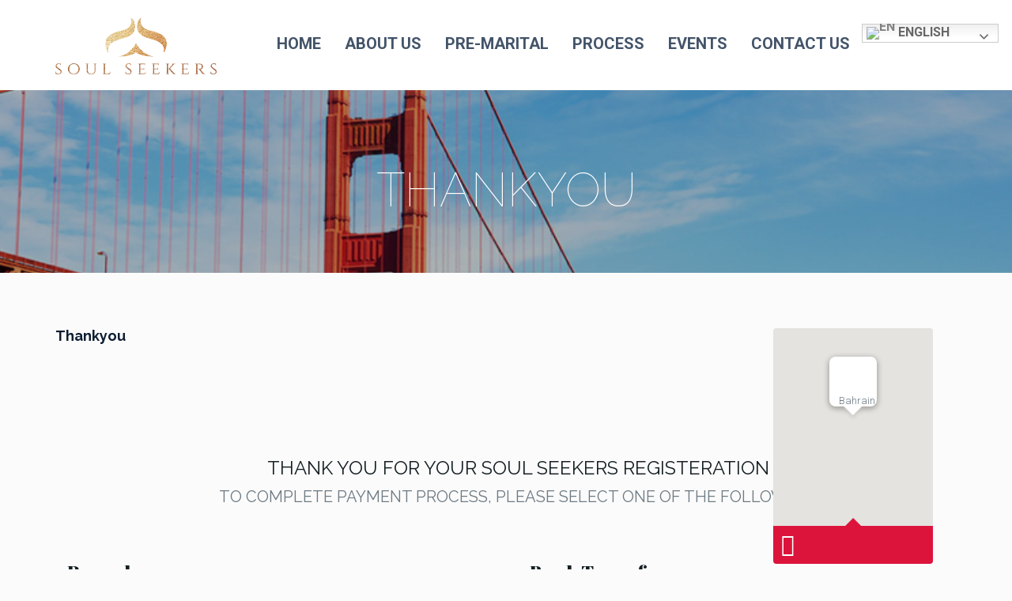

--- FILE ---
content_type: text/html; charset=UTF-8
request_url: https://soulseekers.co/thankyou/
body_size: 17886
content:
<!DOCTYPE html>
<!--[if lt IE 7 ]><html class="ie ie6" lang="en-GB"><![endif]-->
<!--[if IE 7 ]><html class="ie ie7" lang="en-GB"><![endif]-->
<!--[if IE 8 ]><html class="ie ie8" lang="en-GB"><![endif]-->
<!--[if (gte IE 9)|!(IE)]><!-->
<html lang="en-GB">
<!--<![endif]-->

<head>
    <title>Thankyou &#8211; Soul Seekers</title>
<!--[if lt IE 9]>
    <script src="https://soulseekers.co/wp-content/themes/eventmana/framework/script/html5shiv.js"></script>
    <script src="https://soulseekers.co/wp-content/themes/eventmana/framework/script/respond.min.js"></script>
    <![endif]--><meta name='robots' content='max-image-preview:large' />
<link rel='dns-prefetch' href='//maps.googleapis.com' />
<link rel='dns-prefetch' href='//fonts.googleapis.com' />
<link rel="alternate" type="application/rss+xml" title="Soul Seekers &raquo; Feed" href="https://soulseekers.co/feed/" />
<link rel="alternate" type="application/rss+xml" title="Soul Seekers &raquo; Comments Feed" href="https://soulseekers.co/comments/feed/" />
<link rel="alternate" title="oEmbed (JSON)" type="application/json+oembed" href="https://soulseekers.co/wp-json/oembed/1.0/embed?url=https%3A%2F%2Fsoulseekers.co%2Fthankyou%2F" />
<link rel="alternate" title="oEmbed (XML)" type="text/xml+oembed" href="https://soulseekers.co/wp-json/oembed/1.0/embed?url=https%3A%2F%2Fsoulseekers.co%2Fthankyou%2F&#038;format=xml" />
<style id='wp-img-auto-sizes-contain-inline-css' type='text/css'>
img:is([sizes=auto i],[sizes^="auto," i]){contain-intrinsic-size:3000px 1500px}
/*# sourceURL=wp-img-auto-sizes-contain-inline-css */
</style>
<style id='wp-emoji-styles-inline-css' type='text/css'>

	img.wp-smiley, img.emoji {
		display: inline !important;
		border: none !important;
		box-shadow: none !important;
		height: 1em !important;
		width: 1em !important;
		margin: 0 0.07em !important;
		vertical-align: -0.1em !important;
		background: none !important;
		padding: 0 !important;
	}
/*# sourceURL=wp-emoji-styles-inline-css */
</style>
<style id='wp-block-library-inline-css' type='text/css'>
:root{--wp-block-synced-color:#7a00df;--wp-block-synced-color--rgb:122,0,223;--wp-bound-block-color:var(--wp-block-synced-color);--wp-editor-canvas-background:#ddd;--wp-admin-theme-color:#007cba;--wp-admin-theme-color--rgb:0,124,186;--wp-admin-theme-color-darker-10:#006ba1;--wp-admin-theme-color-darker-10--rgb:0,107,160.5;--wp-admin-theme-color-darker-20:#005a87;--wp-admin-theme-color-darker-20--rgb:0,90,135;--wp-admin-border-width-focus:2px}@media (min-resolution:192dpi){:root{--wp-admin-border-width-focus:1.5px}}.wp-element-button{cursor:pointer}:root .has-very-light-gray-background-color{background-color:#eee}:root .has-very-dark-gray-background-color{background-color:#313131}:root .has-very-light-gray-color{color:#eee}:root .has-very-dark-gray-color{color:#313131}:root .has-vivid-green-cyan-to-vivid-cyan-blue-gradient-background{background:linear-gradient(135deg,#00d084,#0693e3)}:root .has-purple-crush-gradient-background{background:linear-gradient(135deg,#34e2e4,#4721fb 50%,#ab1dfe)}:root .has-hazy-dawn-gradient-background{background:linear-gradient(135deg,#faaca8,#dad0ec)}:root .has-subdued-olive-gradient-background{background:linear-gradient(135deg,#fafae1,#67a671)}:root .has-atomic-cream-gradient-background{background:linear-gradient(135deg,#fdd79a,#004a59)}:root .has-nightshade-gradient-background{background:linear-gradient(135deg,#330968,#31cdcf)}:root .has-midnight-gradient-background{background:linear-gradient(135deg,#020381,#2874fc)}:root{--wp--preset--font-size--normal:16px;--wp--preset--font-size--huge:42px}.has-regular-font-size{font-size:1em}.has-larger-font-size{font-size:2.625em}.has-normal-font-size{font-size:var(--wp--preset--font-size--normal)}.has-huge-font-size{font-size:var(--wp--preset--font-size--huge)}.has-text-align-center{text-align:center}.has-text-align-left{text-align:left}.has-text-align-right{text-align:right}.has-fit-text{white-space:nowrap!important}#end-resizable-editor-section{display:none}.aligncenter{clear:both}.items-justified-left{justify-content:flex-start}.items-justified-center{justify-content:center}.items-justified-right{justify-content:flex-end}.items-justified-space-between{justify-content:space-between}.screen-reader-text{border:0;clip-path:inset(50%);height:1px;margin:-1px;overflow:hidden;padding:0;position:absolute;width:1px;word-wrap:normal!important}.screen-reader-text:focus{background-color:#ddd;clip-path:none;color:#444;display:block;font-size:1em;height:auto;left:5px;line-height:normal;padding:15px 23px 14px;text-decoration:none;top:5px;width:auto;z-index:100000}html :where(.has-border-color){border-style:solid}html :where([style*=border-top-color]){border-top-style:solid}html :where([style*=border-right-color]){border-right-style:solid}html :where([style*=border-bottom-color]){border-bottom-style:solid}html :where([style*=border-left-color]){border-left-style:solid}html :where([style*=border-width]){border-style:solid}html :where([style*=border-top-width]){border-top-style:solid}html :where([style*=border-right-width]){border-right-style:solid}html :where([style*=border-bottom-width]){border-bottom-style:solid}html :where([style*=border-left-width]){border-left-style:solid}html :where(img[class*=wp-image-]){height:auto;max-width:100%}:where(figure){margin:0 0 1em}html :where(.is-position-sticky){--wp-admin--admin-bar--position-offset:var(--wp-admin--admin-bar--height,0px)}@media screen and (max-width:600px){html :where(.is-position-sticky){--wp-admin--admin-bar--position-offset:0px}}

/*# sourceURL=wp-block-library-inline-css */
</style><link rel='stylesheet' id='wc-blocks-style-css' href='https://soulseekers.co/wp-content/plugins/woocommerce/assets/client/blocks/wc-blocks.css?ver=wc-10.4.3' type='text/css' media='all' />
<style id='global-styles-inline-css' type='text/css'>
:root{--wp--preset--aspect-ratio--square: 1;--wp--preset--aspect-ratio--4-3: 4/3;--wp--preset--aspect-ratio--3-4: 3/4;--wp--preset--aspect-ratio--3-2: 3/2;--wp--preset--aspect-ratio--2-3: 2/3;--wp--preset--aspect-ratio--16-9: 16/9;--wp--preset--aspect-ratio--9-16: 9/16;--wp--preset--color--black: #000000;--wp--preset--color--cyan-bluish-gray: #abb8c3;--wp--preset--color--white: #ffffff;--wp--preset--color--pale-pink: #f78da7;--wp--preset--color--vivid-red: #cf2e2e;--wp--preset--color--luminous-vivid-orange: #ff6900;--wp--preset--color--luminous-vivid-amber: #fcb900;--wp--preset--color--light-green-cyan: #7bdcb5;--wp--preset--color--vivid-green-cyan: #00d084;--wp--preset--color--pale-cyan-blue: #8ed1fc;--wp--preset--color--vivid-cyan-blue: #0693e3;--wp--preset--color--vivid-purple: #9b51e0;--wp--preset--gradient--vivid-cyan-blue-to-vivid-purple: linear-gradient(135deg,rgb(6,147,227) 0%,rgb(155,81,224) 100%);--wp--preset--gradient--light-green-cyan-to-vivid-green-cyan: linear-gradient(135deg,rgb(122,220,180) 0%,rgb(0,208,130) 100%);--wp--preset--gradient--luminous-vivid-amber-to-luminous-vivid-orange: linear-gradient(135deg,rgb(252,185,0) 0%,rgb(255,105,0) 100%);--wp--preset--gradient--luminous-vivid-orange-to-vivid-red: linear-gradient(135deg,rgb(255,105,0) 0%,rgb(207,46,46) 100%);--wp--preset--gradient--very-light-gray-to-cyan-bluish-gray: linear-gradient(135deg,rgb(238,238,238) 0%,rgb(169,184,195) 100%);--wp--preset--gradient--cool-to-warm-spectrum: linear-gradient(135deg,rgb(74,234,220) 0%,rgb(151,120,209) 20%,rgb(207,42,186) 40%,rgb(238,44,130) 60%,rgb(251,105,98) 80%,rgb(254,248,76) 100%);--wp--preset--gradient--blush-light-purple: linear-gradient(135deg,rgb(255,206,236) 0%,rgb(152,150,240) 100%);--wp--preset--gradient--blush-bordeaux: linear-gradient(135deg,rgb(254,205,165) 0%,rgb(254,45,45) 50%,rgb(107,0,62) 100%);--wp--preset--gradient--luminous-dusk: linear-gradient(135deg,rgb(255,203,112) 0%,rgb(199,81,192) 50%,rgb(65,88,208) 100%);--wp--preset--gradient--pale-ocean: linear-gradient(135deg,rgb(255,245,203) 0%,rgb(182,227,212) 50%,rgb(51,167,181) 100%);--wp--preset--gradient--electric-grass: linear-gradient(135deg,rgb(202,248,128) 0%,rgb(113,206,126) 100%);--wp--preset--gradient--midnight: linear-gradient(135deg,rgb(2,3,129) 0%,rgb(40,116,252) 100%);--wp--preset--font-size--small: 13px;--wp--preset--font-size--medium: 20px;--wp--preset--font-size--large: 36px;--wp--preset--font-size--x-large: 42px;--wp--preset--spacing--20: 0.44rem;--wp--preset--spacing--30: 0.67rem;--wp--preset--spacing--40: 1rem;--wp--preset--spacing--50: 1.5rem;--wp--preset--spacing--60: 2.25rem;--wp--preset--spacing--70: 3.38rem;--wp--preset--spacing--80: 5.06rem;--wp--preset--shadow--natural: 6px 6px 9px rgba(0, 0, 0, 0.2);--wp--preset--shadow--deep: 12px 12px 50px rgba(0, 0, 0, 0.4);--wp--preset--shadow--sharp: 6px 6px 0px rgba(0, 0, 0, 0.2);--wp--preset--shadow--outlined: 6px 6px 0px -3px rgb(255, 255, 255), 6px 6px rgb(0, 0, 0);--wp--preset--shadow--crisp: 6px 6px 0px rgb(0, 0, 0);}:where(.is-layout-flex){gap: 0.5em;}:where(.is-layout-grid){gap: 0.5em;}body .is-layout-flex{display: flex;}.is-layout-flex{flex-wrap: wrap;align-items: center;}.is-layout-flex > :is(*, div){margin: 0;}body .is-layout-grid{display: grid;}.is-layout-grid > :is(*, div){margin: 0;}:where(.wp-block-columns.is-layout-flex){gap: 2em;}:where(.wp-block-columns.is-layout-grid){gap: 2em;}:where(.wp-block-post-template.is-layout-flex){gap: 1.25em;}:where(.wp-block-post-template.is-layout-grid){gap: 1.25em;}.has-black-color{color: var(--wp--preset--color--black) !important;}.has-cyan-bluish-gray-color{color: var(--wp--preset--color--cyan-bluish-gray) !important;}.has-white-color{color: var(--wp--preset--color--white) !important;}.has-pale-pink-color{color: var(--wp--preset--color--pale-pink) !important;}.has-vivid-red-color{color: var(--wp--preset--color--vivid-red) !important;}.has-luminous-vivid-orange-color{color: var(--wp--preset--color--luminous-vivid-orange) !important;}.has-luminous-vivid-amber-color{color: var(--wp--preset--color--luminous-vivid-amber) !important;}.has-light-green-cyan-color{color: var(--wp--preset--color--light-green-cyan) !important;}.has-vivid-green-cyan-color{color: var(--wp--preset--color--vivid-green-cyan) !important;}.has-pale-cyan-blue-color{color: var(--wp--preset--color--pale-cyan-blue) !important;}.has-vivid-cyan-blue-color{color: var(--wp--preset--color--vivid-cyan-blue) !important;}.has-vivid-purple-color{color: var(--wp--preset--color--vivid-purple) !important;}.has-black-background-color{background-color: var(--wp--preset--color--black) !important;}.has-cyan-bluish-gray-background-color{background-color: var(--wp--preset--color--cyan-bluish-gray) !important;}.has-white-background-color{background-color: var(--wp--preset--color--white) !important;}.has-pale-pink-background-color{background-color: var(--wp--preset--color--pale-pink) !important;}.has-vivid-red-background-color{background-color: var(--wp--preset--color--vivid-red) !important;}.has-luminous-vivid-orange-background-color{background-color: var(--wp--preset--color--luminous-vivid-orange) !important;}.has-luminous-vivid-amber-background-color{background-color: var(--wp--preset--color--luminous-vivid-amber) !important;}.has-light-green-cyan-background-color{background-color: var(--wp--preset--color--light-green-cyan) !important;}.has-vivid-green-cyan-background-color{background-color: var(--wp--preset--color--vivid-green-cyan) !important;}.has-pale-cyan-blue-background-color{background-color: var(--wp--preset--color--pale-cyan-blue) !important;}.has-vivid-cyan-blue-background-color{background-color: var(--wp--preset--color--vivid-cyan-blue) !important;}.has-vivid-purple-background-color{background-color: var(--wp--preset--color--vivid-purple) !important;}.has-black-border-color{border-color: var(--wp--preset--color--black) !important;}.has-cyan-bluish-gray-border-color{border-color: var(--wp--preset--color--cyan-bluish-gray) !important;}.has-white-border-color{border-color: var(--wp--preset--color--white) !important;}.has-pale-pink-border-color{border-color: var(--wp--preset--color--pale-pink) !important;}.has-vivid-red-border-color{border-color: var(--wp--preset--color--vivid-red) !important;}.has-luminous-vivid-orange-border-color{border-color: var(--wp--preset--color--luminous-vivid-orange) !important;}.has-luminous-vivid-amber-border-color{border-color: var(--wp--preset--color--luminous-vivid-amber) !important;}.has-light-green-cyan-border-color{border-color: var(--wp--preset--color--light-green-cyan) !important;}.has-vivid-green-cyan-border-color{border-color: var(--wp--preset--color--vivid-green-cyan) !important;}.has-pale-cyan-blue-border-color{border-color: var(--wp--preset--color--pale-cyan-blue) !important;}.has-vivid-cyan-blue-border-color{border-color: var(--wp--preset--color--vivid-cyan-blue) !important;}.has-vivid-purple-border-color{border-color: var(--wp--preset--color--vivid-purple) !important;}.has-vivid-cyan-blue-to-vivid-purple-gradient-background{background: var(--wp--preset--gradient--vivid-cyan-blue-to-vivid-purple) !important;}.has-light-green-cyan-to-vivid-green-cyan-gradient-background{background: var(--wp--preset--gradient--light-green-cyan-to-vivid-green-cyan) !important;}.has-luminous-vivid-amber-to-luminous-vivid-orange-gradient-background{background: var(--wp--preset--gradient--luminous-vivid-amber-to-luminous-vivid-orange) !important;}.has-luminous-vivid-orange-to-vivid-red-gradient-background{background: var(--wp--preset--gradient--luminous-vivid-orange-to-vivid-red) !important;}.has-very-light-gray-to-cyan-bluish-gray-gradient-background{background: var(--wp--preset--gradient--very-light-gray-to-cyan-bluish-gray) !important;}.has-cool-to-warm-spectrum-gradient-background{background: var(--wp--preset--gradient--cool-to-warm-spectrum) !important;}.has-blush-light-purple-gradient-background{background: var(--wp--preset--gradient--blush-light-purple) !important;}.has-blush-bordeaux-gradient-background{background: var(--wp--preset--gradient--blush-bordeaux) !important;}.has-luminous-dusk-gradient-background{background: var(--wp--preset--gradient--luminous-dusk) !important;}.has-pale-ocean-gradient-background{background: var(--wp--preset--gradient--pale-ocean) !important;}.has-electric-grass-gradient-background{background: var(--wp--preset--gradient--electric-grass) !important;}.has-midnight-gradient-background{background: var(--wp--preset--gradient--midnight) !important;}.has-small-font-size{font-size: var(--wp--preset--font-size--small) !important;}.has-medium-font-size{font-size: var(--wp--preset--font-size--medium) !important;}.has-large-font-size{font-size: var(--wp--preset--font-size--large) !important;}.has-x-large-font-size{font-size: var(--wp--preset--font-size--x-large) !important;}
/*# sourceURL=global-styles-inline-css */
</style>

<style id='classic-theme-styles-inline-css' type='text/css'>
/*! This file is auto-generated */
.wp-block-button__link{color:#fff;background-color:#32373c;border-radius:9999px;box-shadow:none;text-decoration:none;padding:calc(.667em + 2px) calc(1.333em + 2px);font-size:1.125em}.wp-block-file__button{background:#32373c;color:#fff;text-decoration:none}
/*# sourceURL=/wp-includes/css/classic-themes.min.css */
</style>
<link rel='stylesheet' id='contact-form-7-css' href='https://soulseekers.co/wp-content/plugins/contact-form-7/includes/css/styles.css?ver=6.1' type='text/css' media='all' />
<link rel='stylesheet' id='fc-form-css-css' href='https://soulseekers.co/wp-content/plugins/formcraft3/assets/css/form.min.css?ver=3.2.18' type='text/css' media='all' />
<link rel='stylesheet' id='tp_twitter_plugin_css-css' href='https://soulseekers.co/wp-content/plugins/recent-tweets-widget/tp_twitter_plugin.css?ver=1.0' type='text/css' media='screen' />
<link rel='stylesheet' id='woocommerce-layout-css' href='https://soulseekers.co/wp-content/plugins/woocommerce/assets/css/woocommerce-layout.css?ver=10.4.3' type='text/css' media='all' />
<link rel='stylesheet' id='woocommerce-smallscreen-css' href='https://soulseekers.co/wp-content/plugins/woocommerce/assets/css/woocommerce-smallscreen.css?ver=10.4.3' type='text/css' media='only screen and (max-width: 768px)' />
<link rel='stylesheet' id='woocommerce-general-css' href='https://soulseekers.co/wp-content/plugins/woocommerce/assets/css/woocommerce.css?ver=10.4.3' type='text/css' media='all' />
<style id='woocommerce-inline-inline-css' type='text/css'>
.woocommerce form .form-row .required { visibility: visible; }
/*# sourceURL=woocommerce-inline-inline-css */
</style>
<link rel='stylesheet' id='cmplz-general-css' href='https://soulseekers.co/wp-content/plugins/complianz-gdpr/assets/css/cookieblocker.min.css?ver=1766051797' type='text/css' media='all' />
<link rel='stylesheet' id='ova_add_fix-css' href='https://soulseekers.co/wp-content/themes/eventmana/extend/css/fix.css?ver=1302b88adfbc881864e173b87618901b' type='text/css' media='all' />
<link rel='stylesheet' id='bootstrap-css' href='https://soulseekers.co/wp-content/themes/eventmana/assets/plugins/bootstrap/css/bootstrap.min.css?ver=1302b88adfbc881864e173b87618901b' type='text/css' media='all' />
<link rel='stylesheet' id='font-awesome-css' href='https://soulseekers.co/wp-content/themes/eventmana/assets/plugins/fontawesome/css/font-awesome.min.css?ver=1302b88adfbc881864e173b87618901b' type='text/css' media='all' />
<link rel='stylesheet' id='bootstrap-select-css' href='https://soulseekers.co/wp-content/themes/eventmana/assets/plugins/bootstrap-select/bootstrap-select.min.css?ver=1302b88adfbc881864e173b87618901b' type='text/css' media='all' />
<link rel='stylesheet' id='owl.carousel.min-css' href='https://soulseekers.co/wp-content/themes/eventmana/assets/plugins/owlcarousel2/assets/owl.carousel.min.css?ver=1302b88adfbc881864e173b87618901b' type='text/css' media='all' />
<link rel='stylesheet' id='owl.theme.default.min-css' href='https://soulseekers.co/wp-content/themes/eventmana/assets/plugins/owlcarousel2/assets/owl.theme.default.min.css?ver=1302b88adfbc881864e173b87618901b' type='text/css' media='all' />
<link rel='stylesheet' id='prettyPhoto-css' href='https://soulseekers.co/wp-content/themes/eventmana/assets/plugins/prettyphoto/css/prettyPhoto.css?ver=1302b88adfbc881864e173b87618901b' type='text/css' media='all' />
<link rel='stylesheet' id='animate-css' href='https://soulseekers.co/wp-content/themes/eventmana/assets/plugins/animate/animate.min.css?ver=1302b88adfbc881864e173b87618901b' type='text/css' media='all' />
<link rel='stylesheet' id='countdown-css' href='https://soulseekers.co/wp-content/themes/eventmana/assets/plugins/countdown/jquery.countdown.css?ver=1302b88adfbc881864e173b87618901b' type='text/css' media='all' />
<link rel='stylesheet' id='custom-css' href='https://soulseekers.co/wp-content/themes/eventmana/assets/css/custom.css?ver=1302b88adfbc881864e173b87618901b' type='text/css' media='all' />
<link rel='stylesheet' id='theme-style-css' href='https://soulseekers.co/wp-content/themes/eventmana/style.css?ver=eventmana' type='text/css' media='all' />
<link rel='stylesheet' id='js_composer_front-css' href='https://soulseekers.co/wp-content/plugins/js_composer/assets/css/js_composer.min.css?ver=6.8.0' type='text/css' media='all' />
<link rel='stylesheet' id='js_composer_custom_css-css' href='//soulseekers.co/wp-content/uploads/js_composer/custom.css?ver=6.8.0' type='text/css' media='all' />
<link rel='stylesheet' id='theme-slug-fonts-css' href='https://fonts.googleapis.com/css?family=Raleway%3A100%2C200%2C300%2C400%2C500%2C600%2C700%2C800%2C900%22%7CRoboto%3A100%2C200%2C300%2C400%2C500%2C600%2C700%2C800%2C900%7CRoboto+Slab%3A100%2C200%2C300%2C400%2C500%2C600%2C700%2C800%2C900&#038;subset=latin%2Clatin-ext' type='text/css' media='all' />
<script type="text/javascript" async src="https://soulseekers.co/wp-content/plugins/burst-statistics/assets/js/timeme/timeme.min.js?ver=1766051789" id="burst-timeme-js"></script>
<script type="text/javascript" id="burst-js-extra">
/* <![CDATA[ */
var burst = {"tracking":{"isInitialHit":true,"lastUpdateTimestamp":0,"beacon_url":"https://soulseekers.co/wp-content/plugins/burst-statistics/endpoint.php","ajaxUrl":"https://soulseekers.co/wp-admin/admin-ajax.php"},"options":{"cookieless":0,"pageUrl":"https://soulseekers.co/thankyou/","beacon_enabled":1,"do_not_track":0,"enable_turbo_mode":0,"track_url_change":0,"cookie_retention_days":30,"debug":0},"goals":{"completed":[],"scriptUrl":"https://soulseekers.co/wp-content/plugins/burst-statistics/assets/js/build/burst-goals.js?v=1766051789","active":[{"ID":"1","title":"Default goal","type":"clicks","status":"active","server_side":"0","url":"*","conversion_metric":"visitors","date_created":"1720454725","date_start":"1720454725","date_end":"0","attribute":"class","attribute_value":"","hook":"","selector":""}]},"cache":{"uid":null,"fingerprint":null,"isUserAgent":null,"isDoNotTrack":null,"useCookies":null}};
//# sourceURL=burst-js-extra
/* ]]> */
</script>
<script type="text/javascript" async src="https://soulseekers.co/wp-content/plugins/burst-statistics/assets/js/build/burst.min.js?ver=1766051789" id="burst-js"></script>
<script type="text/javascript" src="https://soulseekers.co/wp-includes/js/jquery/jquery.min.js?ver=3.7.1" id="jquery-core-js"></script>
<script type="text/javascript" src="https://soulseekers.co/wp-includes/js/jquery/jquery-migrate.min.js?ver=3.4.1" id="jquery-migrate-js"></script>
<script type="text/javascript" src="https://soulseekers.co/wp-content/plugins/woocommerce/assets/js/jquery-blockui/jquery.blockUI.min.js?ver=2.7.0-wc.10.4.3" id="wc-jquery-blockui-js" data-wp-strategy="defer"></script>
<script type="text/javascript" id="wc-add-to-cart-js-extra">
/* <![CDATA[ */
var wc_add_to_cart_params = {"ajax_url":"/wp-admin/admin-ajax.php","wc_ajax_url":"/?wc-ajax=%%endpoint%%","i18n_view_cart":"View basket","cart_url":"https://soulseekers.co/basket/","is_cart":"","cart_redirect_after_add":"no"};
//# sourceURL=wc-add-to-cart-js-extra
/* ]]> */
</script>
<script type="text/javascript" src="https://soulseekers.co/wp-content/plugins/woocommerce/assets/js/frontend/add-to-cart.min.js?ver=10.4.3" id="wc-add-to-cart-js" data-wp-strategy="defer"></script>
<script type="text/javascript" src="https://soulseekers.co/wp-content/plugins/woocommerce/assets/js/js-cookie/js.cookie.min.js?ver=2.1.4-wc.10.4.3" id="wc-js-cookie-js" defer="defer" data-wp-strategy="defer"></script>
<script type="text/javascript" id="woocommerce-js-extra">
/* <![CDATA[ */
var woocommerce_params = {"ajax_url":"/wp-admin/admin-ajax.php","wc_ajax_url":"/?wc-ajax=%%endpoint%%","i18n_password_show":"Show password","i18n_password_hide":"Hide password"};
//# sourceURL=woocommerce-js-extra
/* ]]> */
</script>
<script type="text/javascript" src="https://soulseekers.co/wp-content/plugins/woocommerce/assets/js/frontend/woocommerce.min.js?ver=10.4.3" id="woocommerce-js" defer="defer" data-wp-strategy="defer"></script>
<script type="text/javascript" src="https://soulseekers.co/wp-content/plugins/js_composer/assets/js/vendors/woocommerce-add-to-cart.js?ver=6.8.0" id="vc_woocommerce-add-to-cart-js-js"></script>
<script type="text/javascript" src="https://soulseekers.co/wp-content/plugins/woocommerce/assets/js/prettyPhoto/jquery.prettyPhoto.min.js?ver=3.1.6-wc.10.4.3" id="wc-prettyPhoto-js" defer="defer" data-wp-strategy="defer"></script>
<link rel="https://api.w.org/" href="https://soulseekers.co/wp-json/" /><link rel="alternate" title="JSON" type="application/json" href="https://soulseekers.co/wp-json/wp/v2/pages/1752" /><link rel="EditURI" type="application/rsd+xml" title="RSD" href="https://soulseekers.co/xmlrpc.php?rsd" />
<link rel="canonical" href="https://soulseekers.co/thankyou/" />
<!-- FAVHERO FAVICON START --><!-- For iPad with high-resolution Retina display running iOS ≥ 7: --><link rel="apple-touch-icon-precomposed" sizes="152x152" href="https://soulseekers.co/wp-content/uploads/2021/02/favicon-152.png"><!-- Standard: --><link rel="icon" sizes="152x152" href="https://soulseekers.co/wp-content/uploads/2021/02/favicon-152.png"><meta name="msapplication-TileColor" content="#FFFFFF"><meta name="msapplication-TileImage" content="https://soulseekers.co/wp-content/uploads/2021/02/favicon-144.png"><!-- For iPad with high-resolution Retina display running iOS ≤ 6: --><link rel="apple-touch-icon-precomposed" sizes="144x144" href="https://soulseekers.co/wp-content/uploads/2021/02/favicon-144.png"><!-- For iPhone with high-resolution Retina display running iOS ≥ 7: --><link rel="apple-touch-icon-precomposed" sizes="120x120" href="https://soulseekers.co/wp-content/uploads/2021/02/favicon-120.png"><!-- For first- and second-generation iPad: --><link rel="apple-touch-icon-precomposed" sizes="72x72" href="https://soulseekers.co/wp-content/uploads/2021/02/favicon-72.png"><!-- For non-Retina iPhone, iPod Touch, and Android 2.1+ devices: --><link rel="apple-touch-icon-precomposed" href="https://soulseekers.co/wp-content/uploads/2021/02/favicon-57.png"><!-- FAVHERO FAVICON END -->         <style type="text/css">
           
            a{ color: #ee345e; }

            body,
            #main-slider .caption-subtitle,
            .countdown-amount,
            .featured-line .countdown-wrapper.countdown-featured,
            .featured-line .countdown-wrapper.countdown-featured .countdown-amount,
            .featured-line .countdown-wrapper.countdown-featured .countdown-period,
            #main-slider .slide5 .countdown-wrapper,
            #main-slider .slide5 .countdown-wrapper .countdown-amount,
            #main-slider .slide5 .countdown-wrapper .countdown-period{
                font-family: Raleway, sans-serif;
            }

            .wide.multipage .top-line, .boxed.multipage .top-line > .container,
            .multipage .sf-menu a,
            #main-slider .slide5 h2,
            #main-slider .slide6 .caption-title,
            .breadcrumbs .breadcrumb a,
            .font_roboto,.schedule-wrapper .nav > li > a,
            .schedule-wrapper .schedule-tabs.lv1 .nav > li > a .line1,
            .schedule-wrapper .schedule-tabs.lv1 .nav > li > a .line2,
            .timeline .post-excerpt,
            .listing-meta .filters a,
            .listing-meta .options .byrevelance,
            .listing-meta .options .bydate,
            .listing-meta .options .view-list,
            .listing-meta .options .view-th,
            .thumbnails.events .caption-category,
            .thumbnails.events .caption-price,
            .thumbnails.events .caption-text,
            .thumbnails.gallery .caption-category,
            .footer-menu,
            .country-select .dropdown-toggle,
            .footer .widget address,
            .footer .widget ul,
            .footer .widget li,
            .footer .widget p,
            .sidebar .widget .panel-group .panel-default > .panel-heading,
            .sidebar .widget .panel-body ,
            .faq-alt .panel-body,
            .google-map-widget .link,
            .page-section.create-new-event p

            {
                font-family: Roboto, sans-serif;
            }

            #main-slider .caption-title,
            .countdown-period,
            .thumbnails.events .thumbnail .date,
            

            {
                font-family: Roboto Slab, serif;
            }
           
            .spinner {
              background: #ffffff;
              box-shadow: inset 0 0 0 0.12em rgba(0, 0, 0, 0.2);
              background: -webkit-linear-gradient(#ee345e 50%, #353535 50%), -webkit-linear-gradient(#353535 50%, #ee345e 50%);
              background: linear-gradient(#ee345e 50%, #353535 50%), linear-gradient(#353535 50%, #ee345e 50%);
            }
            
          
            .wide .page-section.color,
            .boxed .page-section.color > .container {
              background-color: #ee345e;
              color: #ffffff;
            }
           
            .color .section-title .fa-stack .fa {
              color: #ee345e;
            }
            .section-title .rhex {
              background-color: #ee345e;
            }
            .section-title .crcle {
              background-color: #ee345e;
            }
            .section-title .wohex {
              background-color: #ee345e;
            }
            
            .rhex {
              background-color: #ee345e;
            }
            .crcle {
              background-color: #ee345e;
            }
            .wohex {
              background-color: #ee345e;
              background-color: #ee345e;
            }
            
            .btn-theme {
              color: #ffffff;
              background-color: #ee345e;
              border-color: #ee345e;
            }
            
            .color .btn-theme {
              color: #ee345e;
             
            }
            
            .btn-theme-transparent,
            .btn-theme-transparent:focus,
            .btn-theme-transparent:active {
              background-color: transparent;
              border-color: #ee345e;
              color: #ee345e;
            }
            
            .logo a:hover {
              color: #ee345e;
            }
            .logo a .logo-hex {
              background-color: #ee345e;
            }
           
            .logo a:hover .logo-fa {
              color: #ee345e;
            }
           
            .sf-arrows > li > .sf-with-ul:focus:after,
            .sf-arrows > li:hover > .sf-with-ul:after,
            .sf-arrows > .sfHover > .sf-with-ul:after {
              border-top-color: #ee345e;
            }
        
            .sf-arrows ul li > .sf-with-ul:focus:after,
            .sf-arrows ul li:hover > .sf-with-ul:after,
            .sf-arrows ul .sfHover > .sf-with-ul:after {
              border-left-color: #ee345e;
            }
           
            @media (max-width: 991px) {
              .mobile-submenu {
                background-color: #ee345e;
              }
            }
          
            #main-slider.owl-theme .owl-controls .owl-buttons .owl-prev:hover,
            #main-slider.owl-theme .owl-controls .owl-buttons .owl-next:hover {
              color: #ee345e;
            }
           
            #main-slider.owl-theme .owl-controls .owl-nav [class*=owl-]:hover {
              border-color: #ee345e;
              background: #ee345e;
              color: #ffffff;
            }
            #main-slider.owl-theme .owl-controls .owl-dots .owl-dot:hover span,
            #main-slider.owl-theme .owl-controls .owl-dots .owl-dot.active span {
              background-color: #ee345e;
              border: solid 2px #ffffff;
            }
            .form-background {
              background-color: #0d1d31;
            }
            .form-header {
              background-color: #ee345e;
            }
            
            .btn-play .fa {
              background-color: #ffffff;
              color: #ee345e;
            }
            .btn-play:hover {
              border-color: #ee345e;
            }
            .btn-play:hover .fa {
              background-color: #ee345e;
            }
           
            .img-carousel .owl-controls .owl-page span,
            .img-carousel .owl-controls .owl-buttons div {
              background-color: #ee345e;
            }
            /* 3.4 - Partners carousel / Owl carousel
            /* ========================================================================== */
           
            .partners-carousel .owl-prev:hover,
            .partners-carousel .owl-next:hover {
              border-color: #ee345e;
              color: #ee345e;
            }
            .partners-carousel .owl-prev:hover .fa,
            .partners-carousel .owl-next:hover .fa {
              color: #ee345e;
            }
           
            .schedule-wrapper .schedule-tabs.lv2 .nav > li.active > a {
              color: #ee345e;
            }
            .schedule-wrapper .schedule-tabs.lv2 .nav > li.active:before {
              background-color: #ee345e;
            }
          
            .row.faq .nav li.active a,
            .row.faq .nav li a:hover {
              background-color: #ee345e;
              border-color: #ee345e;
              color: #ffffff;
            }
           
            .post-title a:hover {
              color: #ee345e;
            }
            .post-header .post-meta {
              color: #ee345e;
            }
           
            .post-header .post-meta a:hover {
              color: #ee345e;
            }
           
            .timeline .post-title {
              color: #ee345e;
              border-bottom: solid 1px #d2d2dc;
            }
            .timeline .post-title a {
              color: #ee345e;
            }
           
            .timeline .post-meta a .fa {
              color: #ee345e;
            }
           
            .timeline .post-readmore a:hover {
              color: #ee345e;
            }
            
            .pagination > li > a:hover,
            .pagination > li > span:hover,
            .pagination > li > a:focus,
            .pagination > li > span:focus {
              background-color: #ee345e;
              color: #ffffff;
            }
            .pagination > .active > a,
            .pagination > .active > span,
            .pagination > .active > a:hover,
            .pagination > .active > span:hover,
            .pagination > .active > a:focus,
            .pagination > .active > span:focus {
              background-color: #ee345e;
              border-color: #ee345e;
            }
            .project-details .dl-horizontal dt {
              color: #3c4547;
            }
            .thumbnail.hover,
            .thumbnail:hover {
              border: solid 1px #ee345e;
            }
           
            .caption-category {
              color: #ee345e;
            }
          
            .color .testimonials.owl-theme .owl-dots .owl-dot span {
              background-color: #ee345e;
              border: solid 2px #ffffff;
            }
           
            .widget-title:before {
              background-color: #ee345e;
            }
            
            #af-form .form-control:focus {
              border-color: #ee345e;
            }
            #af-form .alert {
              border-color: #ee345e;
              background-color: #ee345e;
              color: #ffffff;
            }
           
            .price-value {
              color: #ee345e;
            }
            
            .price-table.featured {
              border-color: #ee345e;
            }
            .price-table.featured:before {
              background-color: #ee345e;
              color: #ffffff;
            }
            .container.gmap-background .on-gmap.color {
              background-color: #ee345e;
              color: #fefefe;
            }
           
            .to-top:hover {
              background-color: #ee345e;
              color: #ffffff;
            }
            .btn-preview-light,
            .btn-preview-light:hover {
              border-color: #f5f5f5;
              background-color: #ee345e;
            }
            .btn-preview-dark,
            .btn-preview-dark:hover {
              border-color: #f5f5f5;
              background-color: #0d1d31;
            }
            .sidebar .widget-title {
              color: #ee345e;
            }
            .widget.categories li.active a,
            .widget.categories li a:hover {
              background-color: #ee345e;
              color: #ffffff;
            }
            .about-the-author .media-heading {
              color: #ee345e;
            }
            .comments-form .block-title {
              color: #ee345e !important;
            }
          
            /* dark version */
            .body-dark .section-title .rhex {
              background-color: #ee345e;
            }
            .body-dark .section-title .crcle {
              background-color: #ee345e;
            }
            .body-dark .section-title .wohex {
              background-color: #ee345e;
            }
            .body-dark .color .section-title .rhex {
              background-color: #ee345e;
            }
            .body-dark .color .section-title .crcle {
              background-color: #ee345e;
            }
            .body-dark .color .section-title .wohex {
              background-color: #ee345e;
            }
           
            .body-dark .form-background .section-title .fa-stack-1x {
              color: #ee345e !important;
            }
            .body-dark .color .btn-theme {
              background-color: #ee345e;
              border-color: #ee345e;
            }
           
            .body-dark .event-background {
              background-color: #ee345e;
            }
           
            .body-dark .pagination > li > a:hover,
            .body-dark .pagination > li > span:hover,
            .body-dark .pagination > li > a:focus,
            .body-dark .pagination > li > span:focus {
              background-color: #ee345e;
              color: #ffffff;
            }
            .body-dark .pagination > .active > a,
            .body-dark .pagination > .active > span,
            .body-dark .pagination > .active > a:hover,
            .body-dark .pagination > .active > span:hover,
            .body-dark .pagination > .active > a:focus,
            .body-dark .pagination > .active > span:focus {
              background-color: #ee345e;
              border-color: #ee345e;
            }
           
            .body-dark .widget.categories li.active a,
            .body-dark .widget.categories li a:hover {
              background-color: #ee345e;
              color: #ffffff;
            }

            .top-line .hot-line span{ color: #ee345e; }
            .multipage .logo a .logo-hex, .multipage .logo a:hover{ color: #ee345e; }
            .multipage .logo a .logo-hex{ background-color: #ee345e; }

            .slide3::before, .slide4::before{
                background-color: rgba(238,52, 94, 0.7);  
            }
            #main-slider .slide4 .btn-theme-dark:hover{ 
                border-color: #ee345e;
                background-color: #ee345e;
            }
            .feature .title-inner span.title{color: #ee345e;}
            .filtrable .current a, .filtrable .active a, .filtrable .current a:hover, .filtrable .active a:hover{ 
                color: #ee345e;
                border-bottom-color: #ee345e;
            }
            .filtrable a:hover, .thumbnails.events .caption-price{
                color: #ee345e;
            }
            .thumbnails.events .caption-title a:hover{
                color: #ee345e;   
            }
            .thumbnails.events .caption-more .btn-theme:hover{
                background-color: #ee345e;
                border-color: #ee345e;   
            }
            .thumbnail .caption.hovered{
                background-color: rgba(238,52, 94, 0.6);  

            }
            #main-slider .location-search .form-group .input-group{  border: solid 5px #ee345e;    }
            .thumbnail.hover .rehex .rehex-deg .rehex-deg{ background-color: #ee345e; }
            .thumbnails.info-thumbs .caption-title::before{ background-color: #ee345e; }
            .carousel-slider .owl-prev:hover, .carousel-slider .owl-next:hover{ border-color: #ee345e; }
            .carousel-slider .owl-prev:hover .fa, .carousel-slider .owl-next:hover .fa{ color: #ee345e; }
            .thumbnails.gallery .caption-buttons .btn:hover{ color: #ee345e; }
            .thumbnails.hotels .caption-title a:hover{ color: #ee345e; }
            .widget-categories ul li a:hover{ color: #ee345e; }
            .pagination li span.current{ background-color: #ee345e; }
            .multipage .pagination > li > a:hover, .multipage .pagination > li > span:hover, .multipage .pagination > li > a:focus, .multipage .pagination > li > span:focus{
                 background-color: #ee345e;
            }
            .wide .footer-widgets, .boxed .footer-widgets > .container{
                border-top: solid 5px #ee345e;
            }
            .img-carousel.owl-theme .owl-controls .owl-dots .owl-dot:hover span, .img-carousel.owl-theme .owl-controls .owl-dots .owl-dot.active span{
                background-color: #ee345e;    
            }

            .schedule-wrapper.schedule-alt .schedule-tabs.lv1 .nav > li.active{
                background-color: #ee345e!important;        
            }
            .timeline a{ color: #ee345e!important; }
            .faq-alt .panel-title a{ color: #ee345e; }

            .sticky{
                border-top: 5px solid #ee345e;
            }
            .vc_row {
              margin-left: 0px!important;
              margin-right: 0px!important;
            }
            .wpb_row{ margin-bottom: 0!important;}


         </style>
    			
				<meta http-equiv="Content-Type" content="text/html; charset=UTF-8" />
			    <link rel="profile" href="https://gmpg.org/xfn/11">
			    <link rel="pingback" href="https://soulseekers.co/xmlrpc.php">
			    <meta http-equiv="X-UA-Compatible" content="IE=edge">
			    <meta name="viewport" content="width=device-width, initial-scale=1">

			    <!-- For SEO -->
			    			        <meta name="description" content="This is seo description">
			    			    			        <meta name="keywords" content="Seo Keywords">
			    			    <!-- End SEO-->

			    
				<noscript><style>.woocommerce-product-gallery{ opacity: 1 !important; }</style></noscript>
	<meta name="generator" content="Powered by WPBakery Page Builder - drag and drop page builder for WordPress."/>
		<style type="text/css" id="wp-custom-css">
			.social-line a:before {
    content: '';
    position: absolute;
    top: -10px;
    left: 0;
    width: 0;
    height: 0;
    border-left: 15px solid transparent;
    border-right: 15px solid transparent;
    border-bottom: 10px solid #109600; !important
}

.social-line a {
    display: block;
    width: 30px;
    height: 15px;
    line-height: 15px;
    background-color: #109600; !important
    color: #ffffff;
    text-align: center;
    position: relative;
}

.social-line a:after {
    content: '';
    position: absolute;
    bottom: -10px;
    left: 0;
    width: 0;
    height: 0;
    border-left: 15px solid transparent;
    border-right: 15px solid transparent;
    border-top: 10px solid #109600; !important
}		</style>
		<style id="sccss">.filtrable a {
    font-size: 22px;
    font-weight: 800;
    display: block;
    color: #435469;
    border-bottom: solid 2px transparent;
    -webkit-transition: all 0.2s ease-in-out;
    transition: all 0.2s ease-in-out;
}/* Enter Your Custom CSS Here */

.multipage .header .header-wrapper {
    padding: 30px 120px 0 0;
}

.multipage .logo {
    font-weight: 900;
    width: 20%;
}

.thumbnail .caption {
    padding: 20px 0 0 0;
    overflow: hidden;
    font-size: 20px;
}

.sf-menu {
    margin-right: -1em;
    font-size: 20px;
    font-weight: 300;
    text-transform: uppercase;
}

.multipage .shrink .sf-menu {
    font-size: 20px;
    margin-top: 4px;
}

.thumbnails.events .caption-text {
    font-size: 16px;
    color: #435469;
}

body {
    font-size: 20px;
	}</style><noscript><style> .wpb_animate_when_almost_visible { opacity: 1; }</style></noscript><link rel='stylesheet' id='vc_google_fonts_abril_fatfaceregular-css' href='https://fonts.googleapis.com/css?family=Abril+Fatface%3Aregular&#038;ver=6.8.0' type='text/css' media='all' />
</head>


<body data-rsssl=1 class="wp-singular page-template-default page page-id-1752 wp-theme-eventmana wide ltr body-light multipage theme-eventmana woocommerce-no-js wpb-js-composer js-comp-ver-6.8.0 vc_responsive"  data-burst_id="1752" data-burst_type="page">


    <!-- Preloader -->
        

    <div class="container_boxed">
        <div class="wrapper">
            <!-- HEADER -->
            <header class="header fixed">
                
                <!-- Top Line -->
                <div class="top-line">
                    <div class="container">
                        
                                            </div>
                </div>
                <!-- /Top Line -->

                <div class="container">
                    <div class="header-wrapper clearfix">

                        <!-- Logo -->
                        <div class="logo">
                            <a href="https://soulseekers.co/" title="Soul Seekers" class="scroll-to">
                                
                                    <img src="https://soulseekers.co/wp-content/uploads/2016/03/ss-logo.png" alt="Soul Seekers"/>

                                
                            </a>
                        </div>

                        <!-- /Logo -->

                        <!-- Navigation -->
                        <div id="mobile-menu"></div>
                        <nav class="navigation closed clearfix">
                            <a href="#" class="menu-toggle btn"><i class="fa fa-bars"></i></a>
                            <ul id="menu-soul-seekers-menu" class="sf-menu nav"><li id="menu-item-825" class="menu-item menu-item-type-post_type menu-item-object-page menu-item-home menu-item-825"><a href="https://soulseekers.co/">Home</a></li>
<li id="menu-item-1202" class="menu-item menu-item-type-post_type menu-item-object-page menu-item-1202"><a href="https://soulseekers.co/about-us/">About Us</a></li>
<li id="menu-item-1845" class="menu-item menu-item-type-post_type menu-item-object-page menu-item-1845"><a href="https://soulseekers.co/pre-marital-chat/">Pre-Marital</a></li>
<li id="menu-item-830" class="menu-item menu-item-type-post_type menu-item-object-page menu-item-830"><a href="https://soulseekers.co/process/">Process</a></li>
<li id="menu-item-827" class="menu-item menu-item-type-post_type menu-item-object-page menu-item-827"><a href="https://soulseekers.co/events/">Events</a></li>
<li id="menu-item-1800" class="menu-item menu-item-type-post_type menu-item-object-page menu-item-1800"><a href="https://soulseekers.co/contact-us/">Contact Us</a></li>
<li style="position:relative;" class="menu-item menu-item-gtranslate"><div style="position:absolute;white-space:nowrap;" id="gtranslate_menu_wrapper_52554"></div></li></ul>                        </nav>
                        <!-- /Navigation -->

                    </div>
                </div>
            </header>
            <!-- /HEADER -->

            

            
                                            <section class="page-section image breadcrumbs overlay" style="background-image: url('https://soulseekers.co/wp-content/themes/eventmana/assets/img/blog-post-1.jpg')" >
                            <div class="container">
                                 <h1>Thankyou</h1>
<div id="breadcrumbs" >
        

		            <div class="breadcrumbs">
						<div class="breadcrumbs-pattern">
							<div class="container">
								<div class="row">
									<ul class="breadcrumb"><li><a href="https://soulseekers.co/">Home</a></li> <span class="separator">>></span> <li>Thankyou</li></ul>
										</div>
									</div>
								</div>
							</div></div>
                            </div>
                        </section>
                    
                
        <!-- Layout for woocommerce -->
        
            

            		


        <!-- Page Blog -->
        <section class="page-section">
            <div class="container">
                <div class="row">

                		<!-- Display sidebar at left  -->
						
						<!-- Display content  -->
						<div class="col-lg-9 col-md-8 col-sm-12">

							<!-- Display content  -->
					        					                    <h2 class="post-title">
    	<a href="https://soulseekers.co/thankyou/" title="Thankyou">
    		Thankyou    	</a>
    </h2>

<section class="vc_row wpb_row vc_row-fluid" style="color: "><div class="container"><div class="row"><div class="wpb_column vc_column_container vc_col-sm-12"><div class="vc_column-inner"><div class="wpb_wrapper"><div class="vc_empty_space"   style="height: 100px"><span class="vc_empty_space_inner"></span></div>
	<div class="wpb_text_column wpb_content_element " >
		<div class="wpb_wrapper">
			<h2 style="text-align: center;">THANK YOU FOR YOUR SOUL SEEKERS REGISTERATION</h2>
<p style="text-align: center;">TO COMPLETE PAYMENT PROCESS, PLEASE SELECT ONE OF THE FOLLOWING:</p>

		</div>
	</div>
<div class="vc_empty_space"   style="height: 50px"><span class="vc_empty_space_inner"></span></div></div></div></div></div></div></section><section class="vc_row wpb_row vc_row-fluid" style="color: "><div class="container"><div class="row"><div class="wpb_column vc_column_container vc_col-sm-6"><div class="vc_column-inner"><div class="wpb_wrapper"><h3 style="text-align: left;font-family:Abril Fatface;font-weight:400;font-style:normal" class="vc_custom_heading" >Paypal</h3></div></div></div><div class="wpb_column vc_column_container vc_col-sm-6"><div class="vc_column-inner"><div class="wpb_wrapper"><h3 style="text-align: left;font-family:Abril Fatface;font-weight:400;font-style:normal" class="vc_custom_heading" >Bank Transfer</h3></div></div></div></div></div></section><section class="vc_row wpb_row vc_row-fluid" style="color: "><div class="container"><div class="row"><div class="wpb_column vc_column_container vc_col-sm-12"><div class="vc_column-inner"><div class="wpb_wrapper"><div class="vc_empty_space"   style="height: 32px"><span class="vc_empty_space_inner"></span></div></div></div></div></div></div></section><section class="vc_row wpb_row vc_row-fluid" style="color: "><div class="container"><div class="row"><div class="wpb_column vc_column_container vc_col-sm-6"><div class="vc_column-inner"><div class="wpb_wrapper">
	<div class="wpb_raw_code wpb_raw_js" >
		<div class="wpb_wrapper">
			<script src="https://www.paypal.com/sdk/js?client-id=sb"></script> <script>paypal.Buttons().render('body');</script>
		</div>
	</div>

	<div class="wpb_raw_code wpb_content_element wpb_raw_html" >
		<div class="wpb_wrapper">
			<form action="https://www.paypal.com/cgi-bin/webscr" method="post" target="_top">
<input type="hidden" name="cmd" value="_s-xclick">
<input type="hidden" name="hosted_button_id" value="J8S84VJQT2N2U">
<input type="image" src="https://www.paypalobjects.com/en_US/i/btn/btn_buynowCC_LG.gif" border="0" name="submit" alt="PayPal - The safer, easier way to pay online!">
<img decoding="async" alt="" border="0" src="https://www.paypalobjects.com/en_US/i/scr/pixel.gif" width="1" height="1">
</form>

<script src="https://www.paypal.com/sdk/js?client-id=sb"></script> <script>paypal.Buttons().render('body');</script>
		</div>
	</div>

	<div class="wpb_raw_code wpb_content_element wpb_raw_html" >
		<div class="wpb_wrapper">
			<script src="https://www.paypal.com/sdk/js?client-id=sb"></script> <script>paypal.Buttons().render('body');</script>
		</div>
	</div>
</div></div></div><div class="wpb_column vc_column_container vc_col-sm-6"><div class="vc_column-inner"><div class="wpb_wrapper">
	<div class="wpb_text_column wpb_content_element " >
		<div class="wpb_wrapper">
			<p><strong>Bank Details:</strong><br />
Beneficiary: Sajad Hussain<br />
Bank: CIMB Bank<br />
Account No: 7600183393<br />
Reference: Your Name (Soul Seekers, KL)<br />
Fee: RM149</p>

		</div>
	</div>
</div></div></div></div></div></section><section class="vc_row wpb_row vc_row-fluid" style="color: "><div class="container"><div class="row"><div class="wpb_column vc_column_container vc_col-sm-12"><div class="vc_column-inner"><div class="wpb_wrapper">
	<div class="wpb_text_column wpb_content_element " >
		<div class="wpb_wrapper">
			<p>For queries please contact us at <a href="mailto:info@soulseekers.co">info@soulseekers.co</a></p>

		</div>
	</div>
</div></div></div></div></div></section>
					                 					        
						</div>

						<!-- Display sidebar at right  -->	
													<div class="col-lg-3 col-md-4 col-sm-12">
								        <aside id="sidebar" class="sidebar">
            <div id="eventmana_mapevent_widget-1" class="widget widget_eventmana_mapevent_widget"><div class="widget google-map-widget ">
                <div class="google-map1">
                    <div id="map-canvas1" 
                      data-lat1="26.066700,50.557700" data-lat1_title="Bahrain" 
                      data-lat2="26.066700,50.557700" data-lat2_title="Title for location 2"
                      data-lat3="26.066700,50.557700" data-lat3_title="Title for location 3"
                      data-lat4="26.066700,50.557700" data-lat4_title="Title for location 4"
                      data-lat5="26.066700,50.557700" data-lat5_title="Title for location 5"
                      data-lat6="26.066700,50.557700" data-lat6_title="Title for location 6"
                      data-lat7="" data-lat7_title=""
                      data-lat8="" data-lat8_title=""
                      data-img="https://soulseekers.co/wp-content/themes/eventmana/assets/img/icon-google-map.png"
                    ></div>
                </div>
                <a href="#" class="link"><i class="fa fa-map-marker"></i></a>
            </div></div><div class="widget"><h4 class="widget-title">Search</h4><form method="post" action="https://demo.ovatheme.com/eventmana/?page_id=516" name="comments-form" id="comments-form">


              <div class="form-group">
                  <input type="text" name="event_name" value="" placeholder="Key search" class="form-control" style="line-height: 55px; height: 55px; margin-bottom: 25px; font-size: 18px; ">
              </div>


              <div class="form-group selectpicker-wrapper">                                       
                  <select name="event_cat" class="selectpicker" data-live-search="true" data-width="100%"
                      data-toggle="tooltip" title="All Categories"><option value="">All Categories</option><option  value="australia">Australia</option><option  value="bahrain">Bahrain</option><option  value="kenya">Kenya</option><option  value="malaysia">Malaysia</option><option  value="nigeria">Nigeria</option><option  value="norway">Norway</option><option  value="pakistan">Pakistan</option><option  value="south-africa">South Africa</option><option  value="uk">UK</option></select>
              </div>
              


              <input type="hidden" name="search_event" value="search_event" />
              <div class="form-group"><input type="submit" class="btn btn-theme" id="submit" value="Search"></div>

          </form></div>        </aside>
							</div>
						
                </div>
            </div>
        </section>
        <!-- /Page Blog -->

    
    

<!-- Layout for woocommerce -->

	<footer class="footer">
        <div class="footer-widgets">
            <div class="container">
                <div class="row">
                	
				                                                                                    
                </div>
            </div>
        </div>
        <div class="footer-meta footer-meta-alt">
            <div class="container">

                <div class="row">
                    <div class="col-md-12 ">
                        
                        <ul id="menu-footer-menu" class="footer-menu"><li id="menu-item-608" class="menu-item menu-item-type-custom menu-item-object-custom menu-item-608"><a href="#">About</a></li>
<li id="menu-item-609" class="menu-item menu-item-type-custom menu-item-object-custom menu-item-609"><a href="#">Blog</a></li>
<li id="menu-item-611" class="menu-item menu-item-type-custom menu-item-object-custom menu-item-611"><a href="#">Help</a></li>
<li id="menu-item-612" class="menu-item menu-item-type-custom menu-item-object-custom menu-item-612"><a href="#">Careers</a></li>
<li id="menu-item-613" class="menu-item menu-item-type-custom menu-item-object-custom menu-item-613"><a href="#">Press</a></li>
<li id="menu-item-614" class="menu-item menu-item-type-custom menu-item-object-custom menu-item-614"><a href="#">Developers</a></li>
<li id="menu-item-615" class="menu-item menu-item-type-custom menu-item-object-custom menu-item-615"><a href="#">Terms</a></li>
<li id="menu-item-616" class="menu-item menu-item-type-custom menu-item-object-custom menu-item-616"><a href="#">Privacy</a></li>
<li id="menu-item-617" class="menu-item menu-item-type-custom menu-item-object-custom menu-item-617"><a href="#">Cookies</a></li>
<li id="menu-item-618" class="menu-item menu-item-type-custom menu-item-object-custom menu-item-618"><a href="#">All Rights Reserved</a></li>
</ul>                    </div>
                    
                </div>

            </div>
        </div>
    </footer>



           

		</div> <!-- /Wrapper -->
	</div> <!-- /container_boxed -->
    
<script type="speculationrules">
{"prefetch":[{"source":"document","where":{"and":[{"href_matches":"/*"},{"not":{"href_matches":["/wp-*.php","/wp-admin/*","/wp-content/uploads/*","/wp-content/*","/wp-content/plugins/*","/wp-content/themes/eventmana/*","/*\\?(.+)"]}},{"not":{"selector_matches":"a[rel~=\"nofollow\"]"}},{"not":{"selector_matches":".no-prefetch, .no-prefetch a"}}]},"eagerness":"conservative"}]}
</script>
<script type="text/html" id="wpb-modifications"></script>	<script type='text/javascript'>
		(function () {
			var c = document.body.className;
			c = c.replace(/woocommerce-no-js/, 'woocommerce-js');
			document.body.className = c;
		})();
	</script>
				<script data-category="functional">
											</script>
			<script type="text/javascript" src="https://soulseekers.co/wp-includes/js/dist/hooks.min.js?ver=dd5603f07f9220ed27f1" id="wp-hooks-js"></script>
<script type="text/javascript" src="https://soulseekers.co/wp-includes/js/dist/i18n.min.js?ver=c26c3dc7bed366793375" id="wp-i18n-js"></script>
<script type="text/javascript" id="wp-i18n-js-after">
/* <![CDATA[ */
wp.i18n.setLocaleData( { 'text direction\u0004ltr': [ 'ltr' ] } );
//# sourceURL=wp-i18n-js-after
/* ]]> */
</script>
<script type="text/javascript" src="https://soulseekers.co/wp-content/plugins/contact-form-7/includes/swv/js/index.js?ver=6.1" id="swv-js"></script>
<script type="text/javascript" id="contact-form-7-js-translations">
/* <![CDATA[ */
( function( domain, translations ) {
	var localeData = translations.locale_data[ domain ] || translations.locale_data.messages;
	localeData[""].domain = domain;
	wp.i18n.setLocaleData( localeData, domain );
} )( "contact-form-7", {"translation-revision-date":"2024-05-21 11:58:24+0000","generator":"GlotPress\/4.0.1","domain":"messages","locale_data":{"messages":{"":{"domain":"messages","plural-forms":"nplurals=2; plural=n != 1;","lang":"en_GB"},"Error:":["Error:"]}},"comment":{"reference":"includes\/js\/index.js"}} );
//# sourceURL=contact-form-7-js-translations
/* ]]> */
</script>
<script type="text/javascript" id="contact-form-7-js-before">
/* <![CDATA[ */
var wpcf7 = {
    "api": {
        "root": "https:\/\/soulseekers.co\/wp-json\/",
        "namespace": "contact-form-7\/v1"
    }
};
//# sourceURL=contact-form-7-js-before
/* ]]> */
</script>
<script type="text/javascript" src="https://soulseekers.co/wp-content/plugins/contact-form-7/includes/js/index.js?ver=6.1" id="contact-form-7-js"></script>
<script type="text/javascript" src="https://soulseekers.co/wp-content/themes/eventmana/assets/plugins/modernizr.custom.js?ver=1302b88adfbc881864e173b87618901b" id="modernizr-js"></script>
<script type="text/javascript" src="https://soulseekers.co/wp-content/themes/eventmana/assets/plugins/bootstrap/js/bootstrap.min.js?ver=1302b88adfbc881864e173b87618901b" id="bootstrap-js"></script>
<script type="text/javascript" src="https://soulseekers.co/wp-content/themes/eventmana/assets/plugins/bootstrap-select/bootstrap-select.min.js?ver=1302b88adfbc881864e173b87618901b" id="bootstrap-select-js"></script>
<script type="text/javascript" src="https://soulseekers.co/wp-content/themes/eventmana/assets/plugins/superfish/js/superfish.js?ver=1302b88adfbc881864e173b87618901b" id="superfish-js"></script>
<script type="text/javascript" src="https://soulseekers.co/wp-content/themes/eventmana/assets/plugins/placeholdem.min.js?ver=1302b88adfbc881864e173b87618901b" id="placeholdem-js"></script>
<script type="text/javascript" src="https://soulseekers.co/wp-content/themes/eventmana/assets/plugins/jquery.smoothscroll.min.js?ver=1302b88adfbc881864e173b87618901b" id="smoothscroll-js"></script>
<script type="text/javascript" src="https://soulseekers.co/wp-content/themes/eventmana/assets/plugins/jquery.easing.min.js?ver=1302b88adfbc881864e173b87618901b" id="easing-js"></script>
<script type="text/javascript" src="https://soulseekers.co/wp-content/themes/eventmana/assets/plugins/smooth-scrollbar.min.js?ver=1302b88adfbc881864e173b87618901b" id="smooth-scrollbar-js"></script>
<script type="text/javascript" src="https://soulseekers.co/wp-content/themes/eventmana/assets/plugins/owlcarousel2/owl.carousel.min.js?ver=1302b88adfbc881864e173b87618901b" id="carousel-js"></script>
<script type="text/javascript" src="https://soulseekers.co/wp-content/themes/eventmana/assets/plugins/waypoints/waypoints.min.js?ver=1302b88adfbc881864e173b87618901b" id="waypoints-js"></script>
<script type="text/javascript" src="https://soulseekers.co/wp-content/themes/eventmana/assets/plugins/countdown/jquery.plugin.min.js?ver=1302b88adfbc881864e173b87618901b" id="countdown-js"></script>
<script type="text/javascript" src="https://soulseekers.co/wp-content/themes/eventmana/assets/plugins/countdown/jquery.countdown.min.js?ver=1302b88adfbc881864e173b87618901b" id="jquery.countdown-js"></script>
<script type="text/javascript" src="https://soulseekers.co/wp-content/plugins/js_composer/assets/lib/bower/isotope/dist/isotope.pkgd.min.js?ver=6.8.0" id="isotope-js"></script>
<script type="text/javascript" src="https://maps.googleapis.com/maps/api/js?key=AIzaSyALw-8KDZPw976zDr6U1LvU7YgHFmDP4Iw&amp;ver=6.9" id="map-js"></script>
<script type="text/javascript" src="https://soulseekers.co/wp-content/themes/eventmana/assets/js/theme.js?ver=1302b88adfbc881864e173b87618901b" id="theme-js"></script>
<script type="text/javascript" src="https://soulseekers.co/wp-content/themes/eventmana/assets/js/custom.js?ver=1302b88adfbc881864e173b87618901b" id="custom-js"></script>
<script type="text/javascript" src="https://soulseekers.co/wp-content/themes/eventmana/assets/js/theme_init.js?ver=1302b88adfbc881864e173b87618901b" id="theme_init-js"></script>
<script type="text/javascript" src="https://soulseekers.co/wp-content/plugins/woocommerce/assets/js/sourcebuster/sourcebuster.min.js?ver=10.4.3" id="sourcebuster-js-js"></script>
<script type="text/javascript" id="wc-order-attribution-js-extra">
/* <![CDATA[ */
var wc_order_attribution = {"params":{"lifetime":1.0e-5,"session":30,"base64":false,"ajaxurl":"https://soulseekers.co/wp-admin/admin-ajax.php","prefix":"wc_order_attribution_","allowTracking":true},"fields":{"source_type":"current.typ","referrer":"current_add.rf","utm_campaign":"current.cmp","utm_source":"current.src","utm_medium":"current.mdm","utm_content":"current.cnt","utm_id":"current.id","utm_term":"current.trm","utm_source_platform":"current.plt","utm_creative_format":"current.fmt","utm_marketing_tactic":"current.tct","session_entry":"current_add.ep","session_start_time":"current_add.fd","session_pages":"session.pgs","session_count":"udata.vst","user_agent":"udata.uag"}};
//# sourceURL=wc-order-attribution-js-extra
/* ]]> */
</script>
<script type="text/javascript" src="https://soulseekers.co/wp-content/plugins/woocommerce/assets/js/frontend/order-attribution.min.js?ver=10.4.3" id="wc-order-attribution-js"></script>
<script type="text/javascript" id="gt_widget_script_39108569-js-before">
/* <![CDATA[ */
window.gtranslateSettings = /* document.write */ window.gtranslateSettings || {};window.gtranslateSettings['39108569'] = {"default_language":"en","languages":["en","ru","uz"],"url_structure":"none","flag_style":"2d","flag_size":24,"wrapper_selector":"#gtranslate_menu_wrapper_52554","alt_flags":[],"switcher_open_direction":"top","switcher_horizontal_position":"inline","switcher_text_color":"#666","switcher_arrow_color":"#666","switcher_border_color":"#ccc","switcher_background_color":"#fff","switcher_background_shadow_color":"#efefef","switcher_background_hover_color":"#fff","dropdown_text_color":"#000","dropdown_hover_color":"#fff","dropdown_background_color":"#eee","flags_location":"\/wp-content\/plugins\/gtranslate\/flags\/"};
//# sourceURL=gt_widget_script_39108569-js-before
/* ]]> */
</script><script src="https://soulseekers.co/wp-content/plugins/gtranslate/js/dwf.js?ver=1302b88adfbc881864e173b87618901b" data-no-optimize="1" data-no-minify="1" data-gt-orig-url="/thankyou/" data-gt-orig-domain="soulseekers.co" data-gt-widget-id="39108569" defer></script><script type="text/javascript" src="https://soulseekers.co/wp-content/plugins/js_composer/assets/js/dist/js_composer_front.min.js?ver=6.8.0" id="wpb_composer_front_js-js"></script>
<script id="wp-emoji-settings" type="application/json">
{"baseUrl":"https://s.w.org/images/core/emoji/17.0.2/72x72/","ext":".png","svgUrl":"https://s.w.org/images/core/emoji/17.0.2/svg/","svgExt":".svg","source":{"concatemoji":"https://soulseekers.co/wp-includes/js/wp-emoji-release.min.js?ver=1302b88adfbc881864e173b87618901b"}}
</script>
<script type="module">
/* <![CDATA[ */
/*! This file is auto-generated */
const a=JSON.parse(document.getElementById("wp-emoji-settings").textContent),o=(window._wpemojiSettings=a,"wpEmojiSettingsSupports"),s=["flag","emoji"];function i(e){try{var t={supportTests:e,timestamp:(new Date).valueOf()};sessionStorage.setItem(o,JSON.stringify(t))}catch(e){}}function c(e,t,n){e.clearRect(0,0,e.canvas.width,e.canvas.height),e.fillText(t,0,0);t=new Uint32Array(e.getImageData(0,0,e.canvas.width,e.canvas.height).data);e.clearRect(0,0,e.canvas.width,e.canvas.height),e.fillText(n,0,0);const a=new Uint32Array(e.getImageData(0,0,e.canvas.width,e.canvas.height).data);return t.every((e,t)=>e===a[t])}function p(e,t){e.clearRect(0,0,e.canvas.width,e.canvas.height),e.fillText(t,0,0);var n=e.getImageData(16,16,1,1);for(let e=0;e<n.data.length;e++)if(0!==n.data[e])return!1;return!0}function u(e,t,n,a){switch(t){case"flag":return n(e,"\ud83c\udff3\ufe0f\u200d\u26a7\ufe0f","\ud83c\udff3\ufe0f\u200b\u26a7\ufe0f")?!1:!n(e,"\ud83c\udde8\ud83c\uddf6","\ud83c\udde8\u200b\ud83c\uddf6")&&!n(e,"\ud83c\udff4\udb40\udc67\udb40\udc62\udb40\udc65\udb40\udc6e\udb40\udc67\udb40\udc7f","\ud83c\udff4\u200b\udb40\udc67\u200b\udb40\udc62\u200b\udb40\udc65\u200b\udb40\udc6e\u200b\udb40\udc67\u200b\udb40\udc7f");case"emoji":return!a(e,"\ud83e\u1fac8")}return!1}function f(e,t,n,a){let r;const o=(r="undefined"!=typeof WorkerGlobalScope&&self instanceof WorkerGlobalScope?new OffscreenCanvas(300,150):document.createElement("canvas")).getContext("2d",{willReadFrequently:!0}),s=(o.textBaseline="top",o.font="600 32px Arial",{});return e.forEach(e=>{s[e]=t(o,e,n,a)}),s}function r(e){var t=document.createElement("script");t.src=e,t.defer=!0,document.head.appendChild(t)}a.supports={everything:!0,everythingExceptFlag:!0},new Promise(t=>{let n=function(){try{var e=JSON.parse(sessionStorage.getItem(o));if("object"==typeof e&&"number"==typeof e.timestamp&&(new Date).valueOf()<e.timestamp+604800&&"object"==typeof e.supportTests)return e.supportTests}catch(e){}return null}();if(!n){if("undefined"!=typeof Worker&&"undefined"!=typeof OffscreenCanvas&&"undefined"!=typeof URL&&URL.createObjectURL&&"undefined"!=typeof Blob)try{var e="postMessage("+f.toString()+"("+[JSON.stringify(s),u.toString(),c.toString(),p.toString()].join(",")+"));",a=new Blob([e],{type:"text/javascript"});const r=new Worker(URL.createObjectURL(a),{name:"wpTestEmojiSupports"});return void(r.onmessage=e=>{i(n=e.data),r.terminate(),t(n)})}catch(e){}i(n=f(s,u,c,p))}t(n)}).then(e=>{for(const n in e)a.supports[n]=e[n],a.supports.everything=a.supports.everything&&a.supports[n],"flag"!==n&&(a.supports.everythingExceptFlag=a.supports.everythingExceptFlag&&a.supports[n]);var t;a.supports.everythingExceptFlag=a.supports.everythingExceptFlag&&!a.supports.flag,a.supports.everything||((t=a.source||{}).concatemoji?r(t.concatemoji):t.wpemoji&&t.twemoji&&(r(t.twemoji),r(t.wpemoji)))});
//# sourceURL=https://soulseekers.co/wp-includes/js/wp-emoji-loader.min.js
/* ]]> */
</script>
</body>
</html>




--- FILE ---
content_type: text/css
request_url: https://soulseekers.co/wp-content/themes/eventmana/extend/css/fix.css?ver=1302b88adfbc881864e173b87618901b
body_size: 2735
content:
a:hover{text-decoration: none;}img{ max-width: 100%; height: auto;}
a:focus{ outline: none; }
.alignleft, img.alignleft {margin-right: 1.5em;display: inline;float: left;}
.alignright, img.alignright {margin-left: 1.5em;display: inline;float: right;}
.aligncenter, img.aligncenter {margin-right: auto;margin-left: auto;display: block;clear: both;}
.wp-caption {margin-bottom: 1.5em;text-align: center;padding-top: 5px;max-width: 100%;}
.wp-caption img {border: 0 none;padding: 0;margin: 0;}
.wp-caption img[class*="wp-image-"] { display: block; margin: 0;}

.wp-caption p.wp-caption-text {line-height: 1.5;font-size: 10px;margin: 0;}
.wp-smiley {margin: 0 !important;max-height: 1em;}
blockquote.left {margin-right: 20px;text-align: right;margin-left: 0;width: 33%;float: left;}
blockquote.right {margin-left: 20px;text-align: left;margin-right: 0;width: 33%;float: right;}
.gallery dl {}.gallery dt {}.gallery dd {}.gallery dl a {}.gallery dl img {}.gallery-caption{ width: 100%;}
.size-full {}.size-large {}.size-medium {}.size-thumbnail {}

.sticky{ background: #f3f3f3; padding: 10px; border-top: 5px solid #5687bf;}
.bypostauthor{ position: relative;}
/* == WordPress WYSIWYG Editor Styles == */

/* Fix table */
table { border-bottom: 1px solid #ededed; border-collapse: collapse;border-spacing: 0;font-size: 14px;line-height: 2;margin: 0 0 20px;width: 100%;}
thead {display: table-header-group;vertical-align: middle;border-color: inherit;}
tbody {display: table-row-group;vertical-align: middle;border-color: inherit;}
tr {display: table-row;vertical-align: inherit;border-color: inherit;}
th {font-weight: bold;text-transform: uppercase;}
td {border-top: 1px solid #ededed; padding: 6px 10px 6px 0;}
ol, ul { margin: 0; padding: 0 0 0 16px;}
ul {list-style-type: square;}
ul li { display: list-item; text-align: -webkit-match-parent;}
ol {display: block;list-style-type: decimal;-webkit-margin-before: 1em;-webkit-margin-after: 1em;-webkit-margin-start: 0px;-webkit-margin-end: 0px;-webkit-padding-start: 20px; margin-top: 0;}
address {font-style: italic;margin: 0 0 24px;}
cite, em, var, address, dfn {font-style: italic;}
/* /Fix table */



/* boxed and wide layout */
body.boxed{
	background-color: #ccc;
}
body.boxed .container_boxed{
	 max-width: 1170px; 
	 margin: 0 auto; 
	 background: #fff; 
	 overflow: hidden;
}

.js-video embed,.js-video iframe,.js-video object,.js-video video{ width: 100%; height: 450px; border: none; }
iframe{width: 100%;height: auto;border: none;}
.iframe_eventbrite iframe{ height: 350px;}
@media (max-width: 767px) { 
    .js-video embed,.js-video iframe,.js-video object,.js-video video{ height: 350px;} 
}
.postformat_audio iframe{ height: 150px; width: 100%;}


/* /Audio, Video, iFrame */


/* Sidebar */
#sidebar{ margin-top: 0;}
#sidebar.sidebar{ padding: 0px 30px;}
#sidebar .widget{ display: block; margin-bottom: 0px; float: left; width: 100%;}
#sidebar .widget a{ color: #555;}
/* /Sidebar */

/* Sidebar Calendar */
#sidebar #wp-calendar{width: 100%;}
#sidebar #wp-calendar  tr th{ background: #ccc; color: #444; }
#sidebar #wp-calendar caption{ background: #ccc; color: #fff; font-weight: bold; text-align: center; }
#sidebar #wp-calendar  tr th,#sidebar #wp-calendar  tr td{ border: 1px solid #ccc; text-align: center;}
#sidebar .widget.widget_calendar{ margin-bottom: 0px;}
table#wp-calendar{ margin-bottom: 10px!important;}
/* /Sidebar Calendar */

/* Sidebar Tag clound */
#sidebar .widget_tag_cloud .tagcloud{ position: relative; width: 100%; float: left; }
#sidebar .widget_tag_cloud .tagcloud a{ float: left;margin: 0 10px 10px 0;display: block;padding: 5px 10px;background-color: transparent;border: solid 1px #555555; font-size: 14px!important;}
#sidebar .widget_tag_cloud .tagcloud a:hover{color: #fff; background-color: #555;}
/* /Sidebar Tag clound */



/* Sidebar Search */
#sidebar form#searchform{ position: relative; }
#sidebar .widget_search .screen-reader-text{ display: none; }

#sidebar .widget_search input.search-submit{ border: none; padding: 3px 5px; display: none; }
#sidebar .widget_search label{margin-bottom: 0px;}
#sidebar .widget_search label, #sidebar .widget_search label input.search-field{ width: 100%; max-width: 250px; }
#sidebar .widget_search label input.search-field{ height: 40px; padding: 6px 12px; background-color: #ebebeb; color: #333;border-radius: 0px;border: none;-webkit-appearance: none;-webkit-box-shadow: none;box-shadow: none;}
#sidebar .widget_search label input.search-field::-moz-placeholder{color: #8a929a;}
#sidebar .widget_search label input.search-field:hover, #sidebar .widget_search label input.search-field.focus{border:none;}
#sidebar ul.search{ list-style-type: none; padding-left: 0;}

#sidebar input.search-field::-webkit-input-placeholder { color: #333; opacity: 0.9;}
#sidebar input.search-field:-moz-placeholder { color: #333; opacity:  1;}
#sidebar input.search-field::-moz-placeholder {  color: #333; opacity:  1; }
#sidebar input.search-field:-ms-input-placeholder { color: #333;}
/* /Sidebar search */

/* Sidebar dropdown */
#sidebar select{width: 100%;height: 30PX;line-height: 30PX;}
/* /Sidebar dropdown */

/* Sidebar img */
#sidebar img{ width: auto; }
#sidebar h3.widget-title img{ width: auto;float: left;margin-top: 10px;margin-right: 10px;}
/* /Sidebar img */

/* Sidebar Title of each widget */
#sidebar h3.widget-title{color:#0d1d31; font-weight: 600; margin-top: 0;}
/*#sidebar .widget{ margin-bottom: 30px;}*/
/* /Sidebar Title of each widget */


/*sidebar ul, ol, li */
#sidebar ul{ list-style-type: none;  margin-left: 0; padding-left: 0px;}
#sidebar ul ul, #sidebar ol ol, #sidebar ul ol, #sidebar ol ul { padding-left: 12px; }
#sidebar .widget ul li{ margin-bottom: 10px;}
#sidebar .widget a:hover{color: #0d1d31;}
/* /Sidebar ul, ol, li */

/* widget categorires */
#sidebar .widget_categories ul{
	margin-bottom: 0;
}
/* /widget categorires */

/** Fix for img ajax contact form 7  */
img.ajax-loader{ width: 16px!important;height: 16px!important;display: block;text-align: center;margin: 0 auto;margin-left: auto!important;}


/* Blog Page */
/*article.post-wrap{ margin-bottom: 90px; float: left; width: 100%;}
.single article.post-wrap{ margin-bottom: 10px;}


.post-media{ margin-top: 0px;}
.post-title h2.post-title{ margin:0;}
.post-title h2.post-title a:hover{ text-decoration: none;}
.post-meta{padding-top: 10px; padding-bottom: 45px;}
.post-meta-content .post{ display: inline;}
.post-meta-content .post, .post-meta-content .post a{ color: #b8b8b8;}
.post-meta-content .post .left{ padding-right: 2px;}
.post-meta-content .post.post-date .fa{font-size: 15px;}
.post-meta-content .post.post-author .fa{font-size: 16px;}
.post-meta-content .post.comment{font-size: 14px;}
.post-meta-content .post.category ul li{display: inline; list-style: none;}
.post-meta-content .post.category ul{ display: inline; list-style: none; padding: 0;}

.post-body p{ margin: 0px;}
.post-readmore a{ float:left; background: transparent;  border: 1px solid #5687bf; padding:5px; border-radius: 5px; }
.post-readmore a:hover{ text-decoration: none;}
.post-tag{}
.post-date .right{ color: #5687bf; }
footer.post-tag .post-tags a{
	display: inline-block;
}
footer.post-tag .post-categories a{
	display: inline-block;
}

article.format-aside{ background: #f3f3f3; padding: 10px; border-top: 5px solid #5687bf;}

/* /Blog Page */*/

/* 404 Page */
body.error404 .err404{ padding-top: 50px; padding-bottom: 50px;}
body.error404 .icon-warring{ font-size: 30px; color: red;}
/* /404 Page */

/* Comment form */
#comments h4.block-title{ font-weight: bold; font-size: 18px; text-transform: uppercase; color: #333; margin-bottom: 20px; border-top: 1px solid #dfdfdf; padding-top: 35px; margin-top: 40px;}
#commentform #submit.submit{ display: none;}
#commentform input, #commentform textarea{ font-size: 14px;}
ul.commentlists{ list-style: none; padding-left: 0;}
ul.commentlists li.comment article.comment_item{ margin-bottom: 25px; position: relative; z-index: 10;}
ul.commentlists header.comment-author{float: left; margin-right: 10px;}
ul.commentlists  ul.children{ list-style: none; margin-left: 75px;}
ul.commentlists li {position: relative;}


header.comment-author img{float: left;margin-right: 10px;width: 70px;}
section.comment-details{ padding-top: 0; font-size: 14px;}
section.comment-details .author-name{ position: relative;}
section.comment-details .author-name a:hover{ color: #898989;}
section.comment-details .comment-reply{ position: absolute; top: 0; right: 0; }
section.comment-details .comment-reply img{ float: left;}
section.comment-details .comment-reply-link{  color: #898989; font-size: 12px; float: left; margin-top: 3px; padding-left: 2px;}
section.comment-details .comment-content p{ margin-bottom: 0;}

.content_comments input#submit{ display: none;}
.comment_left{ padding-left: 0!important;}
.comment_right{ padding-right: 0!important;}
.content_comments input[type="text"], .content_comments textarea{ border-radius: 0; color: #898989; border-color: #ccced1; margin-bottom: 17px;}
.content_comments input[type="text"]{ height: 40px;   margin-bottom: 17px;}
.content_comments input[type="text"]:focus, .content_comments textarea:focus{ outline: none; box-shadow: none; }
input.submit_form,input.submit_form{
	width: 200px;
	height: 48px;
	text-transform: uppercase;
	font-weight: normal;
	color: #fff;
	font-size: 14px;
	margin-top: 0px;
	margin-bottom: 30px;
}
input.submit_form,input.submit_form:hover{
    background-color: #a0a0a0;
    border-color: #a0a0a0;
    color:#fff;
    border-radius: 0;
    float: right;
}



/* /Comment form */

/* Search Page */
article.result_search .post-body{ margin-bottom: 30px;}
/* /Search Page */

/* Pagination index page */  
/*nav.pagination{ margin: 50px 0px; padding: 0;}
nav.pagination ul{ margin: 0; padding: 0; list-style-type: none;}
nav.pagination ul li{ display: inline-block;}

nav.pagination ul li span, nav.pagination ul li a { 
	background-color: #eeeeee; 
	margin: 0 10px 0 0;
	padding: 7px 15px 7px 15px;
	border-radius: 5px;
}

nav.pagination li span.current,
nav.pagination li.active a,
nav.pagination li a:hover, 
nav.pagination li a:focus{ color: #fff;}
nav.pagination li.active a{cursor: default;}*/

/* pagination blog page */
/*.blog_pagination ul{
	list-style: none;
	margin: 0; 
	padding: 0;
}
.blog_pagination ul li{
	display: inline-block;
}

.blog_pagination ul li span,
.blog_pagination ul li a{
	padding: 7px 5px;
	color: #555;
}
.blog_pagination ul li span{
	color: #898989;
}

.blog_pagination ul li.active a{
	cursor: default;
}
.blog_pagination ul li.prev a,
.blog_pagination ul li a.prev{
	color: #252525;
	border-top: 1px solid #252525;
}

.wrap_content{
	padding-top: 50px;
	padding-bottom: 50px;
}
*/


/* RTL */
/*body.rtl #sidebar .widget_tag_cloud .tagcloud a{
	float: right!important;
	margin-left: 10px;
	margin-right: 0px;
}
body.rtl .pull-left{
	float: right!important;
}

body.rtl .pull-right{
	float: left!important;
}

body.rtl .post-readmore a{
	float: right!important;
}*/

body.logged-in.admin-bar .header.fixed{
	margin-top: 32px;
}
ul#menu-main-menu{ float: left;}
ul.header{ float: left;}
ul.header li{ display: inline-block;}


.feature .title-inner span.title{
	color: #dc143c;
}
.create-new-event p{font-size: 14px;}
ul.breadcrumb  span.separator{ 
	color: #ccc;
	font-size: 0px;
	line-height: 12px;
	margin: 0px 5px;
}

.post-meta-content{
	font-size: 14px;
	padding: 10px 0px;
	float:left;
	width: 100%;
}

.post-date, .post-author a, .comment a{ color: #000;}

@media(max-width: 1024px){
	#sidebar.sidebar{ padding: 0; margin-top: 30px;}
}
footer.post-tag a{ color: #000; font-size: 14px;}

.search-results h2.page-title{ margin-bottom: 30px; }

.contact_map  .container.gmap-background .on-gmap.color{
	background-color: transparent;
	height: 450px;
	width: 0px;
}
.contact_map .on-gmap.color h1, .contact_map .container.gmap-background  .on-gmap.color p, .contact_map  .container.gmap-background .on-gmap.color a{
	display: none;
}
.contact_map .gmap-background > .container{
	width: auto;
}
.error404 .breadcrumbs{ display: none;}

footer ul { 
	margin-left: 0;
	padding-left: 0;
}
header ul li, .top-line ul li, footer ul li{
	list-style: none;
}






--- FILE ---
content_type: text/css
request_url: https://soulseekers.co/wp-content/themes/eventmana/style.css?ver=eventmana
body_size: 22065
content:
 /*
Theme Name: EventMana
Theme URI: http://ovatheme.com
Version: 1.6.9
Description: Created by <a href="http://ovatheme.com">ovatheme</a>
Author: <a href="http://ovatheme.com">ovatheme</a>
Author URI: <a href="http://ovatheme.com">ovatheme</a>
License: GNU General Public License
License URI: license.txt
Tags: light, gray, white, custom-background, custom-menu, editor-style, featured-images, flexible-header, full-width-template, microformats, post-formats,  sticky-post, theme-options, translation-ready
Text Domain: eventmana
*/



/* --------------------------------------------------------------------------
 *  

    1 - General
    1.1 - Google fonts
    1.2 - Preloader
    1.3 - Global properties (body, common classes, structure etc)
    1.4 - Page section block
    1.5 - Typography (section title, links, page dividers)
    1.6 - Buttons
    1.7 - Form / Input / Textarea

    2 - Header
    2.1 - Logo
    2.2 - Logo hexagon icon
    2.3 - Navigation
    2.4 - Fixed menu
    2.5 - Mobile menu

    3 - Content
    3.1 - Main slider / Owl carousel
    3.2 - Event description
    3.3 - Image carousel / Owl carousel
    3.4 - Partners carousel / Owl carousel
    3.5 - Breadcrumbs
    3.6 - Schedule
    3.7 - FAQ
    3.8 - Blog / Post
    3.9 - Comments
    3.10 - Pagination / Pager
    3.11 - Project / Portfolio
    3.12 - Thumbnails / Features
    3.13 - Media / Testimonials

    4 - Footer

    5 - Widgets / Shortcodes / Components
    5.1 - prettyPhoto
    5.2 - Contact form / af-form
    5.3 - Social line
    5.4 - Price table
    5.5 - Google map
    5.6 - Parallax
    5.7 - Error page
    5.8 - Back to top button
    5.9 - Coming soon page

    6 - Helper Classes

    7 - Woocommerce


 * -------------------------------------------------------------------------- */





/* --------------------------------------------------------------------------
 * 1 - General
 * -------------------------------------------------------------------------- */

/* 1.2 - Preloader
/* ========================================================================== */

#preloader {
    position: fixed;
    top: 0; bottom: 0;
    left: 0; right: 0;
    background-color: #ffffff;
    z-index: 999999;
}
#status {
    width: 200px;
    height: 200px;
    position: absolute;
    left: 50%;
    top: 50%;
    margin: -100px 0 0 -100px;
    text-align: center;
    font-size: 50px;
}
#preloader-title {
    margin-top: 47px;
}
.spinner {
    position: absolute;
    top: 0;
    left: 0;
    z-index: -1;
    font-size: 100px;
    width: 2em;
    height: 2em;
    margin: 0 auto;
    border-radius: 50%;
    background: #ffffff;
    box-shadow: inset 0 0 0 .12em rgba(0,0,0,0.2);
    background:-webkit-linear-gradient(#ea032d 50%, #353535 50%), -webkit-linear-gradient(#353535 50%, #ea032d 50%);
    background:-webkit-linear-gradient(#ea032d 50%, #353535 50%), -webkit-linear-gradient(#353535 50%, #ea032d 50%);
    background:linear-gradient(#ea032d 50%, #353535 50%), linear-gradient(#353535 50%, #ea032d 50%);
    background-size: 50% 100%, 50% 100%;
    background-position: 0 0, 100% 0;
    background-repeat: no-repeat;
    -webkit-animation: mask 3s infinite alternate;
    animation: mask 3s infinite alternate;
}
.spinner:after {
    content: '';
    position: absolute;
    border: .90em solid rgba(255,255,255,1);
    top: 5%;
    left: 5%;
    width: 90%;
    height: 90%;
    border-radius: inherit;
}
@-webkit-keyframes mask {
    0% { }
    25%  { -webkit-transform: rotate(270deg); }
    50%  { -webkit-transform: rotate( 90deg); }
    75%  { -webkit-transform: rotate(360deg); }
    100% { -webkit-transform: rotate(180deg); }
}
@keyframes mask {
    0% { }
    25%  { -webkit-transform: rotate(270deg); transform: rotate(270deg); }
    50%  { -webkit-transform: rotate( 90deg); transform: rotate( 90deg); }
    75%  { -webkit-transform: rotate(360deg); transform: rotate(360deg); }
    100% { -webkit-transform: rotate(180deg); transform: rotate(180deg); }
}

/* 1.3  - Global properties (body, common classes, structure etc)
/* ========================================================================== */

body {

    font-size: 18px;
    line-height: 1.33;
    background: #fbfbfb;
    color: #6d7a83;

    -webkit-font-kerning: auto;
    -webkit-font-smoothing: antialiased;
    -webkit-backface-visibility: visible !important; /* reset animate.css / if hidden parallax buggy */
    position:relative;

    /*overflow-x: hidden;*/
}
body.boxed {
    background: #6d7a83;
}

/* overflow the content area
 * -------------------------------------------------------------------------- */

* {
    -ms-word-wrap: break-word;
    word-wrap: break-word;
    /* Prevent Long URL’s From Breaking Out of Container
    word-break: break-word;
    -webkit-hyphens: auto;
    -moz-hyphens: auto;
    hyphens: auto; */
}

.page {}
.content {}
.sidebar {
    font-size: 14px;
    line-height: 1.3;
}
.content .widget + .widget,
.sidebar .widget + .widget,
.footer .widget + .widget {
    margin-top: 50px;
}
.container {}
.wide .container.full-width {
    width: 100%;
    max-width: 100%;
    padding-left: 0;
    padding-right: 0;
    /*margin-top: -70px;*/
    /*margin-bottom: -70px;*/
}
.boxed .container.full-width {
    padding-left: 0;
    padding-right: 0;
}
.theme-color{
    color: #dc143c;
}
/* 1.4 - Page section block
/* ========================================================================== */

.wide .page-section,
.boxed .page-section > .container {
    padding-top: 70px;
    padding-bottom: 70px;
    position: relative;
    /*overflow: hidden; /* small devices */
    background-color: #fbfbfb;
}
.boxed .page-section > .container {
    padding-left: 30px;
    padding-right: 30px;
}
.wide .page-section.dark,
.boxed .page-section.dark > .container {
    background-color: #435469;
    color: #f5f5f5;
}
.wide .page-section.light,
.boxed .page-section.light > .container {
    background-color: #f5f5f5;
    color: #435469;
}
.wide .page-section.color,
.boxed .page-section.color > .container {
    background-color: #dc143c;
    color: #ffffff;
}
.wide .page-section.call-action,
.boxed .page-section.call-action > .container {
    padding-top: 30px;
    padding-bottom: 30px;
}
.wide .page-section.call-action.dark,
.boxed .page-section.call-action.dark > .container {
    background-color: #0d1d31;
    color: #ffffff;
}
.wide .page-section.image,
.boxed .page-section.image > .container {
    padding-top: 100px;
    padding-bottom: 100px;
    background-attachment: fixed;
    /*background-image: url('../img/preview/background-img-slider.jpg');*/
    background-size: cover !important;
    background-position: 50% 0 !important;
    background-repeat: no-repeat;
}
.wide .page-section.image > .container,
.boxed .page-section.image {
    position: relative;
}
.wide .page-section.image:before,
.boxed .page-section.image > .container:before {
    content: '';
    position: absolute;
    top: 0; left: 0; right: 0;
    width: 100%; height: 100%;
    /*background: transparent url("../img/overlay.png") 50% 0 repeat;*/
}
.page-section.background-img-slider {position: relative;}
.wide .page-section.background-img-slider,
.boxed .page-section.background-img-slider > .container {
    background:  50% 0 repeat !important;
    background-position: 50% 0 !important;
    background-size: cover !important;
}
.wide .page-section.background-img-slider > .container {
    width: 100%;
    padding-left: 0;
    padding-right: 0;
}
.boxed .page-section.background-img-slider > .container {
    padding: 0 !important;
}

.wide .page-section.no-padding,
.boxed .page-section.no-padding > .container {padding: 0;}
.wide .page-section.xs-padding,
.boxed .page-section.xs-padding > .container {padding-top: 12px; padding-bottom: 12px;}
.wide .page-section.sm-padding,
.boxed .page-section.sm-padding > .container {padding-top: 20px; padding-bottom: 20px;}
.wide .page-section.md-padding,
.boxed .page-section.md-padding > .container {padding-top: 35px; padding-bottom: 35px;}
.wide .page-section.no-padding-top,
.boxed .page-section.no-padding-top > .container {padding-top: 0;}
.wide .page-section.no-padding-bottom,
.boxed .page-section.no-padding-bottom > .container {padding-bottom: 0;}
.wide .page-section.sub-page,
.boxed .page-section.sub-page > .container {padding-top: 150px !important;}
.wide .page-section.with-sidebar,
.boxed .page-section.with-sidebar > .container {padding-top: 150px;}
.wide .page-section.first-section,
.boxed .page-section.first-section > .container {padding-top: 50px;}
.wide .page-section.first-section.with-sidebar,
.boxed .page-section.first-section.with-sidebar > .container {padding-top: 70px;}
/*.page-section.no-padding {padding: 0;}
.page-section.xs-padding {padding-top: 12px; padding-bottom: 12px;}
.page-section.sm-padding {padding-top: 20px; padding-bottom: 20px;}
.page-section.md-padding {padding-top: 35px; padding-bottom: 35px;}
.page-section.no-padding-top {padding-top: 0;}
.page-section.no-padding-bottom {padding-bottom: 0;}
.page-section.sub-page {padding-top: 150px !important;}
.page-section.with-sidebar {padding-top: 150px;}
.page-section.first-section {padding-top: 50px;}*/

.wide.multipage .page-section.with-sidebar,
.boxed.multipage .page-section.with-sidebar > .container {
    /*background-color: #f8f8f8;*/
    background-color: #fbfbfb;
}

.wide .page-section.breadcrumbs,
.boxed .page-section.breadcrumbs > .container {
    padding-top: 110px;
    padding-bottom: 15px;
}

.wide.multipage .page-section.breadcrumbs,
.boxed.multipage .page-section.breadcrumbs > .container {
    padding-top: 190px;
    padding-bottom: 35px;
}

.wide .page-section.overlay:before,
.boxed .page-section.overlay > .container:before {
    content: '';
    display: block;
    position: absolute;
    top: 0; left: 0;
    bottom: 0; right: 0;
    background-color: rgba(0, 0, 0, 0.30);
}

.block-title {}
.block-text {}
.block-readmore {
    margin-top: 40px;
    margin-bottom: 40px;
}

/* 1.5 - Typography (section title, links, page dividers)
/* ========================================================================== */

h1, h2, h3, h4, h5, h6 {
    font-weight: normal;
    color: #141f23;
}
h1 .fa, h2 .fa, h3 .fa, h4 .fa, h5 .fa, h6 .fa,
h1 .glyphicon, h2 .glyphicon, h3 .glyphicon,
h4 .glyphicon, h5 .glyphicon, h6 .glyphicon {
    color: #ea032d;
}

/* Section title
 * -------------------------------------------------------------------------- */

.section-title {
    position: relative;
    font-size: 24px;
    font-weight: 900;
    line-height: 1;
    margin: 0 0 40px 0;
    z-index: 0;
    text-transform: uppercase;
    color: #0d1d31;
    display: table;
    width: 100%;
}
.section-title small {
    font-size: 24px;
    font-weight: 300;
    line-height: 1;
    text-transform: none;
    color: #374146;
}
.section-title.no-margin {margin-bottom: 0;}
.section-title.sm-margin {margin-bottom: 15px;}
.section-title.md-margin {margin-bottom: 30px;}
.section-title.two-lines {
    font-size: 16px;
    margin-top: 15px;
    margin-bottom: 15px;
}
.section-title.two-lines small {
    display: block;
    font-size: 16px;
    font-weight: bold;
    margin-top: 5px;
    line-height: 20px;
}
.section-title .icon-inner {
    display: table-cell;
    width: 70px;
}
.section-title .title-inner {
    display: table-cell;
    padding-bottom: 2px;
    vertical-align: middle;
}

.image .section-title,
.image .section-title small,
.dark .section-title,
.dark .section-title small,
.color .section-title,
.color .section-title small {
    color: #ffffff;
}
.color .section-title:after {
    color: #141f23;
}

.section-title .fa-stack {
    width: 50px;
    height: 57px;
    line-height: 57px;
    margin-right: 20px;
}
.section-title .fa-stack .fa {color: #ffffff; font-size: 24px;}
.color .section-title .fa-stack .fa {color: #dc143c;}
.section-title .rhex {background-color: #dc143c;}
.section-title .rhex.dark {background-color: #0d1d31;}
.color .section-title .rhex {background-color: #ffffff;}
.color .section-title .crcle {background-color: #ffffff;}
.color .section-title .wohex {background-color: #ffffff;}

/* Hexagon icon
 * -------------------------------------------------------------------------- */

.rhex {
    background-color: #dc143c;
    margin-top: 14px;
    width: 50px;
    height: 28px;
    border-radius: 2px;
}
.rhex:before,
.rhex:after {
    position: absolute;
    top: 0; left: 0;
    width: inherit;
    height: inherit;
    border-radius: inherit;
    background-color: inherit;
    content: '';
}
.rhex:before {
    -webkit-transform: rotate(60deg);
    -moz-transform:    rotate(60deg);
    -ms-transform:     rotate(60deg);
    -o-transform:      rotate(60deg);
    transform:         rotate(60deg);
}
.rhex:after {
    -webkit-transform: rotate(-60deg);
    -moz-transform:    rotate(-60deg);
    -ms-transform:     rotate(-60deg);
    -o-transform:      rotate(-60deg);
    transform:         rotate(-60deg);
}

/* new rounded hexagon */

.rehex {
    overflow: hidden;
    display: inline-block;
    margin: 4em 0;
    width: 300px; /*20em;*/
    height: 260px; /*17.32em; /*0.866*/
    transform: rotate(-30deg) skewX(30deg);
    -webkit-transform: rotate(-30deg) skewX(30deg);
    -moz-transform: rotate(-30deg) skewX(30deg);
    -ms-transform: rotate(-30deg) skewX(30deg);
    -o-transform: rotate(-30deg) skewX(30deg);
    border-radius: 10px;
}
.rehex .rehex-deg {
    display: block;
    overflow: hidden;
    width: inherit; height: inherit;
    border-radius: inherit;
}

.rehex .rehex-deg {
    transform: skewX(-30deg) rotate(60deg) skewX(30deg);
    -webkit-transform: skewX(-30deg) rotate(60deg) skewX(30deg);
    -moz-transform: skewX(-30deg) rotate(60deg) skewX(30deg);
    -ms-transform: skewX(-30deg) rotate(60deg) skewX(30deg);
    -o-transform: skewX(-30deg) rotate(60deg) skewX(30deg);
}
.rehex .rehex-deg .rehex-deg {
    transform: skewX(-30deg) rotate(60deg) skewX(30deg);
    -webkit-transform: skewX(-30deg) rotate(60deg) skewX(30deg);
    -moz-transform: skewX(-30deg) rotate(60deg) skewX(30deg);
    -ms-transform: skewX(-30deg) rotate(60deg) skewX(30deg);
    -o-transform: skewX(-30deg) rotate(60deg) skewX(30deg);
    background: orange;
}
.rehex .rehex-inner {
    transform: skewX(-30deg) rotate(-90deg) skewX(0deg);
    -webkit-transform: skewX(-30deg) rotate(-90deg) skewX(0deg);
    -moz-transform: skewX(-30deg) rotate(-90deg) skewX(0deg);
    -ms-transform: skewX(-30deg) rotate(-90deg) skewX(0deg);
    -o-transform: skewX(-30deg) rotate(-90deg) skewX(0deg);
    margin-top: -20px;
    margin-left: 20px;
    width: 260px;
    height: 300px;
}

/* /new rounded hexagon */

/* Circle icon
 * -------------------------------------------------------------------------- */

.crcle {
    background-color: #dc143c;
    margin-top: 3px;
    width: 50px;
    height: 50px;
    border-radius: 25px;
    line-height: 48px;
}

/* Without hexagon icon
 * -------------------------------------------------------------------------- */

.wohex {
    background-color: #dc143c;
    margin-top: 3px;
    width: 50px;
    height: 50px;
    border-radius: 10px;
    line-height: 48px;
}

/* Links, Link color
 * -------------------------------------------------------------------------- */

a,
a .fa,
a .glyphicon,
a:hover,
a:hover .fa,
a:hover .glyphicon,
a:active,
a:focus {
    -webkit-transition: all 0.2s ease-in-out;
    transition: all 0.2s ease-in-out;
    text-decoration: none;
}

a {color: #ea032d;}
a:hover,
a:active,
a:focus {color: #000000;}

.color a {color: #ffffff;}
.color a:hover,
.color a:active,
.color a:focus {color: #000000;}

p {
    /*-moz-hyphens: auto;*/
    /*-webkit-hyphens: auto;*/
    /*-ms-hyphens: auto;*/
    /*hyphens: auto;*/
    margin-bottom: 20px;
}
ul, ol {
    
    margin-bottom: 20px;
}
ul ul, ol ol,
ul ol, ol ul {
    padding-left: 20px;
}

.dropcap {
    display: block;
    float: left;
    font-size: 49px;
    line-height: 48px;
    margin: 0 10px 0 0;
    color: #ea032d;
}
.text-lg {
    text-transform: uppercase;
    font-size: 24px;
    line-height: 1.2;
    color: #141f23;
}

/* Page header /* bs3
 * -------------------------------------------------------------------------- */

.page-header {
    margin-top: 20px;
    margin-bottom: 0;
    padding-bottom: 0;
    border-bottom: none;
    font-size: 36px;
    font-weight: 300;
    color: #515151;
}
.page-header h1 {
    margin: 0;
    font-size: 36px;
    font-weight: 300;
    color: #515151;
}
.page-header h1 small {
    display: block;
    font-size: 16px;
    font-weight: 300;
    color: #6f6f6f;
}

/* Page dividers
 * -------------------------------------------------------------------------- */

hr {}
hr.page-divider {
    margin-top: 40px;
    margin-bottom: 40px;
    clear: both;
    border-color: #eeeeee;
}
hr.page-divider:after {
    content: '';
    display: block;
    margin-top: 1px;
    border-bottom: solid 1px #eeeeee;
}
hr.transparent,
hr.page-divider.transparent {
    border-color: transparent;
}
hr.page-divider.half {
    border-color: transparent;
    margin-top: 0;
}
hr.page-divider.half2 {
    margin-top: 10px;
}
hr.page-divider.small {
    border-color: transparent;
    margin-top: 0;
    margin-bottom: 20px;
}
hr.page-divider.single {
    border-color: #646464;
}
hr.page-divider.single:after {
    display: none;
}
hr.page-divider.line {
    border-color: #c1c8cf;
}
hr.page-divider.line:after {
    display: none;
}
hr.page-divider.transparent:after,
hr.page-divider.half:after,
hr.page-divider.small:after {
    display: none;
}
hr.page-divider.large {
    margin-top: 50px;
    margin-bottom: 50px;
}

.alert {border-radius: 10px;}

/* 1.6 - Buttons
/* ========================================================================== */

.btn,
.btn:hover,
.btn:active,
.btn.active {
    box-shadow: none;
    border-radius: 0;
}
.btn-theme,
.btn-theme:hover,
.btn-theme:active,
.btn-theme.active {
    border-radius: 10px;
}
.btn-theme {
    color: #ffffff;
    background-color: #dc143c;
    border-color: #dc143c;
    text-transform: uppercase;
    font-size: 18px;
    font-weight: 700;
    line-height: 1;
    padding: 15px 35px;

    -webkit-transition: all 0.2s ease-in-out;
    transition: all 0.2s ease-in-out;
}
.btn-theme:hover {
    background-color: #435469;
    border-color: #435469;
    color: #ffffff;
}
.color .btn-theme {
    color: #dc143c;
    background-color: #ffffff;
    border-color: #ffffff;
}
.color .btn-theme:hover {
    background-color: #435469;
    border-color: #435469;
    color: #ffffff;
}
.btn-theme-transparent,
.btn-theme-transparent:focus,
.btn-theme-transparent:active{
    background-color: transparent;
    border-color: #dc143c;
    color: #dc143c;
}
.btn-theme-transparent:hover {
    background-color: #435469;
    border-color: #435469;
    color: #ffffff;
}
.btn-theme-transparent-grey,
.btn-theme-transparent-grey:focus,
.btn-theme-transparent-grey:active{
    background-color: transparent;
    border-color: #435469;
    color: #435469;
}
.btn-theme-transparent-grey:hover {
    background-color: #435469;
    border-color: #435469;
    color: #ffffff;
}
.btn-theme-transparent-white,
.btn-theme-transparent-white:focus,
.btn-theme-transparent-white:active{
    background-color: transparent;
    border-color: #ffffff;
    color: #ffffff;
}
.btn-theme-transparent-white:hover {
    background-color: #435469;
    border-color: #435469;
    color: #ffffff;
}
.btn-theme-grey {
    background-color: #f5f5f5;
    border-color: #e8e8e8;
    color: #ea032d;
}
.btn-theme-grey:hover,
.btn-theme-grey:focus,
.btn-theme-grey:active {
    background-color: #435469;
    border-color: #435469;
    color: #ffffff;
}
.btn-theme-grey-dark {
    background-color: #959fa9;
    border-color: #959fa9;
    color: #ffffff;
}
.btn-theme-grey-dark:hover,
.btn-theme-grey-dark:focus,
.btn-theme-grey-dark:active {
    background-color: #435469;
    border-color: #435469;
    color: #ffffff;
}
.btn-theme-dark {
    background-color: #435469;
    border-color: #435469;
    color: #ffffff;
}
.btn-theme-dark:hover,
.btn-theme-dark:focus,
.btn-theme-dark:active {
    background-color: transparent;
    border-color: #435469;
    color: #435469;
}
.btn-theme-xs {}
.btn-theme-sm {
    font-size: 14px;
    padding: 10px 25px;
}
.btn-theme-md {
    font-size: 15px;
    padding: 15px 25px;
}
.btn-theme-lg {
    font-size: 18px;
    padding: 20px 35px;
}
.btn-theme-xl {
    font-size: 24px;
    padding: 25px 35px;
}

p.btn-row {margin-top: -10px;}
p.btn-row .btn {margin-top: 10px; margin-right: 10px;}

/* 1.7 - Form / Input / Textarea / Select
/* ========================================================================== */

.form-control {
    height: 60px;
    padding-left: 20px;
    padding-right: 20px;
    border-radius: 10px;
    border: 1px solid #c8cdd2;
    font-size: 18px;
    color: #6d7a83;
    -webkit-appearance: none; /* ios */
    -webkit-box-shadow: none;
    box-shadow: none;
}
.form-control:focus {
    border-color: #ccced1;
    -webkit-appearance: none; /* ios */
    -webkit-box-shadow: none;
    box-shadow: none;
}
textarea {
    resize: none;
}

.bootstrap-select {}
.bootstrap-select > .selectpicker {
    height: 60px;
    border: 1px solid #c8cdd2;
    border-radius: 10px;
    font-size: 18px;
    color: #6d7a83 !important;
    -webkit-appearance: none; /* ios */
    -webkit-box-shadow: none;
    box-shadow: none;
    padding-left: 20px;
    padding-right: 20px;
    background-color: #ffffff !important;
    box-shadow: none !important;
}
.bootstrap-select > .selectpicker:focus {border-color: #ea032d;}
.bootstrap-select-searchbox .form-control {
    height: 40px;
    font-size: 14px;
    border-radius: 0;
    padding-left: inherit;
    padding-right: inherit;
}
.selectpicker-wrapper .bootstrap-select.btn-group .btn .caret {
    border: none;
}
.selectpicker-wrapper .bootstrap-select.btn-group .btn .caret:before {
    font-family: 'FontAwesome';
    content: '\f0dc';
    position: absolute;
    top: -10px;
    right: 0;
}

.registration-form {margin-top: -15px;}
.registration-form .form-group {margin-top: 15px; margin-bottom: 0;}
.form-group.with-icon {position: relative;}
.form-group.with-icon .fa {position: absolute; top: 20px; right: 15px;}
.registration-form .form-group.selectpicker-wrapper {z-index: 1; position: relative;}
.registration-form .bootstrap-select.btn-group:not(.input-group-btn),
.registration-form .bootstrap-select.btn-group[class*="span"] {margin-bottom: 0;}
.registration-form .tooltip {left: 15px !important;}
.registration-form .selectpicker-wrapper .tooltip {top: -47px !important;}
.registration-form .tooltip-inner {background-color: #ea032d; padding: 10px 20px;}
.registration-form .tooltip-arrow {border-top-color: #ea032d;}
.registration-form .tooltip.top .tooltip-arrow {border-top-color: #ea032d;}
.registration-form .form-alert {margin-bottom: 0;}

.registration-form.alt {margin-top: 0;}
.registration-form.alt .form-group {margin-top: 0; margin-bottom: 10px;}
.registration-form.alt .form-alert .alert {margin-bottom: 10px;}

.registration-form-alt .selectpicker,
.registration-form-alt .form-control {border-color: #f1f2f3; border-width: 3px; border-radius: 5px;}
.registration-form-alt .form-control:focus {border-color: #ea032d;}

.event-form{
    margin: 15px 0 0;
}
.event-form .bootstrap-select{
    margin-bottom: 0;
}
.event-form .bootstrap-select > .selectpicker, .event-form .form-control{
    background-color: rgba(0, 0, 0, 0) !important;
    border-color: #ffffff;
    border-radius: 5px;
    color: #ffffff !important;
    font-size: 14px;
    font-weight: bold;
    height: 50px;
    text-transform: uppercase;
    padding-left: 30px;
}
.event-form .form-group.with-icon .fa{
    left: 10px;
    right: auto;
    top: 17px;
    font-size: 14px;
}
.event-form .btn-theme{
    border-radius: 5px;   
}
/* --------------------------------------------------------------------------
 * 2 - Header
 * -------------------------------------------------------------------------- */

.wide .header,
.boxed .header > .container {
    background-color: transparent;
    position: relative;
    padding-top: 40px;
    padding-bottom: 40px;
}
.wide.multipage .header,
.boxed.multipage .header > .container {
    background-color: #ffffff;
    padding-top: 0;
    padding-bottom: 20px;
}
.sub-page .header {
    background-color: rgba(129, 134, 140, 1);
}
.header.header-mp {
    padding-top: 30px;
    padding-bottom: 15px;
    background-color: rgba(0, 0, 0, 0.10);
    border-bottom: solid 1px rgba(255, 255, 255, 0.5);
}
.header.fixed {
    position: fixed;
    top: 0; left: 0; right: 0;
    z-index: 11;
}
.header.shrink-off {
    padding-top: 2px;
    padding-bottom: 2px;
    /*background-image: linear-gradient(rgba(129, 134, 140, 1), rgba(129, 134, 140, .0));*/
    background-color: rgba(129, 134, 140, .8);
}
.wide .header.shrink,
.boxed .header.shrink > .container {
    padding-top: 2px;
    padding-bottom: 2px;
    background-color: rgba(129, 134, 140, .8);
    border-bottom-color: transparent;
}
.wide.multipage .header.shrink,
.boxed.multipage .header.shrink > .container {
    padding-top: 0;
    padding-bottom: 0;
    background-color: rgba(255, 255, 255, 0.80);
    border-bottom-color: transparent;
    /*margin-top: -24px;*/
}
.header .header-wrapper {
    position: relative;
}

.multipage .header .header-wrapper {
    padding: 30px 0 0 0;
}

.multipage .header.shrink .header-wrapper {
    padding: 5px 0 5px 0;
}
/* overlay */
.header.header-overlay > .container:before {
    content: '';
    display: block;
    width: 100%;
    height: 100%;
    position: absolute;
    left: 0;
    top: 0;
    background-color: rgba(255,255,255,.9);
    z-index: 10;
}
@media (max-width: 991px) {
    .header.header-overlay > .container:before {display: none;}
}

.header,
.header.fixed,
.header.shrink,
.header > .container,
.header > .container:before,
.header.header-overlay > .container:before {
    -webkit-transition: all 0.2s ease-in-out;
    transition: all 0.2s ease-in-out;
}

/* 2.1 - Logo
/* ========================================================================== */

.logo {
    float: left;
    font-size: 30px;
    font-weight: bold;
    margin-top: -12px;
}
.logo a {color: #ffffff; display: inline-block; line-height: 2em;}
.logo a:hover {color: #dc143c;}
.logo a .logo-hex {background-color: #dc143c;}
.logo a:hover .logo-hex {background-color: #ffffff;}
.logo a .logo-fa {color: #ffffff;}
.logo a:hover .logo-fa {color: #dc143c;}
.logo .fa-stack {width: 54px; height: 62px; line-height: 62px;}

.multipage .logo {font-weight: 900;}
.multipage .logo a {color: #0d1d31; margin-top: 4px;}
.multipage .logo a:hover {color: #dc143c;}
.multipage .logo a .logo-hex {background-color: #dc143c;}
.multipage .logo a:hover .logo-hex {background-color: #0d1d31;}
.multipage .logo a .logo-fa {color: #ffffff;}
.multipage .logo a:hover .logo-fa {color: #ffffff;}
.multipage .logo .fa-stack {width: 54px; height: 62px; line-height: 62px; margin-top: -4px;}

.shrink .logo {margin-top: 0;}
.multipage .shrink .logo {margin-top: -3px;}
.shrink .logo a {line-height: 1em;}
.multipage .shrink .logo a {margin-top: 6px;}
.shrink .logo a .logo-fa {font-size: 15px;}
.shrink .logo .fa-stack {width: 27px; height: 31px; line-height: 31px;}

.logo .fa-stack,
.shrink .logo .fa-stack {
    -webkit-transition: all 0.2s ease-in-out;
    transition: all 0.2s ease-in-out;
}
.logo a .logo-fa,
.shrink .logo a .logo-fa {
    -webkit-transition: none;
    transition: none;
}
.fa-stack .logo-icon {
    bottom: 0;
    display: table;
    height: auto;
    left: 0;
    margin: auto;
    position: absolute;
    right: 0;
    top: 0;
    width: 35px;
}
.shrink .fa-stack .logo-icon{
    width: 19px;
}
/* 2.2 - Logo hexagon icon
/* ========================================================================== */

.logo-hex {
    margin-top: 14px;
    width: 54px;
    height: 31px;
    border-radius: 3px;
    cursor: pointer;
}
.logo-hex:before,
.logo-hex:after {
    position: absolute;
    top: 0; left: 0;
    width: inherit;
    height: inherit;
    border-radius: inherit;
    background-color: inherit;
    content: '';
}
.logo-hex:before {
    -webkit-transform: rotate(60deg);
    -moz-transform:    rotate(60deg);
    -ms-transform:     rotate(60deg);
    -o-transform:      rotate(60deg);
    transform:         rotate(60deg);
}
.logo-hex:after {
    -webkit-transform: rotate(-60deg);
    -moz-transform:    rotate(-60deg);
    -ms-transform:     rotate(-60deg);
    -o-transform:      rotate(-60deg);
    transform:         rotate(-60deg);
}
.shrink .logo-hex {
    margin-top: 7px;
    width: 27px;
    height: 15px;
    border-radius: 1px;
}

/* 2.x - Top line
/* ========================================================================== */

.wide.multipage .top-line,
.boxed.multipage .top-line > .container {
    font-size: 14px;
    background-color: #f1f2f3;
    
    position: relative;
    z-index: 11;
}
@media (max-width: 991px) {
    .wide.multipage .top-line,
    .boxed.multipage .top-line > .container {
        z-index: 0;
    }
}


.top-line .hot-line {color: #435469; height: 50px; line-height: 50px; overflow: hidden;}
.top-line .hot-line span {color: #dc143c;}
.top-line .user-menu {float: right; border-right: solid 1px #c3c9ce; margin: 0 0 0 30px;}
.boxed .top-line .user-menu {margin-right: -15px; border-right: none;}
.top-line .user-menu li {float: left; border-left: solid 1px #c3c9ce; padding: 0 10px; line-height: 50px;}
.top-line .user-menu li a {color: #96a0aa;}
.top-line .user-menu li a:hover {color: #435469;}

.wide.multipage .shrink .top-line {background-color: rgba(241, 242, 243, 0.50);}
.boxed.multipage .shrink .top-line > .container {background-color: rgba(241, 242, 243, 0.90);}

.shrink .top-line .hot-line {height: 24px; line-height: 24px;}
.shrink .top-line .user-menu li {line-height: 24px;}

.btn-submit-event {
    font-size: 14px;
    padding: 14px 25px !important;
    border-radius: 6px !important;

    color: #ffffff !important;
    border-color: #96a0aa !important;
    background-color: #96a0aa !important;
}
.btn-submit-event:hover {
    color: #435469 !important;
    border-color: #435469 !important;
    background-color: #ffffff !important;
}
.shrink .btn-submit-event {
    font-size: 11px;
    padding: 9px 20px !important;
    border-radius: 6px !important;
}
@media (max-width: 991px) {
    .btn-submit-event {
        font-size: 11px !important;
        padding: 9px 20px !important;
    }
}
.btn-search-toggle {margin-right: 10px !important; z-index: 11;}
.shrink .btn-search-toggle {}
@media (max-width: 991px) {
    .btn-search-toggle,
    .shrink .btn-search-toggle {
        display: none !important;
    }
}

/* 2.3 - Navigation / superfish skin
/* ========================================================================== */

.navigation {float: right;}

/* SUPERFISH ESSENTIAL STYLES */

.sf-menu,
.sf-menu * {margin: 0; padding: 0;}
.sf-menu li {position: relative;}
.sf-menu ul {position: absolute; display: none; top: 100%; left: 0; z-index: 99;}
.sf-menu > li {float: left; border-radius: 10px;}
.multipage .sf-menu > li {border-radius: 6px; line-height: 1;}
.sf-menu li:hover > ul,
.sf-menu li.sfHover > ul {display: block;}
.sf-menu a {display: block; position: relative;}
.sf-menu ul ul {top: 0; left: 100%;}
.sf-menu ul {min-width: 12em; /* submenu width */}

/* SUPERFISH THEME SKIN */

.sf-menu {margin-right: -1em; font-size: 14px; font-weight: 300; text-transform: uppercase;}
.multipage .sf-menu {margin-right: 0;}
.multipage .shrink .sf-menu {font-size: 11px; margin-top: 4px;}
@media (max-width: 991px) {
    .multipage .sf-menu,
    .multipage .shrink .sf-menu {font-size: 11px !important; margin-top: 12px !important;}
    .multipage .sf-arrows ul .sf-with-ul::after{content: '\f107' !important;}    
}
.sf-menu.nav > li > a:hover, /* bs3 reset */
.sf-menu.nav > li > a:focus /* bs3 reset */ {background-color: transparent;}
.sf-menu.nav > li > a, /*bs3 reset */ .sf-menu a {padding: 10px 15px;}
.multipage .sf-menu.nav > li > a, .multipage .sf-menu a {padding: 15px 15px;}
.multipage .shrink .sf-menu.nav > li > a, .multipage .sf-menu a {padding: 10px 15px;}
@media (max-width: 991px) {
    .multipage .sf-menu.nav > li > a, .multipage .sf-menu a,
    .multipage .shrink .sf-menu.nav > li > a, .multipage .sf-menu a {padding: 10px 15px !important;}
}

.sf-menu a {color: #ffffff;}
.multipage .sf-menu a {color: #435469; font-weight: bold;} 

@media (max-width: 991px) {
    .multipage .sf-menu a {color: #ffffff;}
}
.sf-menu a:hover {color: #ffffff;}
@media (min-width: 992px) {
    .multipage .sf-menu a:hover {color: #292929;}
}
.sf-menu li:hover,
.sf-menu li.sfHover {}
.sf-menu li.active {background-color: rgba(13, 29, 49, 0.30);}
.sf-menu li.active > a {color: #ffffff; }
.multipage .sf-menu li.active > a {line-height: 1;}
.sf-menu ul {margin-left: 0;text-transform: none; border-radius: 10px;}
.multipage .sf-menu ul {border-radius: 6px;}
.multipage .sf-menu > li > ul {margin-top: 5px;}
.multipage .sf-menu ul li:first-child, .multipage .sf-menu ul li:first-child a{border-top-left-radius: 5px; border-top-right-radius: 5px;}
.multipage .sf-menu ul li:last-child, .multipage .sf-menu ul li:last-child a{border-bottom-left-radius: 5px; border-bottom-right-radius: 5px;}

.sf-menu ul ul {margin-left: 3px;}
.sf-menu ul li {
    background: #0D1D31; /*#f2f2f2*/
    background: rgba(13, 29, 49, 0.8);
}
.sf-menu ul li a:hover {
    background: #0D1D31;
}
.multipage .sf-menu ul li a {color: #ffffff;}
@media (min-width: 992px) {
    .multipage .sf-menu ul li {
        background: #96a0aa;
        background: rgba(150, 160, 170, 0.90);
    }
    .multipage .sf-menu ul li a:hover {
        background: #96a0aa;
        color: #ffffff;
    }
}
.multipage .header-search-wrapper {
    display: none;
    position: absolute;
    top: 30px;
    right: 230px;
    z-index: 11;
}
.multipage .shrink .header-search-wrapper {
    top: 8px;
    right: 190px;
}
@media (max-width: 991px) {
    .multipage .header-search-wrapper,
    .multipage .shrink .header-search-wrapper {
        top: auto;
        right: auto;
        position: relative;
        display: block !important;
        margin-top: 20px;
        margin-bottom: 10px;
    }
    .form-control {
        font-size: 12px;
    }
}
.multipage .header-search-wrapper .header-search {
    height: 45px;
    line-height: 45px;
    border-radius: 6px;
    padding: 0 8px;
}
.multipage .shrink .header-search-wrapper .header-search {
    height: 31px;
    line-height: 31px;
}
@media (max-width: 991px) {
    .multipage .header-search-wrapper .header-search,
    .multipage .shrink .header-search-wrapper .header-search {
        height: 31px;
        line-height: 31px;
    }
}
.multipage .header-search-wrapper,
.multipage .header-search-wrapper .header-search {
    -webkit-transition: all 0.2s ease-in-out;
    transition: all 0.2s ease-in-out;
}

/* ARROW DOWN */

.sf-menu.nav > li > a.sf-with-ul, /* bs3 reset */
.sf-arrows .sf-with-ul {
    padding-right: 2em;
}
.multipage .shrink .sf-menu.nav > li > a.sf-with-ul,
.sf-arrows .shrink .sf-with-ul {
    padding-right: 20px;
}
.sf-arrows .sf-with-ul:after {
    content: '';
    position: absolute;
    top: 50%;
    right: 1em;
    margin-top: -1px;
    height: 0;
    width: 0;
    border: 3px solid transparent;
    border-top-color: #ffffff;
}

.multipage .sf-arrows .sf-with-ul:after {
    content: '\f107';
    top: 35%;
    font-family: fontawesome;
    border: none;
}
.multipage .sf-arrows ul .sf-with-ul:after{
     content: '\f105';
}

.sf-arrows > li > .sf-with-ul:focus:after,
.sf-arrows > li:hover > .sf-with-ul:after,
.sf-arrows > .sfHover > .sf-with-ul:after {
    border-top-color: #9e9e9e;
}

/* ARROW RIGHT */

.sf-arrows ul .sf-with-ul:after {
    margin-top: -5px;
    margin-right: -3px;
    border-color: transparent;
    border-left-color: #9e9e9e;
}
.sf-arrows ul li > .sf-with-ul:focus:after,
.sf-arrows ul li:hover > .sf-with-ul:after,
.sf-arrows ul .sfHover > .sf-with-ul:after {
    border-left-color: #dc143c;
}

/* 2.4 - Fixed menu
/* ========================================================================== */

.menu-toggle {
    display: none;
    position: fixed;
    padding: 0; margin: 0;
    right: 280px; top: 43px;
    font-size: 30px;
    line-height: 30px;
    border: none;
    color: #ffffff !important;
}
.multipage .menu-toggle {
    color: #000000 !important;
    top: 87px;
}
.multipage .opened .menu-toggle {
    color: #ffffff !important;
}
.shrink .menu-toggle {
    top: 7px;
}

.multipage .shrink .menu-toggle {
    top: 32px;
}

@media (max-width: 991px) {
    .navigation {
        position: fixed;
        right: 0;
        top: 0;
        height: 100%;
        width: 250px;
        background-color: rgba(13, 29, 49, 0.95);
    }
    .navigation.closed {right: -250px;}
    .navigation.opened {right: 0;}
    .sf-menu {margin-right: 0; padding: 15px 15px 0 15px; height: 100%; overflow-y: scroll; overflow-x: hidden;}
    .sf-menu > li {float: none;}
    .sf-menu ul {display: block !important; position: relative;}
    .sf-menu ul li {background-color: transparent;}
    .menu-toggle {display: block; z-index: 1;}
    .navigation.closed .menu-toggle {right: 15px;}
    .navigation.opened .menu-toggle {right: 15px; top: 7px;}
}

.header-mp .menu-toggle{
    top: 33px;
}

/* 2.5 - Mobile menu
/* ========================================================================== */

#mobile-menu {
    display: none;
    position: absolute;
    top: 30px; right: 0;
    width: 200px;
    z-index: 0;
}
.mobile-menu {
    display: none;
    position: absolute;
    right: 0;
    top: 0;
    cursor: pointer;
    height: 40px;
    /* Required for IE 5, 6, 7 */
    /* ...or something to trigger hasLayout, like zoom: 1; */
    width: 100%;
    /* Theoretically for IE 8 & 9 (more valid) */
    /* ...but not required as filter works too */
    /* should come BEFORE filter */
    -ms-filter: "progid:DXImageTransform.Microsoft.Alpha(Opacity=0)";
    /* This works in IE 8 & 9 too */
    /* ... but also 5, 6, 7 */
    filter: alpha(opacity=0);
    /* Older than Firefox 0.9 */
    -moz-opacity: 0;
    /* Safari 1.x (pre WebKit!) */
    -khtml-opacity: 0;
    /* Modern!
    /* Firefox 0.9+, Safari 2?, Chrome any?
    /* Opera 9+, IE 9+ */
    opacity: 0;
}
.mobile-menu-title {
    line-height: 40px;
    font-size: 12px;
    text-transform: uppercase;
    text-align: right;
}
.mobile-menu-title .fa {
    font-size: 30px;
}
@media (max-width: 991px) {
    #mobile-menu {
        display: block;
        float: right;
    }
    .mobile-menu {
        display: block;
    }

}
.mobile-submenu {display: none;}
@media (max-width: 991px) {
    .navigation {
        /*overflow-y: scroll !important;*/
    }
    .mobile-submenu {
        display: block;
        opacity: .5;
        background-color: #dc143c;
        height: 30px;
        width: 30px;
        position: absolute;
        top: 5px;
        right: 2px;
        -webkit-border-radius: 50%;
        border-radius: 50%;
        cursor: pointer;
    }
    .sf-menu li {
        float: none!important;
        display: block!important;
        width: 100%!important;
    }
    .sf-menu li a {
        float: none!important;
    }
    .sf-menu ul {
        position:static!important;
        display: block!important;
        opacity: 1!important;
        padding-left: 10px!important;
    }
    .mobile-submenu-open ul {
        display: block!important;
        opacity: 1 !important;
    }
}



/* --------------------------------------------------------------------------
 * 3 - Content
 * -------------------------------------------------------------------------- */



/* 3.1 - Slider / Owl sliders
/* ========================================================================== */

#main-slider .item {min-height: 800px;}
#main-slider .owl-wrapper {/*margin-top*/}
#main-slider.owl-theme .owl-item {position: relative;}
#main-slider.owl-carousel .owl-item {-webkit-backface-visibility: visible;}

#main-slider.owl-theme .owl-controls {margin: 0;}
#main-slider.owl-theme .owl-controls .owl-page span,
#main-slider.owl-theme .owl-controls .owl-buttons div {background-color: transparent;}
#main-slider.owl-theme .owl-controls .owl-pagination {position: absolute; bottom: 20px; width: 100%;}

#main-slider.owl-theme .owl-controls .owl-buttons {position: absolute; top: 50%; margin-top: -40px; width: 100%;}
#main-slider.owl-theme .owl-controls .owl-buttons .owl-prev,
#main-slider.owl-theme .owl-controls .owl-buttons .owl-next {
    position: relative;
    border-radius: 0;
    font-size: 55px;
    line-height: 20px;
    margin: 0;
    opacity: 1;
    color: #ffffff;
    text-shadow: 1px 1px 0 #141f23;
}
#main-slider.owl-theme .owl-controls .owl-buttons .owl-prev:hover,
#main-slider.owl-theme .owl-controls .owl-buttons .owl-next:hover {color: #dc143c;}
#main-slider.owl-theme .owl-controls .owl-buttons .owl-prev {float: left; margin-left: 90px;}
#main-slider.owl-theme .owl-controls .owl-buttons .owl-next {float: right; margin-right: 90px;}

#main-slider.owl-carousel .owl-item .item {
    overflow: hidden;
    /*max-height: 660px;*/
}
#main-slider.owl-carousel .owl-item .item img {/*max-width: 100%;*/}

.owl-carousel .owl-item {-webkit-transform: translateZ(0) scale(1.0, 1.0);}

/* Main slider controls
 * -------------------------------------------------------------------------- */

#main-slider.owl-theme .owl-controls {
    margin: 0 !important;
}

@media (max-width: 639px) {
    #main-slider.owl-theme .owl-controls {
        display: none;
    }
}

#main-slider.owl-theme .owl-controls .owl-nav [class*=owl-] {
    position: absolute;
    top: 50%;
    margin: -25px 0 0 0;
    padding: 0;
    width: 50px;
    height: 50px;
    font-size: 30px;
    line-height: 48px;
    border: solid 1px #ffffff;
    border-radius: 10px;
    background: transparent;
    color: #ffffff;
}

#main-slider.owl-theme .owl-controls .owl-nav [class*=owl-]:hover {
    border-color: #dc143c;
    background: #dc143c;
    color: #ffffff;
}

#main-slider.owl-theme .owl-controls .owl-nav .owl-prev {
    left: 30px;
}

#main-slider.owl-theme .owl-controls .owl-nav .owl-next {
    right: 30px;
}

#main-slider.owl-theme .owl-controls .owl-dots {
    position: absolute;
    width: 100%;
    bottom: 70px;
}

@media (min-width: 768px) and (max-width: 991px) {
    #main-slider.owl-theme .owl-controls .owl-dots {
        bottom: 115px;
    }
}

#main-slider.owl-theme .owl-controls .owl-dots .owl-dot span {
    background-color: #ffffff;
    width: 14px;
    height: 14px;
}

#main-slider.owl-theme .owl-controls .owl-dots .owl-dot:hover span,
#main-slider.owl-theme .owl-controls .owl-dots .owl-dot.active span {
    background-color: #dc143c;
    border: solid 2px #ffffff;
}

/* Slider Caption
 * -------------------------------------------------------------------------- */

#main-slider .caption {
    position: absolute;
    top: 0; left: 0;
    width: 100%; height: 100%;
}
#main-slider .caption > .container {
    position: relative;
    min-height: 100%;
    height: 100%;
    padding-top: 100px;
    padding-bottom: 60px;
}
.multipage #main-slider .caption > .container {padding-top: 200px;}
#main-slider .caption .div-table {
    width: 100%;
}
#main-slider .caption-title {

    font-size: 60px;
    line-height: 60px;
    font-weight: 300;
    color: #ffffff;
    text-shadow: 1px 1px #000000;
    clear: both;
    display: inline-block;
    text-transform: uppercase;
    margin: 0 0 0 0;

    display: block;
    position: relative;
    overflow: hidden;
}
#main-slider .caption-title span {
    display: inline-block;
    position: relative;
    padding-left: 20px;
    padding-right: 20px;
}
#main-slider .caption-title span:before,
#main-slider .caption-title span:after {
    content: ''; display: block;
    position: absolute;
    top: 25px; left: -100%;
    height: 5px;
    width: 100%;
    border-top: solid 1px #ffffff;
    border-bottom: solid 1px #ffffff;
}
#main-slider .caption-title span:after {
    left: auto;
    right: -100%;
}

#main-slider .caption-subtitle {

    font-size: 65px;
    font-weight: 900;
    color: #ffffff;
    text-shadow: 1px 1px #000000;
    text-transform: uppercase;
    margin: 30px 0 0 0;
}
#main-slider .caption-subtitle .fa {color: #ffffff;}
#main-slider .caption-subtitle span {
    color: #253239;
}
#main-slider .caption-text {
    color: #8c8e93;
    font-size: 14px;
    margin: 30px 0 0 0;
}
#main-slider .caption-text .btn:first-child {margin-right: 30px;}
@media (max-width: 1024px) {
    #main-slider .caption-subtitle {
        font-size: 50px;
    }
}
@media (max-width: 991px) {
    #main-slider .caption-subtitle,
    #main-slider .caption-text {
        margin-top: 20px;
    }
    #main-slider .caption-title {font-size: 60px;}
    #main-slider .caption-subtitle {font-size: 22px;}
    #main-slider .caption-text {font-size: 12px;}
}
@media (max-width: 767px) {
    #main-slider .caption {
        right: 0;
        padding: 0 80px;
        max-width: 100%;
        background-color: transparent;
    }
    #main-slider .caption-title {font-size: 30px; line-height: 30px;}
    #main-slider .caption-title span:before,
    #main-slider .caption-title span:after {
        top: 15px;
    }
    #main-slider .caption-subtitle {font-size: 20px;}
    #main-slider .caption-text {font-size: 12px;}

    #main-slider .caption-text .btn:first-child,
    #main-slider .caption-text .btn {
        display: block;
        width: 200px;
        margin-top: 15px;
        margin-left: auto;
        margin-right: auto;
        padding: 8px 20px;
        font-size: 13px;
    }
    #main-slider .caption-text .btn:first-child {
        margin-top: 50px;
    }
}
@media (max-width: 479px) {
    #main-slider .caption {
        /*display: none;*/
        padding-left: 0;
        padding-right: 0;
    }
    #main-slider .caption-title {}
    #main-slider .caption-title span {padding: 0;}
    #main-slider .caption-title span:before,
    #main-slider .caption-title span:after {
        display: none;
    }
    #main-slider .caption-subtitle {}
    #main-slider .caption-text .btn {
        display: block;
        margin-top: 10px;
    }
    .event-description {}
}


.img-carousel {}
.img-carousel.owl-carousel .owl-stage-outer {border-radius: 5px;}
.img-carousel.owl-theme .owl-controls .owl-nav [class*=owl-] {
    position: absolute;
    top: 50%;
    margin: -20px 0 0 0;
    padding: 0;
    width: 40px;
    height: 40px;
    font-size: 30px;
    line-height: 25px;
    border: solid 3px #ffffff;
    border-radius: 5px;
    background: transparent;
    color: #ffffff;
}
.img-carousel.owl-theme .owl-controls .owl-nav [class*=owl-]:hover {
    background: rgba(255, 255, 255, 0.3);
    color: #ffffff;
}
.img-carousel.owl-theme .owl-controls .owl-nav .owl-prev {
    left: 30px;
}
.img-carousel.owl-theme .owl-controls .owl-nav .owl-next {
    right: 30px;
}
.img-carousel.owl-theme .owl-controls .owl-dots {
    position: absolute;
    width: 100%;
    bottom: 0;
    text-align: right;
}
.img-carousel.owl-theme .owl-controls .owl-dots .owl-dot span {
    background-color: #ffffff;
    width: 14px;
    height: 14px;
}
.img-carousel.owl-theme .owl-controls .owl-dots .owl-dot:hover span,
.img-carousel.owl-theme .owl-controls .owl-dots .owl-dot.active span {
    background-color: #dc143c;
}

/* -------------------------------------------------------------------------- */

.countdown-wrapper {
    margin-top: 30px;
}
.defaultCountdown {
    background-color: transparent;
    border-color: transparent;
}
.countdown-amount {

    font-size: 65px;
    font-weight: 900;
    color: #ffffff;
    text-shadow: 1px 1px #000000;
    text-transform: uppercase;
    margin: 30px 0 0 0;
}
.countdown-period {

    font-size: 18px;
    line-height: 20px;
    font-weight: 300;
    color: #ffffff;
    text-shadow: 1px 1px #000000;
    clear: both;
    text-transform: uppercase;
    margin: 0 0 0 0;
    display: block;
    position: relative;
    overflow: hidden;
}
@media (max-width: 767px) {
    .countdown-amount {font-size: 33px;}
    .countdown-period {font-size: 13px;}
}

.featured-line .countdown-wrapper.countdown-featured { margin-top: 0;}
.featured-line .countdown-wrapper.countdown-featured .defaultCountdown {}
.featured-line .countdown-wrapper.countdown-featured .countdown-row {overflow: hidden; display: block;}
.featured-line .countdown-wrapper.countdown-featured .countdown-section {border: solid 1px #ffffff; border-radius: 4px;}
.featured-line .countdown-wrapper.countdown-featured .countdown-section {}
.featured-line .countdown-wrapper.countdown-featured .countdown-show4 .countdown-section {width: 22.75%;}
.featured-line .countdown-wrapper.countdown-featured .countdown-show4 .countdown-section + .countdown-section {margin-left: 3%;}
.featured-line .countdown-wrapper.countdown-featured .countdown-amount {text-shadow: none;  font-size: 36px; line-height: 36px; font-weight: bold; color: #ffffff; display: block; margin: 5px 0 13px 0; vertical-align: middle;}
.featured-line .countdown-wrapper.countdown-featured .countdown-period {text-shadow: none;  font-size: 12px; line-height: 12px; font-weight: bold; color: #ffffff; border-top: solid 1px #ffffff; padding: 8px 3px;}
.featured-line .btn-details {margin-top: 15px;}
.featured-line .btn-details {
    font-size: 14px;
    padding: 14px 25px !important;
    border-radius: 6px !important;

    color: #ffffff !important;
    border-color: #96a0aa !important;
    background-color: #96a0aa !important;
}
.featured-line .btn-details:hover {
    color: #435469 !important;
    border-color: #435469 !important;
    background-color: #ffffff !important;
}

/* -------------------------------------------------------------------------- */

.form-background {
    background-color: #0d1d31;
    border-radius: 10px;
    padding: 30px 10px;
    display: inline-block;
    width: 100%;
}
.form-background .form-control {
    margin-bottom: 10px;
}
.form-header {
    background-color: #dc143c;
    border-radius: 10px;
    margin-bottom: 20px;
    padding: 10px 20px;
}
.form-header .section-title {
    margin-bottom: 0px;
    font-size: 20px;
}
.form-footer{
    background-color: #dc143c;
    border-radius: 10px;
    font-weight: bold;
    margin-top: 20px;
    padding: 15px;
    text-transform: capitalize;
    color: #fff;
}
.text-holder {
    position: relative;
    padding: 30px 0;
    overflow: hidden;
}
.text-holder:before,
.text-holder:after {
    content: ''; display: block;
    position: absolute;
    top: 0; left: 0;
    height: 5px;
    width: 100%;
    border-top: solid 1px #ffffff;
    border-bottom: solid 1px #ffffff;
}
.text-holder:after {
    top: auto; bottom: 0;
}

.btn-play {
    display: inline-block !important;
    padding: 0 !important;
    border: solid 1px #ffffff;
    background-color: rgba(255, 255, 255, 0.3);
    width: 170px !important;
    height: 170px !important;
    border-radius: 50% !important;
    text-align: center;
}
.btn-play .fa {
    width: 145px;
    height: 145px;
    border-radius: 50%;
    font-size: 65px;
    line-height: 150px;
    margin-top: 12px;
    background-color: #ffffff;
    color: #dc143c;
}
.btn-play:hover {border-color: #dc143c;}
.btn-play:hover .fa {background-color: #dc143c;}
.btn-play:hover .fa {color: #ffffff;}

@media (max-width: 767px) {
    .form-footer{
        margin-bottom: 50px;
    }
}

@media (max-height: 615px) {
    #main-slider .form-background {}
    #main-slider .bootstrap-select > .selectpicker,
    #main-slider .form-control {
        border-radius: 10px;
        font-size: 13px;
        height: 40px;
    }
}

@media (max-width: 991px) {
    #main-slider .form-background {
        display: none !important;
    }
}

@media (max-width: 479px) {
    .btn-play {
        width: 90px !important;
        height: 90px !important;
    }
    .btn-play .fa {
        width: 80px;
        height: 80px;
        font-size: 50px;
        line-height: 80px;
        padding-left: 10px;
        margin-top: 4px;
    }
}

.slide3:before,
.slide4:before {
    content: '';
    display: block;
    position: absolute;
    top: 0; left: 0;
    bottom: 0; right: 0;
    background-color: rgba(220, 20, 60, .7);
}
.slide6:before {
    content: '';
    display: block;
    position: absolute;
    top: 0; left: 0;
    bottom: 0; right: 0;
    background-color: rgba(220, 20, 60, .7);
}

/* ========================================================================== */

#main-slider .slide4 h4 {
    color: #ffffff;
    margin-top: 30px;
    margin-bottom: 25px;
}
#main-slider .slide4 h4 a {
    color: #ffffff;
}
#main-slider .slide4 h4 a:hover {
    text-decoration: underline;

}

#main-slider .slide4 .btn-theme-dark {
    border-color: #0d1d31;
    background-color: #0d1d31;
    color: #ffffff;
}
#main-slider .slide4 .btn-theme-dark:hover {
    border-color: #b0132f;
    background-color: #b0132f;
    color: #ffffff;
}
#main-slider .slide4 .btn-theme {border-radius: 5px;}

#main-slider .location-search .form-group .input-group {
    background-color: #ffffff;
    border: solid 5px #b0132f;
    border-radius: 10px;
    padding-right: 70px;
}
#main-slider .location-search .form-group .form-control {border-radius: 5px; position: relative;}
#main-slider .location-search .form-group .form-control.text {
    border: none;
    border-radius: 5px 0 0 5px;
}
#main-slider .location-search .form-group .bootstrap-select {
    border-left: solid 1px #cacfd4;
    border-right: solid 1px #cacfd4;
}
#main-slider .location-search .form-group .bootstrap-select .selectpicker {
    border: none;
    border-radius: 0;
}
#main-slider .location-search .form-group .form-control.button-search {
    background-color: transparent;
    border: none;
    border-radius: 0 5px 5px 0;
    width: 70px;
    position: absolute;
    top: 5px;
    right: 5px;
}

#main-slider .slide5 h2 {color: #ffffff;  font-weight: 100; font-size: 36px;}
#main-slider .slide5 .avatar img {display: inline-block;}
#main-slider .slide5 .caption-subtitle {color: #ffffff; font-size: 60px;}
#main-slider .slide5 .btn-theme {border-radius: 5px;}

#main-slider .slide5 .countdown-wrapper {margin-top: 30px;}
#main-slider .slide5 .countdown-wrapper .defaultCountdown {max-width: 400px; margin: 0 auto;}
#main-slider .slide5 .countdown-wrapper .countdown-row {overflow: hidden; display: block;}
#main-slider .slide5 .countdown-wrapper .countdown-section {border: solid 1px #ffffff; border-radius: 4px;}
#main-slider .slide5 .countdown-wrapper .countdown-section {}
#main-slider .slide5 .countdown-wrapper .countdown-show4 .countdown-section {width: 22.75%; background-color: rgba(255, 255, 255, .1);}
#main-slider .slide5 .countdown-wrapper .countdown-show4 .countdown-section + .countdown-section {margin-left: 3%;}
#main-slider .slide5 .countdown-wrapper .countdown-amount {text-shadow: none;  font-size: 36px; line-height: 36px; font-weight: bold; color: #ffffff; display: block; margin: 5px 0 13px 0; vertical-align: middle;}
#main-slider .slide5 .countdown-wrapper .countdown-period {text-shadow: none;  font-size: 12px; line-height: 12px; font-weight: bold; color: #ffffff; border-top: solid 1px #ffffff; padding: 8px 3px;}

#main-slider .slide6 {text-align: left;}
#main-slider .slide6 .event-image img {border: solid 5px #b9b6bf; border-radius: 9px;}
#main-slider .slide6 .caption-subtitle {font-size: 48px; line-height: 52px; margin-top: 0;}
#main-slider .slide6 .caption-title {font-size: 34px; line-height: 38px;  text-transform: none;}
#main-slider .slide6 .caption-text {margin-top: 15px;}
#main-slider .slide6 .btn-theme {font-size: 15px;}

#main-slider .slide6 .caption-subtitle,
#main-slider .slide6 .caption-title,
#main-slider .slide6 .caption-text {margin-left: 30px;}

@media (max-width: 1199px) {
    #main-slider .slide6 .caption-subtitle {font-size: 40px; line-height: 48px;}
    #main-slider .slide6 .caption-title {font-size: 24px; line-height: 32px;}

}
@media (max-width: 992px) {
    #main-slider .slide6 .caption-subtitle {font-size: 28px; line-height: 30px;}
    #main-slider .slide6 .caption-title {font-size: 18px; line-height: 24px;}

}

/* 3.2 - Event description
/* ========================================================================== */

.event-description {
    position: absolute;
    width: 100%;
    left: 0; bottom: 0;
    z-index: 11;
}
@media (max-width: 767px) {
    .event-description {
        display: none;
        position: relative;
        margin-top: 50px;
    }
}
.event-background {
    border-radius: 30px 30px 0 0;
    background-color: #0d1d31;
    margin: 0 15px;
    padding-bottom: 10px;
}
@media (max-width: 767px) {
    .event-background {
        border-radius: 30px 30px 30px 30px;
        padding-bottom: 15px;
    }
}
.event-description {
    font-size: 14px;
    font-weight: 700;
    line-height: 18px;
    text-align: left;
    color: #ffffff;
}
.event-description .row > div {}
.event-description .row > div + div {}
.event-description .media-heading {
    font-size: 14px;
    font-weight: 700;
    line-height: 18px;
    text-transform: uppercase;
    color: #ff0033;
    margin: 15px 0 0 0;
}
.event-description .media-body span {
    white-space: nowrap;
    overflow: hidden;
    text-overflow: ellipsis;
    display: block;
}
.event-description .fa {
    margin-top: 15px;
}

.boxed .event-description > .container {
    padding-left: 0;
    padding-right: 0;
}
.boxed .event-background {
    border-radius: 0;
}

/* 3.3 - Image carousel / Owl carousel
/* ========================================================================== */

.img-carousel {}
.img-carousel .owl-controls {margin: 0 auto;}
.img-carousel .owl-pagination {
    position: absolute;
    width: 100%;
    bottom: 0;
}
.img-carousel .owl-prev,
.img-carousel .owl-next {
    position: absolute;
    padding: 5px !important;
    top: 50%;
    left: 10px;
    font-size: 20px;
    text-align: center;
}
.img-carousel .owl-next {
    left: auto;
    right: 10px;
}
.img-carousel .owl-prev .fa,
.img-carousel .owl-next .fa {
    width: 20px;
    line-height: 20px;
    height: 20px;
    text-align: center;
}
.img-carousel .owl-controls .owl-page span,
.img-carousel .owl-controls .owl-buttons div {background-color: #dc143c;}

/* 3.4 - Partners carousel / Owl carousel
/* ========================================================================== */

.partners-carousel .owl-carousel div a {display: block; text-align: center; background-color: #f3f4f5; border-radius: 10px; padding: 10px;}
.partners-carousel .owl-carousel div a img {display: inline-block; max-width: 100%; }
.partners-carousel .owl-carousel .owl-item img {width: auto;}
.partners-carousel .owl-theme .owl-controls {}
.partners-carousel .owl-theme .owl-controls .owl-nav {position: absolute; right: 0; top: -80px;}
@media (max-width: 767px) {
    .partners-carousel .owl-theme .owl-controls .owl-nav {position: inherit !important; margin-top: 30px;}
}
.partners-carousel .owl-theme .owl-controls .owl-nav [class*="owl-"] {
    background-color: transparent;
    border-radius: 0;
    margin: 0;
    padding: 0;
    line-height: 1;
}
.partners-carousel .owl-prev,
.partners-carousel .owl-next {
    border: solid 1px #435469;
    border-radius: 10px !important;
    color: #435469;
    height: 50px;
    width: 50px;
    line-height: 50px;
    text-align: center;
}
.partners-carousel .owl-next {margin-left: 10px !important;}
.partners-carousel .owl-prev .fa,
.partners-carousel .owl-next .fa {
    color: #435469;
    font-size: 33px !important;
    line-height: 50px;
}
.partners-carousel .owl-prev:hover ,
.partners-carousel .owl-next:hover  {
    border-color: #dc143c;
    color: #dc143c;
}
.partners-carousel .owl-prev:hover .fa,
.partners-carousel .owl-next:hover  .fa {
    color: #dc143c;
}

/**/

.partners-carousel-2 .owl-carousel div a {display: block; text-align: center; background-color: #f3f4f5; border-radius: 10px; padding: 10px;}
.partners-carousel-2 .owl-carousel div a img {display: inline-block; max-width: 100%; }
.partners-carousel-2 .owl-carousel .owl-item img {width: auto;}
.partners-carousel-2 .owl-theme .owl-controls {}
.partners-carousel-2 .owl-theme .owl-controls .owl-nav {position: absolute; right: 0; top: -93px;}
@media (max-width: 767px) {
    .partners-carousel-2 .owl-theme .owl-controls .owl-nav {position: inherit !important; margin-top: 30px;}
}
.partners-carousel-2 .owl-theme .owl-controls .owl-nav [class*="owl-"] {
    background-color: transparent;
    border-radius: 0;
    margin: 0;
    padding: 0;
    line-height: 1;
}
.partners-carousel-2 .owl-prev,
.partners-carousel-2 .owl-next {
    border: solid 1px #435469;
    border-radius: 10px !important;
    color: #435469;
    height: 50px;
    width: 50px;
    line-height: 50px;
    text-align: center;
}
.partners-carousel-2 .owl-next {margin-left: 10px !important;}
.partners-carousel-2 .owl-prev .fa,
.partners-carousel-2 .owl-next .fa {
    color: #435469;
    font-size: 33px !important;
    line-height: 50px;
}
.partners-carousel-2 .owl-prev:hover ,
.partners-carousel-2 .owl-next:hover  {
    border-color: #dc143c;
    color: #dc143c;
}
.partners-carousel-2 .owl-prev:hover .fa,
.partners-carousel-2 .owl-next:hover  .fa {
    color: #dc143c;
}

/* 3.5 - Breadcrumbs
/* ========================================================================== */

.breadcrumbs .breadcrumb {
    position: relative;
}
.breadcrumbs .breadcrumb {
    padding: 0; margin: 0;
    font-size: 14px;
    line-height: 30px;
    background-color: transparent;
}
.breadcrumbs .breadcrumb li {color: #eeeeee;}
.breadcrumbs .breadcrumb a {color: #ffffff;  font-size: 0px;}
.breadcrumbs .breadcrumb a:hover {border-bottom: solid 1px #ffffff;}
.breadcrumbs .breadcrumb > li + li:before {
    font-family: 'FontAwesome';
    content: '\f105  ';
}

.multipage .breadcrumbs {text-align: center;}
.multipage .breadcrumbs h1 {
    font-size: 60px;
    line-height: 60px;
    font-weight: 99;
    color: #ffffff;
    text-transform: uppercase;
}
.multipage .breadcrumbs .breadcrumb {
    font-size: 0px;
}
.multipage .breadcrumbs .breadcrumb > li + li:before {
    display: inline-block;
    border: solid 1px #ffffff;
    border-radius: 2px;
    font-size: 14px;
    line-height: 13px;
    width: 16px;
    height: 16px;
    text-align: center;
    vertical-align: text-top;
    margin-left: 7px;
    margin-right: 10px;
}


.font_size16 {font-size: 16px;}
.font_size14 {font-size: 14px;}

/* 3.6 - Schedule
/* ========================================================================== */

.schedule-wrapper {
    margin-top: 30px;
    border: solid 1px #435469;
    border-top: none;
    border-bottom-width: 10px;
    border-radius: 30px 30px 10px 10px;
    overflow: hidden;
}
.schedule-tabs.lv1 {
    background-color: #435469;
    color: #ffffff;
}
.schedule-tabs.lv2 {
    border: solid 1px #8598b0;
    border-top: none;
    background-color: #ffffff;
}
.tab-content.lv1 {}
.tab-content.lv2 {}
.tab-content.lv2 .tab-pane {padding: 30px 70px;}
@media (max-width: 1024px) {
    .tab-content.lv2 .tab-pane {padding: 30px 50px;}
}
@media (max-width: 992px) {
    .tab-content.lv2 .tab-pane {padding: 30px 30px;}
}
@media (max-width: 767px) {
    .tab-content.lv2 .tab-pane {padding: 15px 15px;}
}
.schedule-wrapper .nav > li > a {
    
    font-weight: 300;
}
.schedule-wrapper .nav > li > a:hover,
.schedule-wrapper .nav > li > a:focus {
    background-color: transparent;
}
.schedule-wrapper .schedule-tabs.lv1 .nav > li > a {
    min-height: 70px;
    text-transform: uppercase;
    color: #ffffff;
}

.schedule-wrapper .schedule-tabs.lv1 .nav > li > a .line1 {
    display: block;
    text-align: center;
    font-size: 14px;

    text-transform: none;
    padding-bottom: 7px;
}

.schedule-wrapper .schedule-tabs.lv1 .nav > li > a .line2 {
    display: block;
    text-align: center;
    font-size: 18px;
   
    font-weight: 900;
    line-height: 40px;
    position: relative;
}

.schedule-wrapper .schedule-tabs.lv1 .nav > li > a .line2:before {
    font-family: fontawesome;
    content: '\f133';
    font-size: 36px;
    display: block;
    position: absolute;
    top: -5px;
    left: 50%;
    margin-left: -16px;
}

.schedule-wrapper .schedule-tabs.lv1 .nav > li > a .line3 {
    display: block;
    text-align: center;
    font-size: 18px;
    font-weight: 600;
}
.schedule-wrapper .schedule-tabs.lv1 .nav > li.active:before {
    content: '';
    position: absolute; z-index: 1;
    top: 100%; right: 50%;
    width: 0; height: 0;
    margin-left: -7px;
    border-left: 7px solid transparent;
    border-right: 7px solid transparent;
    border-top: 7px solid #435469;
}
.schedule-wrapper .schedule-tabs.lv2 .nav > li > a {
    font-weight: 700;
    color: #293239;
}
.schedule-wrapper .schedule-tabs.lv1 .nav > li.active > a {}
.schedule-wrapper .schedule-tabs.lv2 .nav > li.active > a {
    color: #dc143c;
}
.schedule-wrapper .schedule-tabs.lv2 .nav > li.active:before {
    content: '';
    display: block;
    height: 2px;
    width: 100%;
    position: absolute;
    bottom: -1px; left: 0;
    background-color: #dc143c;
}

/* schedule-alt */
.schedule-wrapper.schedule-alt {
    border-bottom-width: 1px;
    border-radius: 5px 5px 5px 5px;
    border-color: #96a0aa;
}
.schedule-alt .schedule-tabs.lv1 {
    background-color: #96a0aa;
}
.schedule-alt .tab-content.lv2 .tab-pane {
    padding-left: 30px;
    padding-right: 30px;
    border-radius: 5px 5px 5px 5px !important;
}
.schedule-wrapper.schedule-alt .schedule-tabs.lv1 .nav > li.active:before {
    border-top-color: #96a0aa;
    display: none;
}
.schedule-wrapper.schedule-alt .schedule-tabs.lv1 .nav-justified>li.active {background-color: #dc143c;}

/* MultiPage New Tabs */
@media (min-width: 992px) {
    .schedule-wrapper.schedule-alt {
        border: none;
    }
    .schedule-wrapper.schedule-alt .schedule-tabs.lv1 {
        background: transparent !important;
        min-height: 120px;
    }
    .schedule-wrapper.schedule-alt .schedule-tabs.lv1 .nav > li {
        background: #96a0aa !important;
        display: inline-block !important;
        width: auto;
        border-radius: 4px 4px 0 0;
        margin-right: 1px;
        vertical-align: bottom !important;
    }
    .schedule-wrapper.schedule-alt .schedule-tabs.lv1 .nav > li > a {
        padding-bottom: 6px;
        padding-left: 29px;
        padding-right: 28px;
        padding-top: 5px;
    }
    .schedule-wrapper.schedule-alt .schedule-tabs.lv1 .nav > li > a .line1 {
        margin-bottom: 8px;
    }
    .schedule-wrapper.schedule-alt .schedule-tabs.lv1 .nav > li > a .line2 {
        font-size: 14px;
        line-height: 22px;
        padding-right: 5px;
        margin-bottom: 7px;
    }
    .schedule-wrapper.schedule-alt .schedule-tabs.lv1 .nav > li > a .line2:before {
        font-size: 28px;
    }
    .schedule-wrapper.schedule-alt .schedule-tabs.lv1 .nav > li > a .line3 {
        font-size: 14px;
    }

    /* active state */

    .schedule-wrapper.schedule-alt .schedule-tabs.lv1 .nav > li.active {
        background: #DC143C !important;
        margin-bottom: -1px;
    }
    .schedule-wrapper.schedule-alt .schedule-tabs.lv1 .nav > li.active > a {
        padding-top: 14px;
        padding-bottom: 13px;
        padding-left: 25px;
        padding-right: 25px;
    }
    .schedule-wrapper.schedule-alt .schedule-tabs.lv1 .nav > li.active > a .line1 {
        margin-bottom: 6px;
    }
    .schedule-wrapper.schedule-alt .schedule-tabs.lv1 .nav > li.active > a .line2:before {
        font-size: 37px;
    }
    .schedule-wrapper.schedule-alt .schedule-tabs.lv1 .nav > li.active > a .line2 {
        line-height: 40px;
        padding-right: 0;
        margin-bottom: 0;
    }
    .schedule-wrapper.schedule-alt .schedule-tabs.lv1 .nav > li.active > a .line3 {
        font-size: 18px;
    }
    .schedule-wrapper.schedule-alt .schedule-tabs.lv2 {
        border-left: none;
        border-right: none;
    }
    .schedule-wrapper.schedule-alt .tab-content.lv1 {
        border: solid 1px #96a0aa;
        border-radius: 0 4px 4px 4px;
    }

    .schedule-wrapper.schedule-alt .schedule-tabs.lv2 .nav > li > a {
        padding-top: 21px;
        padding-bottom: 14px;
    }

    .animation--off,
    .schedule-wrapper.schedule-alt .schedule-tabs.lv1 .nav > li,
    .schedule-wrapper.schedule-alt .schedule-tabs.lv1 .nav > li > a {
        -webkit-transition: none;
        transition: none;
    }

    /* timeline */
    .schedule-wrapper.schedule-alt .timeline .post-media {
        /*border: solid 1px red;*/
        margin-right: 10px;
        min-width: 126px;
    }
    .schedule-wrapper.schedule-alt .timeline .post-title {
        padding-bottom: 20px;
    }
    .schedule-wrapper.schedule-alt .timeline .without-img .media-body {
        padding-bottom: 3px;
    }
    .schedule-wrapper.schedule-alt .timeline .without-img .post-header {
        margin-bottom: 0;
    }
    .schedule-wrapper.schedule-alt .timeline .without-img .post-title {
        border: none;
        margin-bottom: 0;
        padding-bottom: 0;
    }
    .schedule-wrapper.schedule-alt .timeline .post-media img {
        max-width: 100px;
        border-width: 4px;
    }
    .schedule-wrapper.schedule-alt .timeline .media-body {
        padding: 22px 30px;
    }
    .schedule-wrapper.schedule-alt .timeline .post-excerpt p {
        margin-bottom: 15px;
    }
    .schedule-wrapper.schedule-alt .tab-content.lv2 .tab-pane {
        padding-left: 33px;
        padding-right: 33px;
    }
}

/* 3.7 - FAQ
/* ========================================================================== */

.row.faq {}
.row.faq .tab-content {
    font-size: 14px;
    line-height: 24px;
    border: solid 1px #435469;
    border-radius: 2px;
    background-color: #fdfdfd;
    padding: 30px 30px 10px 30px;
    position: relative;
}
@media (max-width: 767px) {
    .row.faq .tab-content {
        margin-top: 20px;
        border-radius: 0 0 10px 10px;
    }
}
@media (min-width: 768px) {
    .row.faq .nav li.active:before { content: ''; position: absolute; top: 15px; right: -31px; width: 0; height: 0; border-top: 10px solid transparent; border-right: 10px solid #435469; border-bottom: 10px solid transparent; z-index: 1;}
    .row.faq .nav li.active:after { content: ''; position: absolute; top: 15px; right: -32px; width: 0; height: 0; border-top: 10px solid transparent; border-right: 10px solid #fdfdfd; border-bottom: 10px solid transparent; z-index: 2;}
}
@media (max-width: 767px) {
    .row.faq > .pull-left,
    .row.faq > .pull-right {float: none !important;}
}

.row.faq .tab-content .fa {
    font-size: 18px;
}
.row.faq .nav {}
.row.faq .nav li + li {
    margin-top: 20px;
}
.row.faq .nav li a {
    padding-top: 13px;
    padding-bottom: 13px;
    padding-left: 20px;
    border-radius: 10px;
    border: solid 1px #435469;
    background-color: #fdfdfd;
    color: #374146;
}
.row.faq .nav li.active a,
.row.faq .nav li a:hover {
    background-color: #dc143c;
    border-color: #dc143c;
    color: #ffffff;
}
.row.faq .nav li a .fa {
    width: 20px;
    text-align: center;
    margin-right: 15px;
    margin-top: 3px;
    float: left;
}
.row.faq .nav li a .faq-inner {
    display: block;
    overflow: hidden;
}

/* 3.8 - Blog / Post
/* ========================================================================== */

.content .post-wrap {position: relative;}
.content .post-wrap + .post-wrap {
    margin-top: 50px;
    position: relative;
}
.row.post-row {}
.row.post-row .post-wrap {margin-top: 30px;}
.row.post-row .post-type {right: 10px;}
.row.post-row .post-excerpt {color: #435469;}
.row.post-row .post-excerpt p {line-height: 1.7143em;}
.post {}
.post-header {margin-bottom: 20px; position: relative;}
.post-title {color: #0d1d31; font-weight: 700; margin-top: 0; margin-bottom: 25px; font-size: 18px;}
.post-title a {color: #0d1d31; line-height: 1;}
.post-title a:hover {color: #dc143c;}
.post-header .post-meta {color: #dc143c; line-height: 1; font-size: 14px;}
.post-header .post-meta a,
.post-header .post-meta .fa {color: #435469;}
.post-header .post-meta a:hover {color: #dc143c;}
.post-header .social-line {margin-top: -2px;}
.post-header .social-line li {padding-top: 2px; padding-right: 2px;}
.post-header .social-line a {height: 20px; width: 20px; line-height: 20px; font-size: 14px;}
.post-header .post-meta-author {display: block; margin-bottom: 20px;}

.post-footer {}
.post-readmore {display: block; text-align: right;}
.post-readmore .btn {
    font-size: 14px;
    padding: 12px 15px;
    border-color: #435469;
    color: #435469;
}
.post-readmore .btn:hover,
.post-readmore .btn:focus {
    background-color: #435469;
    border-color: #435469;
    color: #ffffff;
}

.post-excerpt {font-size: 14px;}

.post-meta-author,
.post-meta-category,
.post-meta-comment {}
.post-meta-author a {color: #464c4e; font-size: 14px;}
.post-meta-author a:hover {color: #000000;}
.post-media {
    margin-bottom: 20px;
    border-radius: 10px;
    overflow: hidden;
}
.post-media img {max-width: 100%; }
.post-type {
    position: absolute;
    top: 10px; right: 25px;
    width: 40px; height: 40px;
    background-color: rgba(255, 255, 255, 0.8);
    border-radius: 10px;
    text-align: center;
    line-height: 40px;
}
.post-type .fa {}
.content .post-type {right: 12px;}
.post-content {text-align: justify;}
footer.post-meta {margin-top: 40px;}
footer.post-meta .post-tags {display: block;}
footer.post-meta .post-categories {display: block;}
.post + .post {
    border-top: solid 1px #efefef;
    margin-top: 50px;
    padding-top: 50px;
}

.about-the-author {
    margin-top: 30px;
    padding-top: 30px;
    border-top: solid 1px #efefef;
}

.about-the-author .media-heading {
    color: #dc143c;
}

.timeline .post-header {margin-bottom: 15px;}
.timeline .media-body {padding: 25px; background-color: #ffffff; border-radius: 10px;}
.timeline .post-media {
    max-width: 126px;
}
.timeline .post-media img {
    border: solid 8px #afb4ba;
    border-radius: 50%;
}
.timeline .post-media .about {
    font-size: 14px;
    line-height: 24px;
    text-align: center;
    display: block;
    margin-top: 7px;
}
.timeline .post-media .about + .about {
    margin-top: 0;
}
.timeline .post-media .about strong {
    color: #293239;
}
.timeline .post-media.pull-left {margin-right: 60px; padding-right: 0;}
.timeline .post-media.without-img {border: none; min-width: 126px;}
@media (max-width: 1024px) {
    .timeline .post-media.pull-left {margin-right: 30px;}
}
@media (max-width: 767px) {
    .timeline .post-media {
        float: none !important;
        width: 110px !important;
        margin-left: auto !important;
        margin-right: auto !important ;
    }
}
.timeline .post-wrap + .post-wrap {margin-top: 30px;}
.timeline .post-title {
    font-size: 24px;
    font-weight: 700;
    color: #dc143c;
    border-bottom: solid 1px #d2d2dc;
    padding-bottom: 12px;
    margin-bottom: 12px;
}
.timeline .post-title a {color: #dc143c;}
.timeline .post-title a:hover {color: #000000;}
.timeline .post-meta {
    font-family: 'Roboto', sans-serif;
    font-size: 24px;
    font-weight: 300;
    color: #293239;
    margin-bottom: 10px;
}
.timeline .post-meta a .fa {color: #dc143c;}
.timeline .post-meta a:hover .fa {color: #293239;}
.timeline .post-meta .fa-stack {line-height: 32px; height: 32px; width: 32px;}
.timeline .post-meta .fa-stack-2x {line-height: 32px; font-size: 32px;}
.timeline .post-meta .fa-stack-1x {line-height: 32px; font-size: 16px;}
.timeline .post-excerpt {

    line-height: 24px;
}
.timeline .post-readmore {
    font-size: 14px;
    color: #293239;
    text-align: left;
}
.timeline .post-readmore a {color: #293239;}
.timeline .post-readmore a:hover {color: #dc143c;}
.timeline .post-readmore .fa {
    /*width: 18px;*/
    /*text-align: center;*/
}

/* 3.9 - Comments
/* ========================================================================== */

.comments {
    margin-top: 30px;
    padding-top: 30px;
    border-top: solid 1px #f5f5f5;
}
.comments > .comment:last-child .comment-reply {
    border: none;
    padding-bottom: 0;
    margin-bottom: 0;
}
.comment {}
.comment-avatar {}
@media (max-width: 479px) {
    .comment-avatar img {width: 24px; height: auto;}
}
.comment-meta {margin-bottom: 5px;}
.comment-author {}
.comment-date {font-size: 11px; line-height: 11px; color: #b0afaf;}
.comment-text {margin-bottom: 20px;}
.comment-reply {font-size: 11px; line-height: 11px; margin-bottom: 20px; border-bottom: solid 1px #efefef; padding-bottom: 20px;}
.comments-form {
    margin-top: 40px;
    padding-top: 40px;
    border-top: solid 1px #efefef;
}
.comments-form .block-title {
    color: #dc143c !important;
}
.comments-form > .block-title {
    margin-top: 0;
    margin-bottom: 30px;
}

/* 3.10 - Pagination / Pager
/* ========================================================================== */

.pagination-wrapper {
    border-top: solid 1px #f5f5f5;
    margin-top: 50px;
    padding-top: 50px;
}
.pagination {
    margin: 0;
}
.pagination > li > a {
    background-color: #f5f5f5;
    color: #253239;
    border-radius: 17px;
    margin: 0 10px 0 0;
    padding: 4px 13px 5px 13px;
}
.pagination > li:first-child > a,
.pagination > li:first-child > span {
    border-radius: 20px;
    background-color: transparent;
}
.pagination > li:last-child > a,
.pagination > li:last-child > span {
    border-radius: 20px;
    background-color: transparent;
}
.pagination > li > a,
.pagination > li > span {
    border: none;
}
.pagination > li > a:hover,
.pagination > li > span:hover,
.pagination > li > a:focus,
.pagination > li > span:focus {
    background-color: #dc143c;
    color: #ffffff;
}

.pagination > .active > a,
.pagination > .active > span,
.pagination > .active > a:hover,
.pagination > .active > span:hover,
.pagination > .active > a:focus,
.pagination > .active > span:focus {
    background-color: #dc143c;
    border-color: #dc143c;
    
}
.pagination li span.current{
        background-color: #dc143c;
        color: #fff;
        border-radius: 4px;
        padding: 10px 18px;
        margin-right: 10px;
}
.pager {margin: 0;}
.pager li > a, .pager li > span {
    border-radius: 0;
}

.sidebar .form-control {
    height: 40px;
    font-size: 14px;
    line-height: 40px;
    padding: 10px 12px;
}

.multipage .pagination-wrapper {
    border-top-color: #98a2ac;
    padding-top: 30px;
    margin-top: 30px;
}
.multipage .pagination > li > a {
    background-color: #f1f2f3;
    border-radius: 4px;
    padding: 10px 18px;
}
.multipage .pagination > li > a:hover,
.multipage .pagination > li > span:hover,
.multipage .pagination > li > a:focus,
.multipage .pagination > li > span:focus {
    background-color: #dc143c;
    color: #ffffff;
}
.multipage .pagination > .active > a,
.multipage .pagination > .active > span,
.multipage .pagination > .active > a:hover,
.multipage .pagination > .active > span:hover,
.multipage .pagination > .active > a:focus,
.multipage .pagination > .active > span:focus {
    background-color: #dc143c;
    border-color: #dc143c;
}

.listing-meta {
    padding-bottom: 10px;
    margin-bottom: 20px;
    border-bottom: solid 1px #98a2ac;
    overflow: hidden;
}
.listing-meta .filters {
    float: left;
    margin-right: 10px;
}
.listing-meta .filters a {
    background-color: #f1f2f3;
    color: #435469;
    border-radius: 4px;
    font-size: 14px;
    line-height: 28px;
    padding: 0 8px;
    display: inline-block;

}
.listing-meta .filters a:hover {
    background-color: #435469;
    color: #f1f2f3;
}
.listing-meta .filters a .fa {
    color: #96a0aa;
}
.listing-meta .filters a:hover .fa {
    color: #F1F2F3;
}
.listing-meta .options {
    float: right;
}
.listing-meta .options .byrevelance,
.listing-meta .options .bydate,
.listing-meta .options .view-list,
.listing-meta .options .view-th {
    background-color: #f1f2f3;
    color: #435469;
    border-radius: 4px;
    font-size: 14px;
    line-height: 28px;
    padding: 0 8px;
    display: inline-block;

    text-transform: uppercase;
}

.listing-meta .options .byrevelance.active,
.listing-meta .options .byrevelance:hover,
.listing-meta .options .bydate.active,
.listing-meta .options .bydate:hover,
.listing-meta .options .active .view-list,
.listing-meta .options .view-list:hover,
.listing-meta .options .active  .view-th,
.listing-meta .options .view-th:hover {
    background-color: #435469;
    color: #f1f2f3;
}

.listing-meta .options .byrevelance {border-radius: 4px 0 0 4px; font-weight: 700;}
.listing-meta .options .bydate {margin-left: -5px; border-radius: 0 4px 4px 0; font-weight: 700;}
.listing-meta .options .view-list {}
.listing-meta .options .view-th {}


.list-grid-tabs {
    display: inline-block;
    list-style: outside none none;
    margin: 0;
}
.list-grid-tabs > li {
    display: inline-block;
}

.list-short .options .form-group .bootstrap-select {
    margin: 0;
}
.listing-meta.list-short{
    display: inline-block;
    width: 100%;
    overflow: visible;
}
.list-short .options  > form {
    display: inline-block;
    margin: 0 10px 0 0;
}
.list-short .bootstrap-select > .selectpicker {
    height: 40px;
}


/* Categories
/* ========================================================================== */

.widget.categories ul {}
.widget.categories li {
    line-height: 30px;
}
.widget.categories li + li {
    margin-top: 10px;
}
.widget.categories li a {
    display: block;
    padding: 6px 12px;
    background-color: #f5f5f5;
    color: #435469;
    border-radius: 8px;
}
.widget.categories li.active a,
.widget.categories li a:hover {
    background-color: #dc143c;
    color: #ffffff;
}
.widget.categories li a small {
    float: right;
}

/* flickr feed
/* ========================================================================== */

.widget.flickr-feed ul {
    overflow: hidden;
    margin-left: -10px;
    margin-bottom: -10px;
}
.widget.flickr-feed li {
    float: left;
    margin: 0 0 10px 10px;
}
.widget.flickr-feed li a {
    display: block;
    border: solid 1px transparent;
    border-radius: 8px;
    overflow: hidden;
}
.widget.flickr-feed li a:hover {
    border-color: #dc143c;
}

.widget.flickr-feed li a img {
    width: 78px;
    height: auto;
}
@media (max-width: 1199px) {
    .widget.flickr-feed li a img {
        width: 62px;
    }
}
@media (max-width: 991px) {
    .widget.flickr-feed li a img {
        width: 64px;
    }
}
@media (max-width: 767px) {
    .widget.flickr-feed li a img {
        width: 70px;
    }
}

/* Tag-cloud
/* ========================================================================== */

.tag-cloud {
    overflow: hidden;
}

.tag-cloud li {
    float: left;
    margin: 0 10px 10px 0;
}

.tag-cloud a {
    display: block;
    padding: 5px 10px;
    background-color: transparent;
    border-radius: 8px;
    border: solid 1px #435469;
    color: #435469;
}

.tag-cloud a:hover {
    color: #ffffff;
    background-color: #dc143c;
    border-color: #dc143c;
}


/* 3.11 - Project / Portfolio
/* ========================================================================== */

.project-single {}
.project-media {}
.project-overview {}
.project-details {}
.project-details .dl-horizontal dt {
    text-align: left;
}
.project-details .dl-horizontal dt {
    color: #3c4547;
    width: 90px;
}
.project-details .dl-horizontal dd {
    position: relative;
    margin-left: 110px;
}
@media (max-width: 767px) {
    .project-details .dl-horizontal dt {
        float: left;
    }
}

/* 3.12 - Thumbnails / Features
/* ========================================================================== */

.thumbnail {
    position: relative;
    background-color: transparent;
    border-radius: 0;
    margin: 0;
}
.thumbnail.hover,
.thumbnail:hover {
    border: solid 1px #dc143c;
}
.thumbnail.no-border,
.thumbnail.no-border.hover,
.thumbnail.no-border:hover {
    border: none;
}
.thumbnail.no-padding {
    padding: 0;
}
.thumbnail.no-radius {
    border-radius: 0;
}

.row.thumbnails {margin-top: -30px;}
.row.thumbnails .thumbnail {margin-top: 30px;}

.row.thumbnails.no-padding {margin-top: 0; margin-left: 0; margin-right: 0;}
.row.thumbnails.no-padding [class*='col-'] {padding: 0;}
.row.thumbnails.no-padding .thumbnail {margin-top: 0;}

/* Thumbnail Media/Image
 * -------------------------------------------------------------------------- */

.thumbnail .media {
    overflow: hidden;
    position: relative;
    border-radius: 10px;
    -webkit-transform: translateZ(0) scale(1.0, 1.0);
}
.thumbnail .media:after {
    content: '';
    position: absolute;
    top: 0; right: 0; bottom: 0; left: 0;
    /*background: url('../img/overlay-media.png') repeat 50% 50%;*/
}
.thumbnail.hover .media:after,
.thumbnail:hover .media:after {
    opacity: 0.1;
}
.thumbnail .media img {
    max-width: 100%;
    width: 100%;
}
.thumbnail.hover .media img,
.thumbnail:hover .media img {
    -webkit-transform: scale(1.2);
    -ms-transform: scale(1.2);
    transform: scale(1.2);

}
/* fix animation bug */
.thumbnail .media.img-circle,
.thumbnail.hover .media.img-circle,
.thumbnail:hover .media.img-circle {
    -webkit-transform: scale(1) !important;
    -ms-transform: scale(1) !important;
    transform: scale(1) !important;
}

/* Thumbnail caption
 * -------------------------------------------------------------------------- */

.thumbnail {
    border-radius: 10px;
    overflow: hidden;
}
.thumbnail .caption {
    padding: 20px 0 0 0;
    overflow: hidden;
    font-size: 14px;
}
.thumbnail .caption + .caption {padding-top: 10px;}
.thumbnail .caption.no-padding-top {padding-top: 0;}
.thumbnail .caption.no-padding-bottom {padding-bottom: 0;}

.thumbnail .caption.before-media {}
.thumbnail .caption.hovered {
    position: absolute;
    top: 0; right: 0;
    left: 0; bottom: 0;
    height: 100%;
    width: 100%;
    text-align: center;
    overflow: hidden;
    padding: 15px;
    background-color: transparent; /*dc143c*/
    background-color: rgba(220, 20, 60, 0.60);
    color: #ffffff;
    opacity: 0;
    z-index: 10;
}
.thumbnail.hover .caption.hovered,
.thumbnail:hover .caption.hovered {
    opacity: 1;
}
.caption-wrapper {width: 100%;}
.caption-inner {}

/* Caption elements
 * -------------------------------------------------------------------------- */

.caption-title {
    font-size: 18px;
    font-weight: 700;
    line-height: 24px;
    text-transform: uppercase;
    margin: 0 0 0 0;
    color: #0d1d31;
}
.hovered .caption-title {color: #ffffff;}
.caption-buttons {margin-bottom: 0;}
.caption-buttons .btn {
    /*background-color: #dc143c;*/
    color: #ffffff;
    font-size: 30px;
}
.caption-buttons .btn:hover {
    /*background-color: #000000;*/
}
.caption-category {
    font-size: 14px;
    font-weight: 700;
    margin-bottom: 0;
    text-transform: uppercase;
    line-height: 14px;
    color: #dc143c;
}
.caption-link {}
.caption-zoom {}
.caption-zoom.theone {}
.caption-social {}
.caption-redmore {
    font-size: 12px;
    color: #c4334b;
    text-decoration: underline;
}
.caption-redmore:hover {
    color: #000000;
}

/* --------------------------------------------------------------------------
 * Thumbnail type
 * -------------------------------------------------------------------------- */

/* Thumbnail transition
 * -------------------------------------------------------------------------- */

.thumbnail .media,
.thumbnail .media:after,
.thumbnail .media:before,
.thumbnail.hover .media,
.thumbnail:hover .media,
.thumbnail.hover .media:after,
.thumbnail:hover .media:after,
.thumbnail.hover .media:before,
.thumbnail:hover .media:before,
.thumbnail .media img,
.thumbnail.hover .media img,
.thumbnail:hover .media img,
.thumbnail .media .fa,
.thumbnail.hover .media .fa,
.thumbnail:hover .media .fa,
.thumbnail .caption-title,
.thumbnail.hover .caption-title,
.thumbnail:hover .caption-title,
.thumbnail .caption-zoom,
.thumbnail.hover .caption-zoom,
.thumbnail:hover .caption-zoom,
.thumbnail .caption-link,
.thumbnail.hover .caption-link,
.thumbnail:hover .caption-link,
.thumbnail .caption-category,
.thumbnail.hover .caption-category,
.thumbnail:hover .caption-category,
.thumbnail .caption,
.thumbnail.hover .caption,
.thumbnail:hover .caption {
    -webkit-transition: all 0.2s ease-in-out;
    transition: all 0.2s ease-in-out;
}

/* Isotope Filtering
/* ========================================================================== */

.isotope-item {
    z-index: 2;
    margin-left: -1px;
}
.isotope-hidden.isotope-item {
    pointer-events: none;
    z-index: 1;
}
/* Isotope CSS3 transitions */
.isotope,
.isotope .isotope-item {
    -webkit-transition-duration: 0.4s;
    -moz-transition-duration: 0.4s;
    -ms-transition-duration: 0.4s;
    -o-transition-duration: 0.4s;
    transition-duration: 0.4s;
}
.isotope {
    -webkit-transition-property: height, width;
    -moz-transition-property: height, width;
    -ms-transition-property: height, width;
    -o-transition-property: height, width;
    transition-property: height, width;
}
.isotope .isotope-item {
    -webkit-transition-property: -webkit-transform, opacity;
    -moz-transition-property: -moz-transform, opacity;
    -ms-transition-property: -ms-transform, opacity;
    -o-transition-property: -o-transform, opacity;
    transition-property: transform, opacity;
}
/* disabling Isotope CSS3 transitions */
.isotope.no-transition,
.isotope.no-transition .isotope-item,
.isotope .isotope-item.no-transition {
    -webkit-transition-duration: 0s;
    -moz-transition-duration: 0s;
    -ms-transition-duration: 0s;
    -o-transition-duration: 0s;
    transition-duration: 0s;
}
/* disable CSS transitions for containers with infinite scrolling*/
.isotope.infinite-scrolling {
    -webkit-transition: none;
    -moz-transition: none;
    -ms-transition: none;
    -o-transition: none;
    transition: none;
}
.filtrable {
    display: inline-block;
    margin-bottom: 20px;
    margin-top: 14px;
}
.filtrable li {
    /*float: left;*/
    display: inline-block;
    margin-right: 30px;
    margin-bottom: 10px;
    text-transform: uppercase;
    line-height: 1;
}
.filtrable a {
    font-size: 24px;
    font-weight: 900;
    display: block;
    color: #435469;
    border-bottom: solid 2px transparent;
    -webkit-transition: all 0.2s ease-in-out;
    transition: all 0.2s ease-in-out;
}
.filtrable a:hover {
    color: #dc143c;
}
.filtrable .current a,
.filtrable .active a,
.filtrable .current a:hover,
.filtrable .active a:hover {
    color: #dc143c;
    border-bottom-color: #dc143c;
}

/* Events */
/* ========================================================================== */

.thumbnails.events {
    border: solid 1px transparent;
}
.thumbnails.events .fa-circle-thin,
.thumbnails.events .fa-share-alt {
    color: #9ea7b1;
}
.thumbnails.events .thumbnail .like {
    position: absolute;
    top: 10px;
    left: 10px;
    z-index: 11;
    text-align: center;
    line-height: 1;
    border-radius: 2px;
    padding: 5px 7px;
    background-color: rgba(13, 29, 49, 0.5);
    color: #ffffff;
}
.thumbnails.events .thumbnail .like .fa {
    font-size: 15px;
    line-height: 15px;
    width: 15px;
    text-align: center;
}
.thumbnails.events .thumbnail .date {
    position: absolute;
    top: 10px;
    right: 10px;
    z-index: 11;
    text-align: center;

    font-weight: 700;
    line-height: 1;
    border-radius: 5px;
    padding: 10px 14px;
    background-color: rgba(13, 29, 49, 0.5);
    color: #ffffff;
}
.thumbnails.events .thumbnail .date span {
    display: block;
    text-transform: uppercase;
    font-size: 16px;
}
.thumbnails.events .thumbnail .date span + span {
    font-size: 12px;
}
.thumbnails.events .thumbnail .media {
    border-radius: 5px;
}
.thumbnails.events .caption-title,
.thumbnails.events .caption-title a {
    font-size: 16px;
    line-height: 16px;
    margin-bottom: 20px;
    text-transform: none;
    color: #0d1d31;
}
.thumbnails.events .caption-title a:hover {color: #dc143c;}
.thumbnails.events .caption-category {

    font-size: 14px;
    line-height: 14px;
    margin-bottom: 20px;
    text-transform: none;
    color: #435469;
}
.thumbnails.events .caption-price {

    font-size: 15px;
    line-height: 15px;
    font-weight: 900;
    margin-bottom: 10px;
    color: #dc143c;
}
.thumbnails.events .caption-text {

    font-size: 14px;
    color: #435469;
}
.thumbnails.events .caption-more .btn-theme {
    background-color: transparent;
    font-size: 13px;
    line-height: 13px;
    border-radius: 5px;
    padding: 10px 11px;
    border-color: #96a0aa;
    color: #96a0aa;
}
.thumbnails.events .caption-more .btn-theme:hover {
    background-color: #dc143c;
    border-color: #dc143c;
    color: #ffffff;
}
.thumbnails.events.vertical {}
.thumbnails.events.vertical .caption-more {margin-bottom: 0;}
.thumbnails.events.vertical .page-divider.half {margin-bottom: 30px;}
@media (min-width: 992px) {
    .thumbnails.events.vertical .caption {padding-top: 0;}
}

/* Info Thumbnails */
/* ========================================================================== */

.thumbnails.info-thumbs {}
.thumbnails.info-thumbs .caption-title {
    padding-bottom: 15px;
    margin-bottom: 15px;
    position: relative;
}
.thumbnails.info-thumbs .caption-title:before {
    content: '';
    display: block;
    position: absolute;
    bottom: 0;
    left: 50%;
    margin-left: -50px;
    width: 100px;
    height: 1px;
    background-color: #dc143c;
}
.thumbnails.info-thumbs .caption-text {margin-bottom: 30px;}
.thumbnails.info-thumbs .caption-more {margin-bottom: 0;}
.thumbnails.info-thumbs .caption-more .btn-theme {
    background-color: transparent;
    padding: 0px 0px;
    border-radius: 6px;
    font-size: 13px;
    border-color: #fff;
    color: #fff;
}
.thumbnails.info-thumbs .caption-more .btn-theme:hover {
    background-color: #435469;
    border-color: #435469;
    color: #ffffff;
}
.thumbnails.info-thumbs .rehex {
    margin-top: 8px;
    margin-bottom: 8px;
    border-radius: 8px;
    width: 160px; height: 140px;
}
.thumbnails.info-thumbs .rehex .rehex-inner {
    height: 160px; width: 140px;
    margin-top: -10px; margin-left: 10px;
}
.thumbnails.info-thumbs .rehex .fa {
    font-size: 50px; line-height: 50px;
}
.rehex .rehex-deg .rehex-deg {background-color: #ee345e;}
.thumbnail.hover .rehex .rehex-deg .rehex-deg {background-color: #dc143c;}
.rehex .rehex-deg .rehex-deg,
.thumbnail.hover .rehex .rehex-deg .rehex-deg {
    -webkit-transition: all 0.2s ease-in-out;
    transition: all 0.2s ease-in-out;
}

/* Gallery */
.thumbnails.gallery {}
.thumbnails.gallery .caption-title {color: #ffffff;}
.thumbnails.gallery .caption-category {color: #ffffff; font-size: 14px; font-weight: normal; text-transform: none; }
.thumbnails.gallery .caption-buttons .btn {
    font-size: 20px;
    line-height: 50px;
    width: 50px;
    height: 50px;
    padding: 0;
    border-color: #ffffff;
    border-radius: 9px;
}
.thumbnails.gallery .caption-buttons .btn:hover {
    background-color: #ffffff;
    border-color: #ffffff;
    color: #dc143c;
}
.thumbnails.gallery .thumbnail,
.thumbnails.gallery .thumbnail .media {border-radius: 0;}
.thumbnails.gallery .thumbnail .caption.back {opacity: 1; background-color: transparent; z-index: 9;}
.thumbnails.gallery .thumbnail.hover .caption.back {opacity: 0;}

/* Stars rating */
/* ========================================================================== */

.rating {
    unicode-bidi: bidi-override;
    direction: rtl;
    font-size: 14px;
    text-align: left;
}
.rating span.star {
    font-family: FontAwesome;
    font-weight: normal;
    font-style: normal;
    display: inline-block;
}
.rating span.star:hover {
    cursor: pointer;
}
.rating span.star:before {
    content: "\f006";
    padding-right: 5px;
    color: #d3d3d3;
}
.rating span.star.active:before,
.rating span.star:hover:before,
.rating span.star:hover ~ span.star:before {
    content: "\f005";
    color: #3c3c3c;
}

/* Hotels */
/* ========================================================================== */

.thumbnails.hotels {}
.thumbnails.hotels .thumbnail {text-align: center;}
.thumbnails.hotels .thumbnail .media {border-radius: 4px;}
.thumbnails.hotels .caption-link {
    font-size: 13px;
    line-height: 13px;
    padding: 12px 20px;
    border-radius: 6px;
    background-color: transparent;
    border-color: #ffffff;
    color: #ffffff;
}
.thumbnails.hotels .caption-title,
.thumbnails.hotels .caption-title a {font-size: 16px; line-height: 16px; text-transform: none; color: #0d1d31;}
.thumbnails.hotels .caption-title a:hover {color: #dc143c;}
.thumbnails.hotels .caption-rating {display: inline-block; margin-top: 10px; margin-bottom: 10px;}
.thumbnails.hotels .caption-rating span.star:before,
.thumbnails.hotels .caption-rating span.star.active:before,
.thumbnails.hotels .caption-rating span.star:hover:before,
.thumbnails.hotels .caption-rating span.star:hover ~ span.star:before {
    content: "\f005";
    color: #ffb400;
    cursor: auto;
}
.thumbnails.hotels .caption-text {}
.thumbnails.hotels .caption-more {margin-bottom: 0;}
.thumbnails.hotels .caption-more .btn {
    border-radius: 6px;
    font-size: 13px;
    line-height: 13px;
    padding: 12px 35px;
    background-color: transparent;
    border-color: #96a0aa;
    color: #96a0aa;
}
.thumbnails.hotels .caption-more .btn:hover {
    background-color: #435469;
    border-color: #435469;
    color: #ffffff;
}
.carousel-slider .owl-theme .owl-controls .owl-nav {position: absolute; right: 0; top: -95px;}
@media (max-width: 767px) {
    .carousel-slider .owl-theme .owl-controls .owl-nav {position: inherit !important; margin-top: 30px;}
}
.carousel-slider .owl-theme .owl-controls .owl-nav [class*="owl-"] {
    background-color: transparent;
    border-radius: 0;
    margin: 0;
    padding: 0;
    line-height: 1;
}
.carousel-slider .owl-prev,
.carousel-slider .owl-next {
    border: solid 1px #435469;
    border-radius: 10px !important;
    color: #435469;
    height: 50px;
    width: 50px;
    line-height: 50px;
    text-align: center;
}
.carousel-slider .owl-next {margin-left: 10px !important;}
.carousel-slider .owl-prev .fa,
.carousel-slider .owl-next .fa {
    color: #435469;
    font-size: 33px !important;
    line-height: 50px;
}
.carousel-slider .owl-prev:hover ,
.carousel-slider .owl-next:hover  {
    border-color: #dc143c;
    color: #dc143c;
}
.carousel-slider .owl-prev:hover .fa,
.carousel-slider .owl-next:hover  .fa {
    color: #dc143c;
}
/* 3.13 - Media / Testimonials
/* ========================================================================== */

.testimonial .media-body {padding-right: 15px;}
.testimonial .media-heading {font-weight: 700; color: #0d1d31; font-size: 16px; margin-bottom: 0;}
.testimonial .media-heading small {}
.testimonials.owl-carousel .owl-item img {width: auto;}
.testimonials.owl-theme .owl-dots .owl-dot span {
    height: 15px; width: 15px;
}
.color .testimonials.owl-theme .owl-dots .owl-dot span {
    background-color: #dc143c;
    border: solid 2px #ffffff;
}
.color .testimonials.owl-theme .owl-dots .owl-dot.active span,
.color .testimonials.owl-theme .owl-dots .owl-dot:hover span {
    background-color: #ffffff;
}
@media (min-width: 1024px) {
    .testimonials .owl-dots {
        position: absolute;
        top: -65px;
        right: 0;
    }
    .testimonials.testimonials-alt .owl-dots {
        position: relative;
        top: auto;
        right: auto;
    }
}

.testimonials-alt {}
.testimonials-alt .testimonial {text-align: center;}
.testimonials-alt .testimonial-avatar {margin-bottom: 30px;}
.testimonials-alt .testimonial-avatar img {display: inline-block;}
.testimonials-alt .media-body {
    padding: 0 60px;
    position: relative;
}
.testimonials-alt .media-body:before {
    content: '\f10d';
    font-family: 'FontAwesome';
    position: absolute;
    color: #959fa9;
    left: 2px;
    top: 5px
}
.testimonials-alt .media-body:after {
    content: '\f10e';
    font-family: 'FontAwesome';
    position: absolute;
    color: #959fa9;
    right: 2px;
    top: 5px;
}
.testimonials-alt .media-body p {
    font-size: 24px;
    line-height: 36px;
}
.testimonials-alt .media-subheading {
    font-size: 14px;
}

.testimonials-alt.owl-theme .owl-dots .owl-dot span {background-color: #959fa9; border: solid 4px #959fa9;}
.testimonials-alt.owl-theme .owl-dots .owl-dot.active span {background-color: #ffffff; border: solid 4px #959fa9;}

/* HEXAGONS */

.hex {
    position: relative;
    /*height: ;*/ /*width: 170px;*/
    width: 165px;
    margin: 0 auto;
}
.hex .hex-inner {
    margin: 0 auto;
    height: 190px; width: 170px;
    text-align: center;
    -webkit-transform: none;
    -moz-transform: none;
    -o-transform: none;
    -ms-transform: none;
    transform: none;
}
.hex-deg {
    overflow: hidden;
    width: 100%; height: 100%;
    -webkit-transform: rotate(120deg);
    -moz-transform: rotate(120deg);
    -o-transform: rotate(120deg);
    -ms-transform: rotate(120deg);
    transform: rotate(120deg);
}
.hex-deg .hex-deg {
    width: 100%; height: 100%;
    -webkit-transform: rotate(-60deg);
    -moz-transform: rotate(-60deg);
    -o-transform: rotate(-60deg);
    -ms-transform: rotate(-60deg);
    transform: rotate(-60deg);
}
.hex-deg .hex-deg .hex-deg {}

.hex.testimonial-avatar {width: 100px;}
.hex.testimonial-avatar .hex-inner {height: 115px; width: 100px;}
.wohexagon.testimonial-avatar {width: 100px; border-radius: 10px; overflow: hidden;}
.wohexagon.testimonial-avatar .wohexagon-inner {height: 115px; width: 100px;}
.rehex.testimonial-avatar {
    margin-top: 8px; margin-bottom: 8px; margin-right: -8px; border-radius: 8px;
    width: 115px; height: 100px;
}
.rehex.testimonial-avatar .rehex-inner {
    height: 115px; width: 100px;
    margin-top: -8px; margin-left: 8px;
}
/*.rehex.testimonial-avatar .rehex-deg .rehex-deg {background-color: transparent;}*/

.rehex.speaker-avatar {
    margin-top: 10px; margin-bottom: 10px; margin-right: -10px;
    width: 184px; height: 160px;
}
.rehex.speaker-avatar .rehex-inner {
    height: 184px; width: 160px;
    margin-top: -12px; margin-left: 15px;
}
.rehex.speaker-avatar .rehex-deg .rehex-deg {background-color: transparent;}
/*.rehex.speaker-avatar .media {-webkit-transform: none; -webkit-mask-image: none;}*/
/*.rehex.speaker-avatar .media .caption {-webkit-transform: translateZ(0) scale(1.0, 1.0);}*/

.hex.speaker-avatar {}
.hex.speaker-avatar .hex-inner {}

/* CIRCLE */

.circle {
    width: 165px;
    margin: 0 auto;
}
.circle .circle-inner {
    border: 8px solid #AFB4BA;
}
.circle .circle-inner,
.circle .media,
.circle .media > img,
.circle .caption.hovered {
    overflow: hidden;
    border-radius: 50%;
}
.circle .media,
.circle .media > img,
.circle .caption.hovered {
    -webkit-transform: translateZ(0) !important;
    -moz-transform: translateZ(0) !important;
    -o-transform: translateZ(0) !important;
    -ms-transform: translateZ(0) !important;
    transform: translateZ(0) !important;
}

.call-action .section-title {font-size: 24px; margin-bottom: 20px;}
.call-action p {font-size: 14px;}
.call-action .btn-theme {
    font-size: 15px;
    padding: 20px 70px;
}

@media (min-width: 768px) {
    .call-action p {margin-bottom: 0}
}


/* 4 - Footer
/* ========================================================================== */

.wide .footer-widgets,
.boxed .footer-widgets > .container {
    color: #435469;
    background-color: #f1f2f3;
    border-top: solid 5px #dc143c;
    padding: 70px 0;
}
.boxed .footer-widgets > .container {
    padding-left: 30px;
    padding-right: 30px;
}
.wide .footer-meta,
.boxed .footer-meta > .container {
    padding: 40px 0 40px 0;
    background-color: #f5f5f5;
    color: #414650;
    font-size: 18px;
}
.boxed .footer-meta > .container {
    padding-left: 30px;
    padding-right: 30px;
}
.wide .footer-meta-alt,
.boxed .footer-meta-alt > .container {
    background-color: #435469;
    color: #96a0aa;
    font-size: 14px;
}

.footer-meta-alt a {color: #96a0aa;}
.footer-meta-alt a:hover {color: #ffffff;}
.footer-menu {margin-top: 10px; margin-bottom: 20px; overflow: hidden; }
.footer-menu li {float: left; margin-top: 10px; position: relative;}
.footer-menu li + li {padding-left: 11px; margin-left: 10px;}
.footer-menu li + li:before {
    content: '|';
    position: absolute;
    left: 0;
    top: 2px;
    font-size: 12px;
}

.country-select .dropdown-toggle {
    border-radius: 5px;
    height: 50px;

    font-size: 14px;
    border-color: #96a0aa;
    padding-left: 40px;
}
.country-select .dropdown-toggle:before {
    content: '\f03a';
    font-family: 'FontAwesome';
    color: #96a0aa;
    position: absolute;
    left: 10px;
    top: 14px;
    font-size: 16px;
}
.country-select .selectpicker {background-color: #435469;}
.country-select .bootstrap-select > .selectpicker,
.country-select .bootstrap-select > .dropdown-menu {background-color: #435469 !important;}
.country-select .bootstrap-select .dropdown-menu>li>a {color: #96a0aa;}
.country-select .bootstrap-select .dropdown-menu>li>a:hover,
.country-select .bootstrap-select .dropdown-menu>li>a:focus {color: #435469;}

/* 5 - Widgets / Shortcodes
/* ========================================================================== */

.sidebar .widget {}
.sidebar .widget > *:last-child {
    margin-bottom: 0;
}
.widget-title {
    position: relative;
    margin-bottom: 30px;
    margin-top: 0;
    font-size: 24px;
}
.sidebar .widget-title {
    color: #dc143c;
}
.sidebar .widget-title .fa {
    font-size: 24px;
    margin-right: 10px;
    vertical-align: middle;
}
.footer .widget-title {
    font-size: 18px;
    font-weight: 900;
    text-transform: uppercase;
    padding-bottom: 13px;
    color: #0d1d31;
}
.widget-title small {
    display: block;
    margin-top: 4px;
    font-size: 12px;
    text-transform: none;
}
.sidebar .widget-title small {color: #999999;}
.footer .widget-title small {color: #818181;}

.widget-title:before {
    content: '';
    position: absolute;
    bottom: 0;
    left: 0;
    height: 3px;
    width: 30px;
    background-color: #dc143c;
}
.sidebar .widget-title:before {
    display: none;
}

.footer .widget {
    font-size: 14px;
    line-height: 24px;
}


.widget-about {}
.widget-about address {
    border-top: solid 1px #96a0aa;
    margin-top: 20px;
    padding-top: 15px;
}
.widget-about address div > .fa  {
    margin-right: 5px;
    width: 15px;
    text-align: center;
}
.widget-about address div + div {
    margin-top: 10px;
}

.sidebar .widget .panel-group {border-radius: 4px; border: solid 1px #f1f2f3; background-color: #ffffff;}

.sidebar .widget .panel-group .panel-default > .panel-heading {
    background-color: transparent;
    color: #96a0aa;
    font-weight: bold;
    text-transform: uppercase;

    font-size: 14px;
    padding: 0;
}
.sidebar .widget .panel-group .panel-title {
    font-size: 14px;
    font-weight: 700;
}
.sidebar .widget .panel-group .panel-title a {
    display: block;
    position: relative;
    padding: 20px;
}
.sidebar .widget .panel-group .panel-title a:before {
    content: '\f068';
    font-family: 'FontAwesome';
    position: absolute;
    right: 20px;
    font-weight: 400;
    top: 20px;
    color: #98a2ac;
}
.sidebar .widget .panel-group .panel-title a:after {
    content: '\f10c';
    font-family: 'FontAwesome';
    font-size: 24px;
    font-weight: 400;
    position: absolute;
    right: 15px;
    top: 13px;
    color: #98a2ac;
}
.sidebar .widget .panel-group .panel-title a.collapsed:before {
    content: '\f067';
}
.sidebar .widget .panel-group .panel+.panel {margin-top: -1px;}
.sidebar .widget .panel.panel-default {border-radius: 4px 4px 0 0;}
.sidebar .widget .panel + .panel.panel-default {border-radius: 0 0 0 0;}
.sidebar .widget .panel:last-child.panel-default {border-radius: 0 0 4px 4px;}
.sidebar .widget .panel-body {padding-top: 20px; padding-bottom: 20px; line-height: 24px; }

.faq-alt .panel-group {}
.faq-alt .panel-default>.panel-heading {
    padding-top: 15px;
    padding-bottom: 15px;
    background-color: transparent;
}

.faq-alt .panel-default>.panel-heading {
    padding: 0;
}
.faq-alt .panel-group .panel {
    overflow: hidden;
    -webkit-transform: translateZ(0) scale(1.0, 1.0);
}
.faq-alt .panel-title a {
    font-weight: bold;
    color: #dc143c;
    display: block;
    padding: 15px;
    position: relative;
    overflow: hidden;
    -webkit-transform: translateZ(0) scale(1.0, 1.0);
    transform: translateZ(0) scale(1.0, 1.0);
}
.faq-alt .panel-title a.collapsed {
    font-weight: normal;
    color: #374146;
}
.faq-alt .panel-title a:before {
    content: '-';
    position: absolute;
    top: 0;
    right: 0;
    width: 50px;
    height: 50px;
    line-height: 50px;
    background: #f2f3f4;
    border-left: solid 1px #435469;
    text-align: center;
    font-size: 30px;
    font-weight: 600;
    color: #374146;
}
.faq-alt .panel-title a.collapsed:before {
    content: '+';
}

.faq-alt .panel-body {
    font-size: 15px;
    line-height: 24px;

}
.faq-alt .panel-default,
.faq-alt .panel-default>.panel-heading+.panel-collapse>.panel-body,
.faq-alt .panel-default>.panel-heading {border-color: #435469;}
.faq-alt .panel-group .panel {border-radius: 8px;}

/* Widget categories
/* ========================================================================== */

.widget-categories ul li a {
    display: block;
    padding: 0 0 0 20px;
    position: relative;
    color: #435469;
}
.widget-categories ul li a:hover {
    color: #dc143c;
}
.widget-categories ul li a:before {
    content: '\f138';
    font-family: 'FontAwesome';
    position: absolute;
    left: 0;
    top: 0;
    color: #96a0aa;
}
.widget-categories ul li a:hover:before {
    -webkit-animation: bounceIn .4s;
    animation: bounceIn .4s;
}

.widget-twitter ul li + li {
    border-top: solid 1px #96a0aa;
    padding-top: 15px;
    margin-top: 20px;
}

.widget-twitter ul li a {
    color: #0d1d31;
}

.widget-twitter ul li a:hover {
    color: #dc143c;
}

.widget-twitter ul li:before {
    content: '\f099';
    font-family: 'FontAwesome';
    color: #96a0aa;
}

/* flickr feed
/* ========================================================================== */
.widget-flickr-feed ul {
    overflow: hidden;
    margin-left: -10px;
    margin-bottom: -10px;
}
.widget-flickr-feed ul li {
    float: left;
    margin: 0 0 10px 10px;
}
.widget-flickr-feed ul a {
    display: block;
    overflow: hidden;
    position: relative;
}
.widget-flickr-feed ul a:before {
    content: '';
    display: block;
    position: absolute;
    top: 0;
    left: 0;
    bottom: 0;
    right: 0;
    background-color: transparent;
}
.widget-flickr-feed ul a:after {
    content: '\f002';
    font-size: 14px;
    font-family: 'FontAwesome';
    position: absolute;
    width: 14px;
    height: 14px;
    margin-left: -7px;
    margin-top: -9px;
    text-align: center;
    top: 50%;
    left: 50%;
    color: #ffffff;
    opacity: 0;
    -webkit-transition: all 0.4s ease-in-out;
    transition: all 0.4s ease-in-out;
}
.widget-flickr-feed ul a:hover:before {
    background-color: rgba(220, 20, 60, 0.7);
}
.widget-flickr-feed ul a:hover:after {
    opacity: 1;
    -webkit-transition: all 0.2s ease-in-out;
    transition: all 0.2s ease-in-out;
}
.widget-flickr-feed ul a img {
    width: 74px;
    height: auto;
}
@media (max-width: 1199px) {
    .widget-flickr-feed ul a img {
        width: 58px;
    }
}
@media (max-width: 991px) {
    .widget-flickr-feed ul a img {
        width: 70px;
    }
}
@media (max-width: 767px) {
    .widget-flickr-feed ul a img {
        width: 70px;
    }
}

/* 5.1 - prettyPhoto
/* ========================================================================== */

div.dark_square .pp_left,div.dark_square .pp_middle,
div.dark_square .pp_right,div.dark_square .pp_content {
    background:transparent;
}
div.pp_overlay {
    height: 100% !important;
    width: 100% !important;
    display: block !important;
    opacity: 0.8 !important;
}

/* 5.2 - Contact form / af-form
/* ========================================================================== */

#af-form .form-control {
    height: 60px;
    background-color: #ffffff;
    border-color: #ffffff;
    color: #ffffff;
}
#af-form .form-control:focus {
    border-color: #dc143c;
}
#af-form .form-control,
#af-form .form-control:focus,
#af-form .form-control:hover {
    -webkit-transition: all 0.2s ease-in-out;
    transition: all 0.2s ease-in-out;
}
#af-form textarea.form-control {
    height: 180px;
}
#af-form .alert {
    margin-left: 15px;
    margin-right: 15px;
    padding: 10px 15px;
    border-color: #dc143c;
    background-color: #dc143c;
    color: #ffffff;
}
#af-form .tooltip {
    left: 15px !important;
}
#af-form .tooltip-inner {
    border-radius: 0;
    padding: 10px 20px;
    background-color: #000000;
}
#af-form .tooltip-arrow {
    border-top-color: #000000;
}
.form-button-reset {
    margin-left: 15px;
    color: #253239;
    background-color: #f5f5f5;
    border-color: #e8e8e8;
}
.form-button-reset:focus,
.form-button-reset:hover {
    color: #ffffff;
    background-color: #999999;
    border-color: #999999;
}
#af-form > div:last-child .form-group:last-child {
    margin-bottom: 0;
}
.color #af-form .form-control {
    border-color: #ffffff;
    background-color: transparent;
    background-color: rgba(2, 2, 2, .2);
}
.color #af-form .form-control:focus {
    background-color: rgba(2, 2, 2, .5);
}

/* 5.3 - Social line
/* ========================================================================= */

.social-line {
    margin: -15px 0 0 0;
    line-height: 33px;
}
.social-line li {
    padding: 20px 5px 15px 0;
}
.social-line a {
    display: block;
    width: 30px;
    height: 15px;
    line-height: 15px;
    background-color: #c3c3c3;
    color: #ffffff;
    text-align: center;
    position: relative;
}
.social-line a:before {
    content: '';
    position: absolute;
    top: -10px; left: 0;
    width: 0; height: 0;
    border-left: 15px solid transparent;
    border-right: 15px solid transparent;
    border-bottom: 10px solid #c3c3c3;
}
.social-line a:after {
    content: '';
    position: absolute;
    bottom: -10px; left: 0;
    width: 0; height: 0;
    border-left: 15px solid transparent;
    border-right: 15px solid transparent;
    border-top: 10px solid #c3c3c3;
}
.social-line a.twitter {background-color: #1cb7ff;}
.social-line a.twitter:before {border-bottom-color: #1cb7ff;}
.social-line a.twitter:after {border-top-color: #1cb7ff;}
.social-line a.facebook {background-color: #1859ff;}
.social-line a.facebook:before {border-bottom-color: #1859ff;}
.social-line a.facebook:after {border-top-color: #1859ff;}
.social-line a.google,
.social-line a[title*='Google+'] {background-color: #fc1463;}
.social-line a.google:before {border-bottom-color: #fc1463;}
.social-line a.google:after {border-top-color: #fc1463;}
.social-line a.flickr {background-color: #216BD4;}
.social-line a.flickr:before {border-bottom-color: #216BD4;}
.social-line a.flickr:after {border-top-color: #216BD4;}
.social-line a.dribbble {background-color: #F46899;}
.social-line a.dribbble:before {border-bottom-color: #F46899;}
.social-line a.dribbble:after {border-top-color: #F46899;}
.social-line a.linkedin {background-color: #22affe;}
.social-line a.linkedin:before {border-bottom-color: #22affe;}
.social-line a.linkedin:after {border-top-color: #22affe;}
.social-line a.forrst {background-color: #729A68;}
.social-line a.forrst:before {border-bottom-color: #729A68;}
.social-line a.forrst:after {border-top-color: #729A68;}
.social-line a.tumblr {background-color: #2C4762;}
.social-line a.tumblr:before {border-bottom-color: #2C4762;}
.social-line a.tumblr:after {border-top-color: #2C4762;}
.social-line a.instagram {background-color: #ffca00;}
.social-line a.instagram:before {border-bottom-color: #ffca00;}
.social-line a.instagram:after {border-top-color: #ffca00;}
.social-line a.pinterest {background-color: #cb2027;}
.social-line a.pinterest:before {border-bottom-color: #cb2027;}
.social-line a.pinterest:after {border-top-color: #cb2027;}
.social-line a.skype {background-color: #00aaf1;}
.social-line a.skype:before {border-bottom-color: #00aaf1;}
.social-line a.skype:after {border-top-color: #00aaf1;}
.social-line a.vimeo {background-color: #5BC8FF;}
.social-line a.vimeo:before {border-bottom-color: #5BC8FF;}
.social-line a.vimeo:after {border-top-color: #5BC8FF;}
.social-line a:hover {background-color: #dc143c;}
.social-line a:hover:before {border-bottom-color: #dc143c;}
.social-line a:hover:after {border-top-color: #dc143c;}
.social-line a,
.social-line a:hover {
    -webkit-transition: none;
    -moz-transition: none;
    -ms-transition: none;
    -o-transition: none;
    transition: none;
}
.footer .social-line {
    margin: 0 0 20px 0;
    line-height: 70px;
}
.footer .social-line li {
    padding: 20px 5px 15px 0;
}
.footer .social-line a {
    width: 60px;
    height: 35px;
    line-height: 35px;
    font-size: 30px;
}
.footer .social-line a:before {
    top: -15px;
    border-left-width: 30px;
    border-right-width: 30px;
    border-bottom-width: 15px;
}
.footer .social-line a:after {
    bottom: -15px;
    border-left-width: 30px;
    border-right-width: 30px;
    border-top-width: 15px;
}

.social-line.social-circle a {
    height: 30px;
    border-radius: 15px;
    line-height: 28px;
}
.social-line.social-circle a:before,
.social-line.social-circle a:after {
    display: none;
}
.footer .social-line.social-circle a {
    height: 60px;
    border-radius: 30px;
    line-height: 58px;
}
.footer .social-line.social-circle a:before,
.footer .social-line.social-circle a:after {
    display: none;
}

/* 5.4 - Price table
/* ========================================================================== */

.row.price-tables {
    margin-top: -30px;
    overflow: hidden;
}
.row.price-tables > div {}
.price-table {
    text-align: center;
    margin: 30px auto 0 auto;
    border: solid 1px #0d1d31;
    border-radius: 10px;
    padding: 8px;
}
@media (max-width: 767px) {
    .price-table {
        max-width: 480px;
    }
}
.price-table-header {}
.price-label {
    font-size: 24px;
    padding: 25px 15px;
    background-color: #f5f5f5;
    color: #475056;
    border-radius: 10px;
}
.price-label-title {
    margin: 0;
    color: #475056;
    font-weight: 700;
    text-transform: uppercase;
}
.price-value {
    font-size: 90px;
    font-weight: 200;
    padding: 20px 15px;
    color: #dc143c;
}
.price-number {}
.price-unit {font-size: 60px;}
.price-per {}
.price-description {}
.price-table-row {
    color: #6d7a83;
    font-size: 16px;
    padding: 25px 0;
    border-top: solid 1px #c5c7c9;
}
.price-table-row + .price-table-row {}
.price-table-row.even {}
.price-table-row.odd {}
.price-table-row-bottom {
    border-top: solid 1px #c5c7c9;
    padding: 20px 15px;
}
.price-table-rows {}
.price-table.featured {
    border-color: #dc143c;
}
.price-table.featured .price-table-row-bottom {}
.price-table.featured .price-number {font-weight: 700;}
.price-table.featured .price-value {}
.price-table.featured .btn-theme {}
.price-table.featured .btn-theme:hover {}
.price-table.featured {
    overflow: hidden;
    position: relative;
}
.price-table.featured:before {
    content: 'Best';
    position: absolute;
    top: 15px; right: -65px;
    display: block;
    width: 200px;
    padding: 10px;
    text-transform: uppercase;
    background-color: #dc143c;
    font-size: 15px;
    line-height: 15px;
    font-weight: 700;
    color: #ffffff;
    -webkit-transform: rotate(45deg); /* Chrome, Safari, Opera */
    -ms-transform: rotate(45deg); /* IE 9 */
    transform: rotate(45deg);
}

/* 5.5 - Google map
/* ========================================================================== */
.google-map1 > div {
    height: 250px;
    width: 100%;
    border-radius: 4px 4px 0 0;
}
.google-map,
#map-canvas{
    min-height: 390px;
    max-height: 390px;
}
@media (max-height: 600px) {
    .google-map,
    #map-canvas {
        min-height: 390px;
        max-height: 390px;
    }
}
@media (max-height: 400px) {
    .google-map,
    #map-canvas {
        min-height: 200px;
        max-height: 200px;
    }
}
.container.gmap-background {
    margin-top: 0;
    margin-bottom: 0;
}
.container.gmap-background .on-gmap {
    position: relative; z-index: 1;
    min-height: 200px;
    width: 350px;
}
@media (max-width: 767px) {
    .container.gmap-background .on-gmap {
        width: 290px;
    }
}
.container.gmap-background .google-map,
.container.gmap-background #map-canvas {
    max-height: 100%;
    min-height: 100%;
}
.container.gmap-background .google-map {
    position: absolute;
    left: 0; top: 0; right: 0; bottom: 0;
    width: 100%; height: 100%;
}
.container.gmap-background #map-canvas {
    width: 100%; height: 100%;
}

.container.gmap-background .on-gmap {
    border-radius: 10px;
    padding: 55px 25px 45px 25px;
    line-height: 30px;
}
.container.gmap-background .on-gmap.color {
    background-color: #dc143c;
    color: #fefefe;
}

.google-map-widget {
    -webkit-transform: translateZ(0) scale(1.0, 1.0);
}
.google-map-widget .google-map,
.google-map-widget #map-canvas {
    min-height: 200px;
    max-height: 250px;
    border-radius: 4px 4px 0 0;
}
.google-map-widget .link {
    background-color: #dc143c;
    color: #ffffff;
    display: block;
    border-radius: 0 0 4px 4px;
    padding: 10px 10px 10px 10px;
    font-size: 14px;
    font-weight: 700;
    text-transform: uppercase;

    vertical-align: middle;
    position: relative;
}
.google-map-widget .link:before {
    content: '';
    display: block;
    position: absolute;
    left: 50%;
    top: -0;
    width: 0;
    height: 0;
    margin-top: -10px;
    margin-left: -10px;
    border-left: 10px solid transparent;
    border-right: 10px solid transparent;
    border-bottom: 10px solid #DC143C;
    -webkit-transition: all 0.2s ease-in-out;
    transition: all 0.2s ease-in-out;
}
.google-map-widget .link:hover:before {
    -webkit-transition: all 0.2s ease-in-out;
    transition: all 0.2s ease-in-out;
    border-bottom: 10px solid #0d1d31;
}
.google-map-widget .link:hover {
    background-color: #0d1d31;
}
.google-map-widget .link .fa {
    font-size: 28px;
    vertical-align: middle;
    margin-right: 10px;
}
#sidebar .widget.google-map-widget a{
    color:#fff;
}
/* 5.6 - Parallax
/* ========================================================================== */

.parallax {
    position: relative;
    z-index: 1;
}
.parallax h1, .parallax h2, .parallax h3,
.parallax h4, .parallax h5, .parallax h6 {
    color: #ffffff;
}
.parallax .block-title {
    margin-top: 0;
    margin-bottom: 20px;
    font-size: 90px;
    font-weight: bold;
    line-height: 1;
    text-transform: uppercase;
}
@media (max-width: 767px) {
    .parallax .block-title {font-size: 70px;}
}
.parallax .block-text {
    font-size: 24px;
    line-height: 1;
    color: #ffffff;
    opacity: 0.5;
}

.parallax .block-readmore {
    margin-top: 40px;
    margin-bottom: 40px;
}
.parallax-bg {
    position: absolute; top: 0; left: 0; right: 0;
    width: 100%; height: 100%;
    /*background-attachment: fixed !important;*/
    /*background-attachment: scroll !important;*/
    background-repeat: repeat;
    z-index: 2;
}
@media (max-width: 991px) {
    .parallax-bg {background-size: cover !important; background-position: 50% 0 !important;}
}
.parallax-overlay {
    position: absolute; top: 0; left: 0; right: 0;
    width: 100%; height: 100%;
    background-position: 50% 0;
    background-repeat: repeat;
    /*background-image: url("../img/overlay.png");*/
    z-index: 3;
}
.parallax-inner {
    position: relative;
    color: #ffffff;
    z-index: 4;
    min-height: 400px;
}

/* 5.7 - Error page
/* ========================================================================== */

.page-section.error-section {
    padding-top: 170px;
}
.error-number {
    display: block;
    font-size: 250px;
    font-weight: bold;
    line-height: 250px;
    text-align: center;
    color: #0d1d31;
}
@media (max-width: 480px) {
    .error-number {
        font-size: 150px;
        line-height: 200px;
    }
}

/* 5.8 - Back to top button
/* ========================================================================== */

.to-top {
    background-color: #373737;
    color: #9f9197;
    z-index: 9999;
    width: 40px;
    height: 40px;
    border-radius: 20px;
    font-size: 25px;
    line-height: 35px;
    text-align: center;
    position: fixed;
    bottom: -100px;
    left: 50%;
    margin-left: -20px;
    cursor: pointer;
    overflow: hidden;
    -webkit-transition: all .4s ease-in-out;
    -moz-transition: all .4s ease-in-out;
    -ms-transition: all .4s ease-in-out;
    -o-transition: all .4s ease-in-out;
    transition: all .4s ease-in-out;
}
.to-top:hover {
    background-color: #dc143c;
    color: #ffffff;
}

/* --------------------------------------------------------------------------
 * 5.9 - Coming soon / Error page
 * -------------------------------------------------------------------------- */

.coming-soon .page-section > .container {
    width: 100%;
}
.coming-soon #main-slider {
    display: block;
}
.coming-soon .form-background {
    max-width: 400px;
    margin: 0 auto;
}

.error-page .page-section > .container {
    width: 100%;
}

.error-page .header {
    border-bottom: solid 1px #ffffff;
}
.error-page .header > .container {
    background-color: transparent !important;
}
.error-page .logo a,
.error-page .logo a:hover {color: #ffffff;}
.error-page .logo a .logo-hex,
.error-page .logo a:hover .logo-hex {background-color: #ffffff;}
.error-page .logo a .logo-fa,
.error-page .logo a:hover .logo-fa {color: #dc143c;}

/* --------------------------------------------------------------------------
 * 7 -
 * -------------------------------------------------------------------------- */

.row-event + .row-event {margin-top: 50px;}
@media (max-width: 767px) {
    .row-event-media {margin-bottom: 15px;}
}
.row-event-grid {margin-top: -30px;}
.row-event-grid .row-event-media {margin-top: 30px;}
.row-event-media .date-block {
    z-index: 11;
    position: absolute;
    top: 15px; right: 15px;
    padding: 8px 16px;
    border-radius: 4px;
    text-align: center;
    background-color: rgba(0,0,0,.7);
    color: #f5f5f5;
}
.row-event-media .hover .date-block {
    background-color: rgba(245, 245, 245, 0.90);
    color: #000000;
}
.row-event-media .date-block .month {display: block; font-size: 12px;}
.row-event-media .date-block .day {display: block; font-size: 16px; font-weight: bold;}
.row-event-media .thumbnail > .caption {
    padding: 15px;
    background-color: #f5f5f5;
}
.body-dark .row-event-media .thumbnail > .caption {
    background-color: #1E2C3F;
}
.row-event-media .thumbnail {
    -webkit-transform: translateZ(0);
}
.row-event-body .event-title {
    margin-top: 0;
    padding-bottom: 10px;
    margin-bottom: 15px;
    font-weight: bold;
    color: #dc143c;
    border-bottom: solid 1px #d2d2dc;
}
.row-event-body .event-meta {color: #293239; font-size: 13px; font-weight: 600;}
.row-event-body .event-time {display: block;}
.row-event-body .event-detail {margin-bottom: 30px;}
.row-event-body .event-detail .row-speakers .media{margin-bottom: 20px;}
.row-event-body .event-detail .row-speakers .media-heading {font-size: 16px; line-height: 20px; font-weight: 600;}
.row-event-body .event-detail .row-speakers .media-object {border-radius: 8px;}
.row-event-body .event-detail .media-object {width: 60px;}

.row-related {margin-top: -15px;}
.row-related .media {margin-top: 30px;}
.row-related .media-object {border-radius: 8px;}

.quantity-group {}
.quantity-group .btn {border-radius: 8px !important; padding: 7px 12px;}
.quantity-group .form-control {background-color: transparent; border-color: transparent; text-align: center; display: inline-block; width: 30px; padding: 0;}

.wide .page-section.single-event-hero,
.boxed .page-section.single-event-hero > .container {
    background-position: 50% 50% !important;
    min-height: 380px;
}
.single-event-hero {color: #ffffff;}
.single-event-hero h1 {max-width: 450px; margin: 0 auto; margin-bottom: 30px;}
.single-event-hero p {max-width: 320px; margin: 0 auto;}

.event-carousel {position: relative;}
.event-carousel .owl-theme .owl-controls .owl-nav [class*=owl-] {padding: 7px 15px; position: absolute;}
.event-carousel .owl-theme .owl-controls .owl-nav .owl-prev {top: 50%; left: 5px;}
.event-carousel .owl-theme .owl-controls .owl-nav .owl-next {top: 50%; right: 5px;}

ul.filter {margin-top: 5px;}
ul.filter li {display: block; float: left; padding-left: 10px; padding-right: 10px; margin-bottom: 10px;}
ul.filter li + li {border-left: solid 1px #F5F5F5;}
ul.filter li.active a {color: #000000;}
ul.filter a {display: block; font-size: 13px; font-weight: 600;}

.event-table.table>thead>tr>th,
.event-table.table>tbody>tr>th,
.event-table.table>tfoot>tr>th,
.event-table.table>thead>tr>td,
.event-table.table>tbody>tr>td,
.event-table.table>tfoot>tr>td {
    font-size: 14px;
    padding-left: 15px;
}
.event-table.table > thead > tr > th {
    border-bottom: none;
    font-size: 16px;
    background-color: #dc143c;
    color: #ffffff;
}

.row-course-list {margin-top: -50px;}
.row-course-list .row-event {margin-top: 50px;}
.row-course-list .event-content p {font-size: 14px;}

.sidebar .row-related {margin-top: 0;}
.sidebar .row-related .media-object {width: 80px;}
.sidebar .row-related .media-heading {font-size: 14px; font-weight: 600;}
.sidebar .row-related p small {text-transform: uppercase;}

.page-section.create-new-event {}
.page-section.create-new-event .section-title {margin-bottom: 20px;}
.page-section.create-new-event p {font-size: 14px; }

/* --------------------------------------------------------------------------
 * 6 - Helper Classes
 * -------------------------------------------------------------------------- */

.btn-preview-light,
.btn-preview-light:hover {
    width: 170px;
    border-width: 5px;
    border-color: #f5f5f5;
    background-color: #dc143c;
    margin-right: 9px;
}
.btn-preview-dark,
.btn-preview-dark:hover {
    width: 170px;
    border-width: 5px;
    border-color: #f5f5f5;
    background-color: #0d1d31;
}
@media (max-width: 400px) {
    .btn-preview-light {margin-right: 0 !important;}
}

@media (min-width: 480px) and (max-width: 767px) {
    .col-xsp-4, .col-xsp-6, .col-xsp-8 {float: left;}
    .col-xsp-4 {width: 33.33333333%;}
    .col-xsp-6 {width: 50%;}
    .col-xsp-8 {width: 66.66666667%;}
    .col-xsp-offset-3 {margin-left: 25%;}
}
@media (min-width: 992px) {
    .text-left-md {text-align: left;}
    .text-right-md {text-align: right;}
    .text-center-md {text-align: center;}
}

.text-uppercase {text-transform: uppercase;}

.margin-top {margin-top: 50px;}
.margin-bottom {margin-bottom: 50px;}

.clear {clear: both;}
.vhidden {visibility: hidden;}
.visible {visibility: visible;}
.overflowed {
    overflow: hidden;
    position: relative;
}

.vertical-align {
    position: relative; top: 50%;
    -webkit-transform: translateY(-50%);
    -ms-transform: translateY(-50%);
    transform: translateY(-50%);
}

/*[data-animation],*/
.animated {
    visibility: hidden;
    -webkit-animation-duration: .65s;
    animation-duration: .65s;
    /*-webkit-animation-fill-mode: both;
    animation-fill-mode: both;*/
}
.animated .fa {visibility: hidden;}
.animated .animated .fa {visibility: hidden;}
@media (max-width: 991px) {
    .animated,
    .animated .animated,
    .animated .fa,
    .animated .animated .fa {
        /* Disable animation on small devices */
        visibility: visible;
        -webkit-animation-name: animation-off;
        animation-name: animation-off;
    }

}

.vhidden {visibility: hidden;}
.visible {visibility: visible;}
.visible .fa {visibility: visible;}
.visible .visible .fa {visibility: visible;}

.div-table,
.div-cell {
    height: 100% !important;
    display: table !important;
}
.div-cell {
    display: table-cell !important;
    vertical-align: middle !important;
    float: none !important;
}
.row.div-table {margin: 0;}
@media (max-width: 767px) {
    .row.div-table .div-cell {display: block !important;}
}
.div-cell.dark {}
.div-cell.light {}
.div-cell.color {}
.div-cell.va-top {vertical-align: top !important;}
.div-cell.padding-top {padding-top: 15px;}
.div-cell.padding-bottom {padding-top: 15px;}
.inline-block {
    display: inline-block !important;
}

/* Remove firefox dotted line
 * -------------------------------------------------------------------------- */

a,
a:active,
a:focus,
input,
input:active,
input:focus,
button,
button:active,
button:focus,
select,
select:active,
select:focus,
.bootstrap-select .btn,
.bootstrap-select .btn:active,
.bootstrap-select .btn:focus {
    outline: 0 !important;
}

/* Remove webkit outline glow
 * -------------------------------------------------------------------------- */

input[type=number]::-webkit-inner-spin-button,
input[type=number]::-webkit-outer-spin-button {
    -webkit-appearance: none;
    margin: 0;
}

/* Dark version css
 * -------------------------------------------------------------------------- */

body.body-dark {
    background: #0c1629;
    color: #eff6ff;
}

.body-dark #preloader {
    background: #0d1d31;
}

.body-dark .spinner:after {
    border: .90em solid rgb(13, 29, 49);
}

.body-dark.wide .page-section,
.body-dark.boxed .page-section > .container {
    background: #0d1d31;
    color: #eff6ff;
}

.body-dark.wide .page-section.light,
.body-dark.boxed .page-section.light > .container {
    background-color: #122135;
    color: #eff6ff;
}

.body-dark.wide .page-section.color,
.body-dark.boxed .page-section.color > .container {
    background-color: #122135;
    color: #eff6ff;
}

.body-dark h1, .body-dark h2, .body-dark h3, .body-dark h4, .body-dark h5, .body-dark h6 {
    color: #ffffff;
}

.body-dark .section-title {
    color: #ffffff;
}

.body-dark .section-title small {
    color: #435469;
}

.body-dark .section-title .fa-stack .fa {
    color: #ffffff;
}

.body-dark .color .section-title .fa-stack .fa {
    color: #ffffff;
}

.body-dark .section-title .rhex {
    background-color: #dc143c;
}

.body-dark .color .section-title .rhex {
    background-color: #dc143c;
}

.body-dark .color .btn-theme {
    color: #ffffff;
    background-color: #dc143c;
    border-color: #dc143c;
}

.body-dark .color .btn-theme:hover {
    background-color: #000000;
    border-color: #000000;
    color: #ffffff;
}

.body-dark .form-control {
    border-color: #435469;
    background-color: #1c2b3d;
    color: #eff6ff;
}

.body-dark .form-control:focus {
    border-color: #ea032d;
}

.body-dark .bootstrap-select > .selectpicker {
    border-color: #435469;
    background-color: #1c2b3d !important;
    color: #eff6ff !important;
}

.body-dark .bootstrap-select .dropdown-menu {
    background-color: #1c2b3d !important;

}

.body-dark .bootstrap-select .dropdown-menu > li > a {
    color: #eff6ff;
}

.body-dark .event-background {
    background-color: #dc143c;
}

.body-dark .event-description .media-heading {
    color: #0d1d31;
}

.body-dark .timeline .media-body {
    background-color: #1e2c3f;
}

.body-dark .timeline .post-media {
    border-color: #556172;
}

.body-dark .timeline .post-meta,
.body-dark .timeline .post-meta .fa {
    color: #ffffff !important;
}

.body-dark .timeline .post-readmore,
.body-dark .timeline .post-readmore .fa {
    color: #435469;
}

.body-dark .partners-carousel .owl-carousel div a {
    background-color: #16263a;
}

.body-dark .testimonials.owl-theme .owl-dots .owl-dot span {
    background-color: #122135 !important;
    border: solid 2px #435469 !important;
}

.body-dark .testimonials.owl-theme .owl-dots .owl-dot.active span,
.body-dark .testimonials.owl-theme .owl-dots .owl-dot:hover span {
    background-color: #435469 !important;
}

.body-dark .testimonials .media-heading {
    color: #435468;
}

.body-dark .thumbnail .caption {
    color: #435469;
}

.body-dark .caption-title {
    color: #eff6ff;
}

.body-dark .price-table {
    border-color: #435469;
}

.body-dark .price-table-row {
    color: #eff6ff;
    border-top-color: #1f2c3c;
}

.body-dark .price-table-row-bottom {
    border-top-color: #1f2c3c;
}

@media (min-width: 768px) {
    .body-dark .row.faq .nav li.active:before { content: ''; position: absolute; top: 15px; right: -31px; width: 0; height: 0; border-top: 10px solid transparent; border-right: 10px solid #435469; border-bottom: 10px solid transparent; z-index: 1;}
    .body-dark .row.faq .nav li.active:after { content: ''; position: absolute; top: 15px; right: -32px; width: 0; height: 0; border-top: 10px solid transparent; border-right: 10px solid #102033; border-bottom: 10px solid transparent; z-index: 2;}
}

.body-dark .row.faq .tab-content {
    border-color: #435469;
    background-color: #102033;
    color: #ffffff;
}

.body-dark .row.faq .tab-content:before {
    border-right-color: #435469;
}

.body-dark .row.faq .tab-content:after {
    border-right-color: #102033;
}

.body-dark .row.faq .nav li a {
    border-color: #435469;
    background-color: #1c2b3d;
    color: #eff6ff;
}

.body-dark .post-title,
.body-dark .post-title a {
    color: #ffffff;
}

.body-dark .post-header .post-meta {
    color: #ff4e00;
}

.body-dark .post-type .fa {
    color: #878c92;
}

.body-dark .container.gmap-background .on-gmap.color {
    background-color: #0d1d31;
}

.body-dark.wide .footer-meta,
.body-dark.boxed .footer-meta > .container {
    background-color: #0d1d31;
    color: #435469;
}

.body-dark .pagination-wrapper {
    border-top: solid 1px #435469;
}
.body-dark .pagination > li > a {
    background-color: #435469 ;
    color: #f5f5f5;
}
.body-dark .pagination > li > a:hover,
.body-dark .pagination > li > span:hover,
.body-dark .pagination > li > a:focus,
.body-dark .pagination > li > span:focus {
    background-color: #dc143c;
    color: #ffffff;
}
.body-dark .pagination > .active > a,
.body-dark .pagination > .active > span,
.body-dark .pagination > .active > a:hover,
.body-dark .pagination > .active > span:hover,
.body-dark .pagination > .active > a:focus,
.body-dark .pagination > .active > span:focus {
    background-color: #dc143c;
    border-color: #dc143c;
}

.body-dark .widget.categories li a {
    background-color: #435469;
    color: #f5f5f5;
}
.body-dark .widget.categories li.active a,
.body-dark .widget.categories li a:hover {
    background-color: #dc143c;
    color: #ffffff;
}
.body-dark .about-the-author {
    border-top: solid 1px #435469;
}
.body-dark .comments {
    border-top: solid 1px #435469;
}
.body-dark .comment-reply {
    border-bottom: solid 1px #435469;
}
.body-dark .comments-form {
    border-top: solid 1px #435469;
}

/* RTL
/* ========================================================================== */

body.rtl {direction: rtl;}
body.rtl #themeConfig {direction: ltr;}
body.rtl .pull-left {float: right !important;}
body.rtl .pull-right {float: left !important;}
body.rtl .media > .pull-left {margin-right: 0; margin-left: 10px;}
body.rtl .media > .pull-right {margin-left: 0; margin-right: 10px;}
body.rtl .logo {float: right;}
body.rtl .navigation {float: left;}
body.rtl .sf-menu {margin-right: 0; margin-left: -1em;}
body.rtl .sf-menu > li {float: right;}

body.rtl .owl-carousel {direction: ltr;}
body.rtl #main-slider .caption {direction: rtl;}
body.rtl #main-slider .caption-text .btn:first-child {margin-right: 0; margin-left: 30px;}
body.rtl .dropdown-menu {right: 0; left: auto; float: left; text-align: right;}
body.rtl .event-background {text-align: right;}

body.rtl .section-title .fa-stack {margin-right: 0; margin-left: 20px;}
/*body.rtl .section-title .title-inner {display: inline-block;}*/
/*body.rtl .section-title .title-inner small {float: left; margin-right: 10px;}*/
body.rtl p.btn-row .btn {margin-right: 0; margin-left: 10px;}
body.rtl .timeline .post-media.pull-left {margin-left: 60px;}
body.rtl .timeline .post-media.pull-right {margin-right: 60px;}
body.rtl .timeline .post-readmore {text-align: right;}

body.rtl .partners-carousel .owl-theme .owl-controls .owl-nav {right: auto; left: 0;}
@media (min-width: 1024px) {body.rtl .testimonials .owl-dots {right: auto; left: 0;}}
body.rtl .testimonial .media-body {padding-right: 0; padding-left: 15px; direction: rtl;}

body.rtl ul {padding-right: 0;}
body.rtl .social-line li {padding: 20px 0 15px 5px;}

body.rtl .price-table.featured:before {
    right: auto; left: -65px;
    -webkit-transform: rotate(-45deg); /* Chrome, Safari, Opera */
    -ms-transform: rotate(-45deg); /* IE 9 */
    transform: rotate(-45deg);
}

body.rtl .bootstrap-select.btn-group .btn .filter-option {text-align: right;}
body.rtl .bootstrap-select.btn-group .btn .caret {right: auto; left: 12px;}
body.rtl .row.faq .nav li a .fa {float: right; margin-right: 0; margin-left: 15px;}
@media (min-width: 768px) {
    body.rtl .row.faq .nav li.active:before {content: ''; position: absolute; top: 15px; right: auto; left: -31px; width: 0; height: 0; border-top: 10px solid transparent; border-right: none; border-left: 10px solid #435469; border-bottom: 10px solid transparent; z-index: 1;}
    body.rtl .row.faq .nav li.active:after {content: ''; position: absolute; top: 15px; right: auto; left: -32px; width: 0; height: 0; border-top: 10px solid transparent; border-right: none; border-left: 10px solid #fdfdfd; border-bottom: 10px solid transparent; z-index: 2;}
    body.rtl.body-dark .row.faq .nav li.active:before {content: ''; position: absolute; top: 15px; right: auto; left: -31px; width: 0; height: 0; border-top: 10px solid transparent; border-right: none; border-left: 10px solid #435469; border-bottom: 10px solid transparent; z-index: 1;}
    body.rtl.body-dark .row.faq .nav li.active:after {content: ''; position: absolute; top: 15px; right: auto; left: -32px; width: 0; height: 0; border-top: 10px solid transparent; border-right: none; border-left: 10px solid #102033; border-bottom: 10px solid transparent; z-index: 2;}
}
@media (max-width: 767px) {
    body.rtl .row.faq > .pull-left,
    body.rtl .row.faq > .pull-right {float: none !important;}
}
body.rtl .post-type {right: auto; left: 25px;}
body.rtl .post-readmore {text-align: left;}
body.rtl #af-form .tooltip,
body.rtl .registration-form .tooltip {left: auto !important; right: 15px !important;}

body.rtl .tag-cloud li {float: right; margin: 0 0 10px 10px;}
body.rtl .widget.flickr-feed ul {margin-left: 0; margin-right: -10px;}
body.rtl .widget.flickr-feed li {float: right; margin: 0 10px 10px 0;}

body.rtl .pagination > li > a,
body.rtl .pagination > li > span {float: right;}
body.rtl .pagination > li > a {margin: 0 0 0 10px;}

@media (max-width: 991px) {
    body.rtl .navigation.closed {right: auto; left: -250px;}
    body.rtl .navigation.opened {right: auto; left: 0;}
    body.rtl .navigation.closed .menu-toggle {right: auto; left: 15px;}
    body.rtl .navigation.opened .menu-toggle {right: auto; left: 15px;}
}





#af-form .form-control {
    height: 60px;
    background-color: #555;
    border-color: #555555;
    color: #555555;
}

.color #af-form .form-control {
    height: 60px;
    /*background-color: transparent;*/
    border-color: #ffffff;
    color: #ffffff;
}

.color #af-form textarea.form-control{
    height: 250px;
}

.wide .page-section.page404a,
.boxed .page-section.page404a > .container{ background: #dc143c; }

@media(max-width: 767px){
    #main-slider .slide5 h2{ font-size: 18px;}
    #main-slider .slide5 .caption-subtitle{
        font-size: 14px;
    }
    .mobile_clear{ clear: both;}
}
.wp-core-ui .notice.is-dismissible{float: left;}

#rotate{display: inline-block;}

.wpb_button, .wpb_content_element, ul.wpb_thumbnails-fluid>li{
margin-bottom:0!important;
}


/* 7 - Woocommerce */
.page-section.page_ovatheme_woocommerce{
    padding-top: 210px;
}

.woocommerce div.product .product_title{
    font-size: 18px;
    font-weight: bold;
}

table.variations td label{
    color:#000000;
    font-size: 14px;
}
table.variations tbody{
    display: inline-block;

}
.woocommerce button.button.alt:disabled[disabled]{
    background-color: #96a0aa;
}
.woocommerce button.button.alt:disabled[disabled]:hover{
    background-color: #435469;
}
.woocommerce #respond input#submit.alt, 
.woocommerce a.button.alt, 
.woocommerce button.button.alt, 
.woocommerce input.button.alt,
.woocommerce button.button.alt:hover{
    background-color: #435469;
}
.woocommerce .quantity .qty{
    line-height: 32px;
    width: 42px;
}
.single-product .product_meta{
    display: none;
}

.woocommerce div.product p.price,
.woocommerce div.product span.price{
    color: #ed4a43;
}
.woocommerce #respond input#submit.alt:hover, .woocommerce a.button.alt:hover, .woocommerce button.button.alt:hover, .woocommerce input.button.alt:hover{
    background-color: rgba(47, 27, 43, 0.97);
}

form.woocommerce-checkout input,
form.woocommerce-checkout textarea,
form.woocommerce-checkout select option,
.select2-search, .select2-drop,
.select2-container{
    padding: 5px;
    font-size: 14px;
}

.woocommerce .related.products{
    clear: both;
}

.woocommerce .related.products h2{
    font-size: 16px;
    font-weight: bold;    
}


.woocommerce .related.products ul.products h3{
    font-size: 14px;
}
.woocommerce .related.products ul.products .product_type_variable{
    font-size: 14px;
}










--- FILE ---
content_type: text/css
request_url: https://soulseekers.co/wp-content/uploads/js_composer/custom.css?ver=6.8.0
body_size: -107
content:
.filtrable {
    display: inline-block;
    margin-bottom: 20px;
    margin-top: 0px;
}
.my-section .section-title .icon-inner {
    display: none;
    
}

.h2, h2 {
    font-size: 24px;
}

ol, ul {
    margin: 0;
    padding: 0 0 0 0px;
}

.thumbnails.events .caption-more .btn-theme {
    background-color: #dc143c;
    font-size: 15px;
    line-height: 13px;
    border-radius: 5px;
    padding: 15px 15px;
    border-color: #dc143c;
    color: #ffffff;
}

.my-gallery .filtrable li {
    /* float: left; */
    display: inline-block;
    margin-right: 0px;
    margin-bottom: 10px;
    text-transform: capitalize;
    line-height: 1;
}

.filtrable li {
    /* float: left; */
    display: inline-block;
    margin-right: 18px;
    margin-bottom: 10px;
    text-transform: capitalize;
    line-height: 1;
}

--- FILE ---
content_type: application/x-javascript
request_url: https://soulseekers.co/wp-content/themes/eventmana/assets/js/theme_init.js?ver=1302b88adfbc881864e173b87618901b
body_size: -20
content:
"use strict";
jQuery(document).ready(function () {
    theme.init();
    theme.initMainSlider();
    theme.initCountDown();
    theme.initPartnerSlider();
    theme.initTestimonials();
    theme.initSpeaker();
    theme.initLatestblog();
    theme.initCorouselSlider4();
    theme.initCorouselSlider3();
    theme.initImageCarousel();
    theme.initGoogleMap();
});
jQuery(window).load(function () {
    theme.initAnimation();
});

jQuery(window).load(function () {
    jQuery('body').scrollspy({offset: 100, target: '.navigation'});
});
jQuery(window).load(function () {
    jQuery('body').scrollspy('refresh');
});
jQuery(window).resize(function () {
    jQuery('body').scrollspy('refresh');
});

jQuery(document).ready(function () {
    theme.onResize();
});
jQuery(window).load(function () {
    theme.onResize();
});
jQuery(window).resize(function () {
    theme.onResize();
});

jQuery(window).load(function () {
    if (location.hash != '') {
        var hash = '#' + window.location.hash.substr(1);
        if (hash.length) {
            jQuery('html,body').delay(0).animate({
                scrollTop: jQuery(hash).offset().top - 44 + 'px'
            }, {
                duration: 1200,
                easing: "easeInOutExpo"
            });
        }
    }
});



